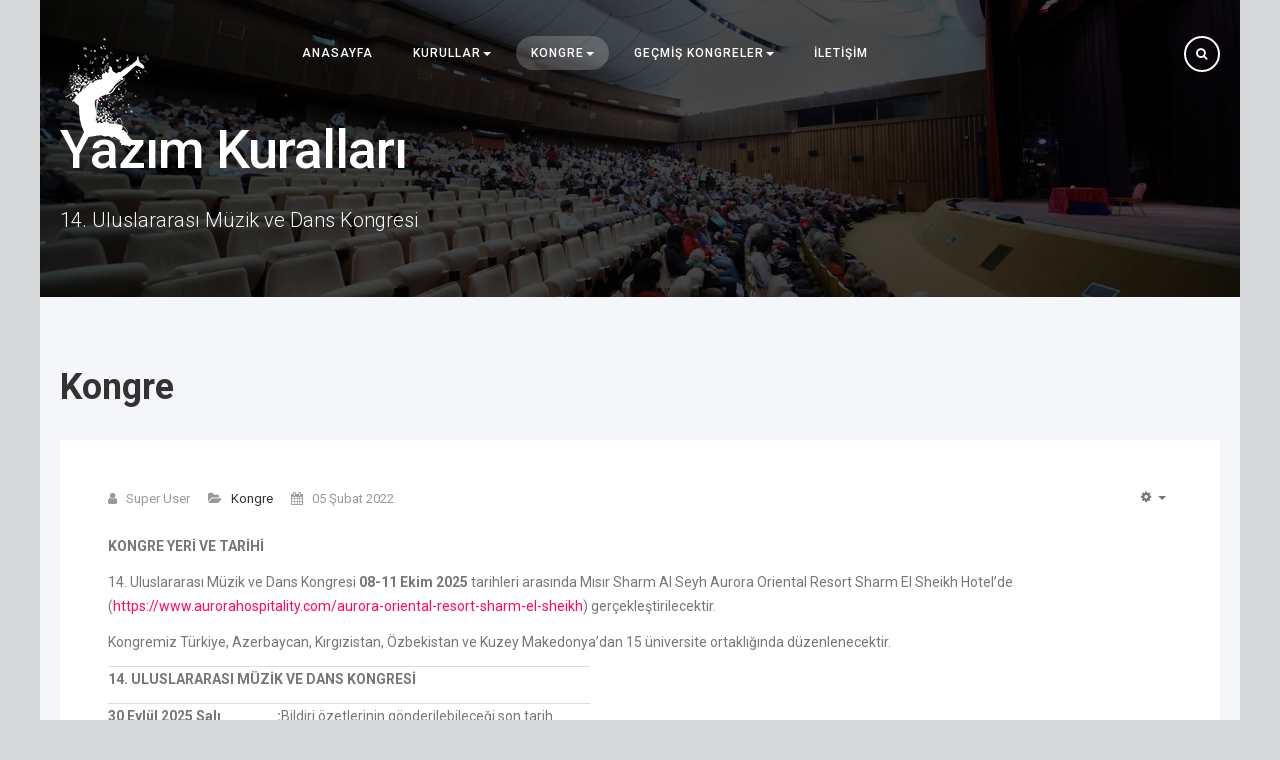

--- FILE ---
content_type: text/html; charset=utf-8
request_url: http://www.imdcongress.com/index.php/kongre/yazim-kurallari/30-kongre
body_size: 9692
content:

<!DOCTYPE html>
<html lang="tr-tr" dir="ltr"
	  class='com_content view-category itemid-257 j31 mm-hover'>

<head>
	<base href="http://www.imdcongress.com/index.php/kongre/yazim-kurallari/30-kongre" />
	<meta http-equiv="content-type" content="text/html; charset=utf-8" />
	<meta name="keywords" content="Uluslararası Müzik Kongresi
Dans Kongresi
Kültürel Sanat Etkinlikleri
Müzik ve Dans Performansları
Eğitim Seminerleri Müzik
Dans Atölyeleri
Çok Kültürlü Sanat Gösterileri
Sanat ve Kültür Festivali
Canlı Performans ve Gösteriler
Sanatsal İşbirlikleri ve Ağ Kurma
Klasik Müzik ve Modern Dans
Halk Müziği ve Geleneksel Danslar
Çağdaş Sanat Eğitimi
Müzik ve Dans Terapisi
Sanatçı ve Performans Sanatları" />
	<meta name="description" content="14. Uluslararası Müzik ve Dans Kongresi" />
	<meta name="generator" content="Joomla! - Open Source Content Management" />
	<title>Kongre</title>
	<link href="/index.php/kongre/yazim-kurallari/30-kongre?format=feed&amp;type=rss" rel="alternate" type="application/rss+xml" title="RSS 2.0" />
	<link href="/index.php/kongre/yazim-kurallari/30-kongre?format=feed&amp;type=atom" rel="alternate" type="application/atom+xml" title="Atom 1.0" />
	<link href="/templates/ja_events_ii/favicon.ico" rel="shortcut icon" type="image/vnd.microsoft.icon" />
	<link href="http://www.imdcongress.com/index.php/component/search/?Itemid=130&amp;id=30&amp;format=opensearch" rel="search" title="Ara 14. Uluslararası Müzik ve Dans Kongresi" type="application/opensearchdescription+xml" />
	<link href="/t3-assets/css/css-a05e0-39572.css" rel="stylesheet" type="text/css" media="all" />
	<link href="/t3-assets/css/css-d04fd-83316.css" rel="stylesheet" type="text/css" media="all" />
	<link href="/t3-assets/css/css-1637e-19899.css" rel="stylesheet" type="text/css" media="all" />
	<link href="//fonts.googleapis.com/css?family=Roboto:400,500,700,300" rel="stylesheet" type="text/css" />
	<link href="/t3-assets/css/css-43b05-15208.css" rel="stylesheet" type="text/css" media="all" />
	<script type="application/json" class="joomla-script-options new">{"csrf.token":"33450d3e4043578b824e4be5933f1bf7","system.paths":{"root":"","base":""}}</script>
	<script src="/t3-assets/js/js-ed794-19899.js" type="text/javascript"></script>
	<script type="text/javascript">
jQuery(window).on('load',  function() {
				new JCaption('img.caption');
			});jQuery(function($){ initTooltips(); $("body").on("subform-row-add", initTooltips); function initTooltips (event, container) { container = container || document;$(container).find(".hasTooltip").tooltip({"html": true,"container": "body"});} });
	</script>

	
<!-- META FOR IOS & HANDHELD -->
	<meta name="viewport" content="width=device-width, initial-scale=1.0, maximum-scale=1.0, user-scalable=no"/>
	<style type="text/stylesheet">
		@-webkit-viewport   { width: device-width; }
		@-moz-viewport      { width: device-width; }
		@-ms-viewport       { width: device-width; }
		@-o-viewport        { width: device-width; }
		@viewport           { width: device-width; }
	</style>
	<script type="text/javascript">
		//<![CDATA[
		if (navigator.userAgent.match(/IEMobile\/10\.0/)) {
			var msViewportStyle = document.createElement("style");
			msViewportStyle.appendChild(
				document.createTextNode("@-ms-viewport{width:auto!important}")
			);
			document.getElementsByTagName("head")[0].appendChild(msViewportStyle);
		}
		//]]>
	</script>
<meta name="HandheldFriendly" content="true"/>
<meta name="apple-mobile-web-app-capable" content="YES"/>
<!-- //META FOR IOS & HANDHELD -->




<!-- Le HTML5 shim and media query for IE8 support -->
<!--[if lt IE 9]>
<script src="//html5shim.googlecode.com/svn/trunk/html5.js"></script>
<script type="text/javascript" src="/plugins/system/t3/base-bs3/js/respond.min.js"></script>
<![endif]-->

<!-- You can add Google Analytics here or use T3 Injection feature -->

	</head>

<body class="header-trans">

<div class="t3-wrapper" style="background-color: #d7d9db"> <!-- Need this wrapper for off-canvas menu. Remove if you don't use of-canvas -->
  <div class="main-container">
    
<!-- HEADER -->
<header id="t3-header" class="wrap t3-header-wrap affix-top cpanel-close" data-spy="affix" data-offset-top="1">
<div class="t3-cpanel t3-cpanel-search">
	<div class="container">
	<div class="search">
	<form action="/index.php/kongre/yazim-kurallari" method="post" class="form-inline form-search">
		<label for="mod-search-searchword138" class="element-invisible">arama...</label> <input name="searchword" id="mod-search-searchword" aria-label="search" maxlength="200"  class="form-control search-query" type="search" placeholder="Enter Key Words ___" />		<input type="hidden" name="task" value="search" />
		<input type="hidden" name="option" value="com_search" />
		<input type="hidden" name="Itemid" value="130" />
	</form>
</div>

	</div>
</div>

<div class="t3-header">
	<div class="container">
		<div class="row">

			<!-- LOGO -->
			<div class="col-xs-6 col-sm-2 logo">
				<div class="logo-image">
					<a href="/" title="14. Uluslararası Müzik ve Dans Kongresi">
													<img class="logo-img" src="/templates/ja_events_ii/images/logo.png" alt="14. Uluslararası Müzik ve Dans Kongresi" />
																		<span>14. Uluslararası Müzik ve Dans Kongresi</span>
					</a>
					<small class="site-slogan"></small>
				</div>
			</div>
			<!-- //LOGO -->

			<!-- MAIN NAVIGATION -->
			<nav id="t3-mainnav" class="col-xs-2 col-sm-7 navbar navbar-default t3-mainnav">
					<!-- Brand and toggle get grouped for better mobile display -->
					<div class="navbar-header">
					
						
													
<button class="btn btn-primary off-canvas-toggle  hidden-lg hidden-md" type="button" data-pos="right" data-nav="#t3-off-canvas" data-effect="off-canvas-effect-4">
  <span class="patty"></span>
</button>

<!-- OFF-CANVAS SIDEBAR -->
<div id="t3-off-canvas" class="t3-off-canvas  hidden-lg hidden-md">
  <button type="button" class="close" data-dismiss="modal" aria-hidden="true"><i class="pe-7s-close"></i></button>
  <div class="t3-off-canvas-body">
    
  </div>

</div>
<!-- //OFF-CANVAS SIDEBAR -->

						
					</div>

					
					<div class="t3-navbar navbar-collapse collapse">
						<div  class="t3-megamenu animate elastic"  data-duration="400" data-responsive="true">
<ul itemscope itemtype="http://www.schema.org/SiteNavigationElement" class="nav navbar-nav level0">
<li itemprop='name'  data-id="161" data-level="1">
<a itemprop='url' class=""  href="/index.php"   data-target="#">Anasayfa </a>

</li>
<li itemprop='name' class="dropdown mega" data-id="236" data-level="1">
<span class=" dropdown-toggle separator"   data-target="#" data-toggle="dropdown"> Kurullar<em class="caret"></em></span>

<div class="nav-child dropdown-menu mega-dropdown-menu"  ><div class="mega-dropdown-inner">
<div class="row">
<div class="col-xs-12 mega-col-nav" data-width="12"><div class="mega-inner">
<ul itemscope itemtype="http://www.schema.org/SiteNavigationElement" class="mega-nav level1">
<li itemprop='name'  data-id="290" data-level="2">
<a itemprop='url' class=""  href="/index.php/kurullar/kongre-baskani"   data-target="#">Kongre Başkanı </a>

</li>
<li itemprop='name'  data-id="241" data-level="2">
<a itemprop='url' class=""  href="/index.php/kurullar/kongre-koordinatorleri"   data-target="#">Kongre Koordinatörleri </a>

</li>
<li itemprop='name'  data-id="242" data-level="2">
<a itemprop='url' class=""  href="/index.php/kurullar/onur-kurulu"   data-target="#">Onur Kurulu </a>

</li>
<li itemprop='name'  data-id="246" data-level="2">
<a itemprop='url' class=""  href="/index.php/kurullar/duzenleme-kurulu"   data-target="#">Düzenleme Kurulu </a>

</li>
<li itemprop='name'  data-id="244" data-level="2">
<a itemprop='url' class=""  href="/index.php/kurullar/sanat-kurulu"   data-target="#">Sanat Kurulu </a>

</li>
<li itemprop='name'  data-id="243" data-level="2">
<a itemprop='url' class=""  href="/index.php/kurullar/bilim-hakem-kurulu"   data-target="#">Bilim Hakem Kurulu </a>

</li>
</ul>
</div></div>
</div>
</div></div>
</li>
<li itemprop='name' class="active dropdown mega" data-id="237" data-level="1">
<span class=" dropdown-toggle separator"   data-target="#" data-toggle="dropdown"> Kongre<em class="caret"></em></span>

<div class="nav-child dropdown-menu mega-dropdown-menu"  ><div class="mega-dropdown-inner">
<div class="row">
<div class="col-xs-12 mega-col-nav" data-width="12"><div class="mega-inner">
<ul itemscope itemtype="http://www.schema.org/SiteNavigationElement" class="mega-nav level1">
<li itemprop='name'  data-id="252" data-level="2">
<a itemprop='url' class=""  href="/index.php/kongre/kongre-yeri-ve-tarihi"   data-target="#">Kongre Yeri ve Tarihi </a>

</li>
<li itemprop='name'  data-id="253" data-level="2">
<a itemprop='url' class=""  href="/index.php/kongre/katilim"   data-target="#">Katılım </a>

</li>
<li itemprop='name'  data-id="254" data-level="2">
<a itemprop='url' class=""  href="/index.php/kongre/ucret"   data-target="#">Ücret </a>

</li>
<li itemprop='name'  data-id="255" data-level="2">
<a itemprop='url' class=""  href="/index.php/kongre/ozet-gonderimi"   data-target="#">Özet Gönderimi </a>

</li>
<li itemprop='name'  data-id="256" data-level="2">
<a itemprop='url' class=""  href="/index.php/kongre/konu-basliklari"   data-target="#">Konu Başlıkları </a>

</li>
<li itemprop='name' class="current active" data-id="257" data-level="2">
<a itemprop='url' class=""  href="/index.php/kongre/yazim-kurallari"   data-target="#">Yazım Kuralları </a>

</li>
<li itemprop='name'  data-id="260" data-level="2">
<a itemprop='url' class=""  href="/index.php/kongre/sozlu-online-ve-poster-sunumlar"   data-target="#">Sözlü, Online ve Poster Sunumlar </a>

</li>
<li itemprop='name'  data-id="258" data-level="2">
<a itemprop='url' class=""  href="/index.php/kongre/performans-ve-workshop-sartlari"   data-target="#">Performans ve Workshop Şartları </a>

</li>
<li itemprop='name'  data-id="259" data-level="2">
<a itemprop='url' class=""  href="/index.php/kongre/sergi-katilim-sartlari"   data-target="#">Sergi Katılım Şartları </a>

</li>
<li itemprop='name'  data-id="261" data-level="2">
<a itemprop='url' class=""  href="/index.php/kongre/bildiri-yayin"   data-target="#">Bildiri Yayın </a>

</li>
<li itemprop='name'  data-id="280" data-level="2">
<a itemprop='url' class=""  href="/index.php/kongre/konaklama"   data-target="#">Konaklama </a>

</li>
<li itemprop='name'  data-id="262" data-level="2">
<a itemprop='url' class=""  href="/index.php/kongre/ortaklar"   data-target="#">Ortaklar </a>

</li>
<li itemprop='name'  data-id="263" data-level="2">
<a itemprop='url' class=""  href="/index.php/kongre/destekciler"   data-target="#">Destekçiler </a>

</li>
<li itemprop='name'  data-id="269" data-level="2">
<a itemprop='url' class=""  href="/index.php/kongre/afis"   data-target="#">Afiş </a>

</li>
<li itemprop='name'  data-id="281" data-level="2">
<a itemprop='url' class=""  href="/index.php/kongre/program"   data-target="#">Program </a>

</li>
<li itemprop='name'  data-id="296" data-level="2">
<a itemprop='url' class=""  href="/index.php/kongre/ozet-kitapcigi"   data-target="#">Özet Kitapçığı </a>

</li>
<li itemprop='name'  data-id="288" data-level="2">
<a itemprop='url' class=""  href="/index.php/kongre/kongre-kitapcigi"   data-target="#">Kongre Kitapçığı </a>

</li>
</ul>
</div></div>
</div>
</div></div>
</li>
<li itemprop='name' class="dropdown mega" data-id="270" data-level="1">
<span class=" dropdown-toggle separator"   data-target="#" data-toggle="dropdown"> Geçmiş Kongreler<em class="caret"></em></span>

<div class="nav-child dropdown-menu mega-dropdown-menu"  ><div class="mega-dropdown-inner">
<div class="row">
<div class="col-xs-12 mega-col-nav" data-width="12"><div class="mega-inner">
<ul itemscope itemtype="http://www.schema.org/SiteNavigationElement" class="mega-nav level1">
<li itemprop='name'  data-id="272" data-level="2">
<a itemprop='url' class=""  href="/index.php/gecmis-kongreler/2015"   data-target="#">2015 </a>

</li>
<li itemprop='name'  data-id="273" data-level="2">
<a itemprop='url' class=""  href="/index.php/gecmis-kongreler/2016"   data-target="#">2016 </a>

</li>
<li itemprop='name'  data-id="274" data-level="2">
<a itemprop='url' class=""  href="/index.php/gecmis-kongreler/2017"   data-target="#">2017 </a>

</li>
<li itemprop='name'  data-id="275" data-level="2">
<a itemprop='url' class=""  href="/index.php/gecmis-kongreler/2018"   data-target="#">2018 </a>

</li>
<li itemprop='name'  data-id="276" data-level="2">
<a itemprop='url' class=""  href="/index.php/gecmis-kongreler/2019"   data-target="#">2019 </a>

</li>
<li itemprop='name'  data-id="277" data-level="2">
<a itemprop='url' class=""  href="/index.php/gecmis-kongreler/2020"   data-target="#">2020 </a>

</li>
<li itemprop='name'  data-id="278" data-level="2">
<a itemprop='url' class=""  href="/index.php/gecmis-kongreler/2021-cesme"   data-target="#">2021 - Çeşme </a>

</li>
<li itemprop='name'  data-id="279" data-level="2">
<a itemprop='url' class=""  href="/index.php/gecmis-kongreler/2021-baku"   data-target="#">2021 - Bakü </a>

</li>
<li itemprop='name'  data-id="282" data-level="2">
<a itemprop='url' class=""  href="/index.php/gecmis-kongreler/2022-kirgizistan"   data-target="#">2022 - Kırgızistan </a>

</li>
<li itemprop='name'  data-id="285" data-level="2">
<a itemprop='url' class=""  href="/index.php/gecmis-kongreler/2022-marmaris"   data-target="#">2022 - Marmaris </a>

</li>
<li itemprop='name'  data-id="289" data-level="2">
<a itemprop='url' class=""  href="/index.php/gecmis-kongreler/2023-kutahya"   data-target="#">2023 - Kütahya </a>

</li>
<li itemprop='name'  data-id="294" data-level="2">
<a itemprop='url' class=""  href="/index.php/gecmis-kongreler/2024-marmaris"   data-target="#">2024 - Marmaris </a>

</li>
<li itemprop='name'  data-id="298" data-level="2">
<a itemprop='url' class=""  href="/index.php/gecmis-kongreler/2025-doha"   data-target="#">2025 - DOHA </a>

</li>
<li itemprop='name'  data-id="299" data-level="2">
<a itemprop='url' class=""  href="/index.php/gecmis-kongreler/2025-misir"   data-target="#">2025 - MISIR </a>

</li>
</ul>
</div></div>
</div>
</div></div>
</li>
<li itemprop='name'  data-id="128" data-level="1">
<a itemprop='url' class=""  href="/index.php/i-letisim"   data-target="#">İletişim </a>

</li>
</ul>
</div>

					</div>
			</nav>
			<!-- //MAIN NAVIGATION -->

							<div class="col-xs-4 col-sm-3 head-actions pull-right">
					 
					
					
											<!-- HEAD SEARCH -->
						<div class="head-search">
							<button class="btn btn-search"><i class="fa fa-search"></i></button>
						</div>
						<!-- //HEAD SEARCH -->
									</div>
			
		</div>
	</div>
</div>
</header>
<!-- //HEADER -->


    
	<!-- MASTHEAD -->
	<div class="wrap t3-masthead ">
		<div class="jamasshead" >
	<div class="container">
		<h3 class="jamasshead-title">Yazım Kuralları</h3>
		<div class="jamasshead-description">14. Uluslararası Müzik ve Dans Kongresi</div>
	</div>
</div>	
	</div>
	<!-- //MASTHEAD -->


    

<div id="t3-mainbody" class="container t3-mainbody">
	<div class="row">

		<!-- MAIN CONTENT -->
		<div id="t3-content" class="t3-content col-xs-12">
						<div class="blog blog-col-2">
		<div class="page-header clearfix">
		<h1 class="page-title"> Kongre </h1>
	</div>
		
	
	
			<div class="items-leading has-inview">
				<div class="leading leading-0">
			

		
	<!-- Article -->
	<article>
  
    
    <!-- Aside -->
        <aside class="article-aside clearfix">
            	<dl class="article-info  muted">

		
			<dt class="article-info-term">
													Ayrıntılar							</dt>

							
<dd class="createdby hasTooltip" itemprop="author" title=" tarafından yazıldı.">
	<i class="fa fa-user"></i>
			<span itemprop="name">Super User</span>
	  <span style="display: none;" itemprop="publisher" itemscope itemtype="https://schema.org/Organization">
  <span itemprop="logo" itemscope itemtype="https://schema.org/ImageObject">
    <img src="http://www.imdcongress.com//templates/ja_events_ii/images/logo.png" alt="logo" itemprop="url" />
    <meta itemprop="width" content="auto" />
    <meta itemprop="height" content="auto" />
  </span>
  <meta itemprop="name" content="Super User"/>
  <meta itemprop="url" content="http://www.imdcongress.com/"/>
  </span>
</dd>
			
			
										<dd class="category-name hasTooltip" title="Kategori: ">
				<i class="fa fa-folder-open"></i>
									<a href="/index.php/kongre/yazim-kurallari/30-kongre" ><span itemprop="genre">Kongre</span></a>							</dd>			
										<dd class="published hasTooltip" title=" tarihinde yayınlandı.">
				<i class="fa fa-calendar"></i>
				<time datetime="2022-02-05T22:32:24+00:00" itemprop="datePublished">
					05 Şubat 2022				</time>
			</dd>
					
					
			
						</dl>
            
            	
					<div class="btn-group pull-right">
				<a class="btn dropdown-toggle" data-toggle="dropdown" href="#"> <span class="fa fa-cog"></span> <span class="caret"><span class="element-invisible">Empty</span></span> </a>
								<ul class="dropdown-menu">
											<li class="print-icon"> <a href="/index.php/kongre/yazim-kurallari/30-kongre/51-kongre-yeri-ve-tarihi?tmpl=component&amp;print=1&amp;page=" title="Yazdır" onclick="window.open(this.href,'win2','status=no,toolbar=no,scrollbars=yes,titlebar=no,menubar=no,resizable=yes,width=640,height=480,directories=no,location=no'); return false;" rel="nofollow"><span class="fa fa-print"></span>&#160;Yazdır&#160;</a> </li>
																<li class="email-icon"> <a href="/index.php/component/mailto/?tmpl=component&amp;template=ja_events_ii&amp;link=eef4073815c87a9abb36b2e7c23c69a6882456bc" title="e-Posta" onclick="window.open(this.href,'win2','width=400,height=350,menubar=yes,resizable=yes'); return false;"><span class="fa fa-envelope"></span> e-Posta</a> </li>
														</ul>
			</div>
		
	          </aside>  
        <!-- //Aside -->

		<section class="article-intro clearfix" itemprop="articleBody">
			
			
			<p><strong>KONGRE YERİ VE TARİHİ</strong></p>
<p>14. Uluslararası Müzik ve Dans Kongresi <strong>08-11 Ekim 2025 </strong>tarihleri arasında Mısır Sharm Al Seyh Aurora Oriental Resort Sharm El Sheikh Hotel’de (<a href="https://www.aurorahospitality.com/aurora-oriental-resort-sharm-el-sheikh"></a><a href="https://www.aurorahospitality.com/aurora-oriental-resort-sharm-el-sheikh">https://www.aurorahospitality.com/aurora-oriental-resort-sharm-el-sheikh</a>) gerçekleştirilecektir.</p>
<p>Kongremiz Türkiye, Azerbaycan, Kırgızistan, Özbekistan ve Kuzey Makedonya’dan 15 üniversite ortaklığında düzenlenecektir.</p>
<table>
<tbody>
<tr>
<td colspan="3">
<p><strong>14. ULUSLARARASI MÜZİK VE DANS KONGRESİ</strong></p>
</td>
</tr>
<tr>
<td>
<p><strong>30 Eylül 2025 Salı</strong></p>
</td>
<td>
<p><strong>:</strong></p>
</td>
<td>
<p>Bildiri özetlerinin gönderilebileceği son tarih</p>
</td>
</tr>
<tr>
<td>
<p><strong>03 Ekim 2025 Cuma</strong></p>
</td>
<td>
<p><strong>:</strong></p>
</td>
<td>
<p>Ücret yatırma son tarihi</p>
</td>
</tr>
<tr>
<td>
<p><strong>06 Ekim 2025 Pazartesi</strong></p>
</td>
<td>
<p><strong>:</strong></p>
</td>
<td>
<p>Kongre programının ilanı</p>
</td>
</tr>
<tr>
<td>
<p><strong>08-11 Ekim 2025</strong></p>
</td>
<td>
<p><strong>:</strong></p>
</td>
<td>
<p>Kongre açılış, oturum, performans, workshop</p>
</td>
</tr>
<tr>
<td>
<p><strong>11 Ekim 2025 Cumartesi</strong></p>
</td>
<td>
<p><strong>:</strong></p>
</td>
<td>
<p>Kongre kapanış</p>
</td>
</tr>
<tr>
<td>
<p><strong>15 Kasım 2025 Cumartesi</strong></p>
</td>
<td>
<p><strong>:</strong></p>
</td>
<td>
<p>Bildiri tam metinlerinin gönderilebileceği son tarih</p>
</td>
</tr>
</tbody>
</table>		</section>

    <!-- footer -->
        <!-- //footer -->


		
	</article>
	<!-- //Article -->


 
		</div>
					</div><!-- end items-leading -->
	
	
											<div class="items-row has-inview cols-2 row-0 row">
					<div class="col-sm-6">
				<div class="item column-1">
					

		
	<!-- Article -->
	<article>
  
    
    <!-- Aside -->
        <aside class="article-aside clearfix">
            	<dl class="article-info  muted">

		
			<dt class="article-info-term">
													Ayrıntılar							</dt>

							
<dd class="createdby hasTooltip" itemprop="author" title=" tarafından yazıldı.">
	<i class="fa fa-user"></i>
			<span itemprop="name">Super User</span>
	  <span style="display: none;" itemprop="publisher" itemscope itemtype="https://schema.org/Organization">
  <span itemprop="logo" itemscope itemtype="https://schema.org/ImageObject">
    <img src="http://www.imdcongress.com//templates/ja_events_ii/images/logo.png" alt="logo" itemprop="url" />
    <meta itemprop="width" content="auto" />
    <meta itemprop="height" content="auto" />
  </span>
  <meta itemprop="name" content="Super User"/>
  <meta itemprop="url" content="http://www.imdcongress.com/"/>
  </span>
</dd>
			
			
										<dd class="category-name hasTooltip" title="Kategori: ">
				<i class="fa fa-folder-open"></i>
									<a href="/index.php/kongre/yazim-kurallari/30-kongre" ><span itemprop="genre">Kongre</span></a>							</dd>			
										<dd class="published hasTooltip" title=" tarihinde yayınlandı.">
				<i class="fa fa-calendar"></i>
				<time datetime="2022-02-05T22:32:24+00:00" itemprop="datePublished">
					05 Şubat 2022				</time>
			</dd>
					
					
			
						</dl>
            
            	
					<div class="btn-group pull-right">
				<a class="btn dropdown-toggle" data-toggle="dropdown" href="#"> <span class="fa fa-cog"></span> <span class="caret"><span class="element-invisible">Empty</span></span> </a>
								<ul class="dropdown-menu">
											<li class="print-icon"> <a href="/index.php/kongre/yazim-kurallari/30-kongre/52-katilim?tmpl=component&amp;print=1&amp;page=" title="Yazdır" onclick="window.open(this.href,'win2','status=no,toolbar=no,scrollbars=yes,titlebar=no,menubar=no,resizable=yes,width=640,height=480,directories=no,location=no'); return false;" rel="nofollow"><span class="fa fa-print"></span>&#160;Yazdır&#160;</a> </li>
																<li class="email-icon"> <a href="/index.php/component/mailto/?tmpl=component&amp;template=ja_events_ii&amp;link=050d940c7d9696ebc83a170525103157d8cec65d" title="e-Posta" onclick="window.open(this.href,'win2','width=400,height=350,menubar=yes,resizable=yes'); return false;"><span class="fa fa-envelope"></span> e-Posta</a> </li>
														</ul>
			</div>
		
	          </aside>  
        <!-- //Aside -->

		<section class="article-intro clearfix" itemprop="articleBody">
			
			
			<p>Kongre, öncelik hakkı bildiri/performans/sergi sahiplerinde olmak üzere katılmak ve izlemek isteyen herkese açıktır. Özet gönderimi, katılım ücretleri, bildiri yayın vb. konularda detaylı bilgilere ilgili bölümlerden ulaşılabilir.</p>
<p>Bildiri özetinin <strong>“Kongre Özet Kitabında” </strong>ve tam metninin ISBN numaralı<strong> “14</strong><strong>. Uluslararası Müzik ve Dans Kongresi Bildiriler Kitabında</strong><strong>”</strong> yayınlanabilmesi için kongre kayıt işlemlerinin tamamlanmış, bildirinin hakem değerlendirmesinden geçmiş ve kongrede sunulmuş olması gerekmektedir.</p>
<p>Kongrede sunulan bildiriler için tüm yazar/yazarlara <strong>“Sunum Belgesi” </strong>verilecektir. Sunumu yapanın bildiri yazarlarından biri olması zorunludur. Kongreye katılan ve sunum yapmayan katılımcılara talep edilmesi halinde <strong>“Katılım Belgesi” </strong>verilecektir.</p>
<p>Performans/workshop/masterclass gerçekleştirmek isteyenler <strong>“Performans ve Workshop”</strong> bölümündeki istenilen şartları yerine getirmelidirler. Sanat Kurulunun değerlendirmesi (hakemlik/jüri üyeliği) sonucunda genel veya alanlara göre <strong>“Performans Ödülü”</strong> verilmektedir.</p>
<p>Sergi düzenlemek isteyenler <strong>“Sergi”</strong> bölümündeki istenilen şartları yerine getirmelidirler. Sanat Kurulunun değerlendirmesi (hakemlik/jüri üyeliği) sonucunda genel veya alanlara göre <strong>“Sergi Ödülü”</strong> verilmektedir.</p>		</section>

    <!-- footer -->
        <!-- //footer -->


		
	</article>
	<!-- //Article -->


 
				</div><!-- end item -->
							</div><!-- end span -->
											<div class="col-sm-6">
				<div class="item column-2">
					

		
	<!-- Article -->
	<article>
  
    
    <!-- Aside -->
        <aside class="article-aside clearfix">
            	<dl class="article-info  muted">

		
			<dt class="article-info-term">
													Ayrıntılar							</dt>

							
<dd class="createdby hasTooltip" itemprop="author" title=" tarafından yazıldı.">
	<i class="fa fa-user"></i>
			<span itemprop="name">Super User</span>
	  <span style="display: none;" itemprop="publisher" itemscope itemtype="https://schema.org/Organization">
  <span itemprop="logo" itemscope itemtype="https://schema.org/ImageObject">
    <img src="http://www.imdcongress.com//templates/ja_events_ii/images/logo.png" alt="logo" itemprop="url" />
    <meta itemprop="width" content="auto" />
    <meta itemprop="height" content="auto" />
  </span>
  <meta itemprop="name" content="Super User"/>
  <meta itemprop="url" content="http://www.imdcongress.com/"/>
  </span>
</dd>
			
			
										<dd class="category-name hasTooltip" title="Kategori: ">
				<i class="fa fa-folder-open"></i>
									<a href="/index.php/kongre/yazim-kurallari/30-kongre" ><span itemprop="genre">Kongre</span></a>							</dd>			
										<dd class="published hasTooltip" title=" tarihinde yayınlandı.">
				<i class="fa fa-calendar"></i>
				<time datetime="2022-02-05T22:32:24+00:00" itemprop="datePublished">
					05 Şubat 2022				</time>
			</dd>
					
					
			
						</dl>
            
            	
					<div class="btn-group pull-right">
				<a class="btn dropdown-toggle" data-toggle="dropdown" href="#"> <span class="fa fa-cog"></span> <span class="caret"><span class="element-invisible">Empty</span></span> </a>
								<ul class="dropdown-menu">
											<li class="print-icon"> <a href="/index.php/kongre/yazim-kurallari/30-kongre/54-ozet-gonderimi?tmpl=component&amp;print=1&amp;page=" title="Yazdır" onclick="window.open(this.href,'win2','status=no,toolbar=no,scrollbars=yes,titlebar=no,menubar=no,resizable=yes,width=640,height=480,directories=no,location=no'); return false;" rel="nofollow"><span class="fa fa-print"></span>&#160;Yazdır&#160;</a> </li>
																<li class="email-icon"> <a href="/index.php/component/mailto/?tmpl=component&amp;template=ja_events_ii&amp;link=00913316436ff5128a215b7e15054c8060d9a990" title="e-Posta" onclick="window.open(this.href,'win2','width=400,height=350,menubar=yes,resizable=yes'); return false;"><span class="fa fa-envelope"></span> e-Posta</a> </li>
														</ul>
			</div>
		
	          </aside>  
        <!-- //Aside -->

		<section class="article-intro clearfix" itemprop="articleBody">
			
			
			<p><strong>Lütfen duyurunun tamamını okumadan bildiri özeti göndermeyiniz. Aksi halde bildiri özetiniz değerlendirmeye alınmayacaktır.</strong></p>
<p>Kongre programında yer alan ve sunumu yapılmış olan tüm bildiri özetleri <strong>“Kongre Özet Kitabında”</strong> yer alarak kongre web sayfasında yayınlanacaktır. Hakem değerlendirme sürecinin sağlıklı işleyebilmesi için <strong>bildiri özet formunun</strong> eksiksiz doldurulması önem arz etmektedir.</p>
<p><strong>Bildiri Özeti Yazım Kuralları:</strong></p>
<ol>
<li>Bildiri özetleri <strong>Türkçe ve İngilizce </strong>olarak göndermelidirler. Türkçe ve İngilizce haricindeki dillerde yapılan sunumlarda <strong>sunum dilinde özet isteğe bağlıdır.</strong></li>
<li>En az 200 ve en fazla 500 kelime olacak şekilde yazılmalıdır.</li>
<li>Özet; çalışma ile ilgili <strong>amaç, yöntem, bulgular ve sonuçları</strong> içermelidir. Alt başlık kullanılmamalıdır.</li>
<li>Çalışmaya ait en az 5 anahtar sözcük verilmelidir.</li>
<li>Özet içinde kısaltma kullanılması durumunda, kısaltmanın açık şekli parantez içinde belirtilmelidir.</li>
<li>Müzik ile ilgili bildiri özetleri <a href="mailto:music@imdcongress.com"></a><span id="cloak4a793ef5cea8e8c1a87ac9f879046b4c">Bu e-Posta adresi istenmeyen posta engelleyicileri tarafından korunuyor. Görüntülemek için JavaScript etkinleştirilmelidir.</span><script type='text/javascript'>
				document.getElementById('cloak4a793ef5cea8e8c1a87ac9f879046b4c').innerHTML = '';
				var prefix = '&#109;a' + 'i&#108;' + '&#116;o';
				var path = 'hr' + 'ef' + '=';
				var addy4a793ef5cea8e8c1a87ac9f879046b4c = 'm&#117;s&#105;c' + '&#64;';
				addy4a793ef5cea8e8c1a87ac9f879046b4c = addy4a793ef5cea8e8c1a87ac9f879046b4c + '&#105;mdc&#111;ngr&#101;ss' + '&#46;' + 'c&#111;m';
				var addy_text4a793ef5cea8e8c1a87ac9f879046b4c = 'm&#117;s&#105;c' + '&#64;' + '&#105;mdc&#111;ngr&#101;ss' + '&#46;' + 'c&#111;m';document.getElementById('cloak4a793ef5cea8e8c1a87ac9f879046b4c').innerHTML += '<a ' + path + '\'' + prefix + ':' + addy4a793ef5cea8e8c1a87ac9f879046b4c + '\'>'+addy_text4a793ef5cea8e8c1a87ac9f879046b4c+'<\/a>';
		</script> adresine gönderilmelidir.</li>
<li>Dans ile ilgili bildiri özetleri <a href="mailto:dance@imdcongress.com"></a><span id="cloak444107e55849811cbb17f4a057020fa0">Bu e-Posta adresi istenmeyen posta engelleyicileri tarafından korunuyor. Görüntülemek için JavaScript etkinleştirilmelidir.</span><script type='text/javascript'>
				document.getElementById('cloak444107e55849811cbb17f4a057020fa0').innerHTML = '';
				var prefix = '&#109;a' + 'i&#108;' + '&#116;o';
				var path = 'hr' + 'ef' + '=';
				var addy444107e55849811cbb17f4a057020fa0 = 'd&#97;nc&#101;' + '&#64;';
				addy444107e55849811cbb17f4a057020fa0 = addy444107e55849811cbb17f4a057020fa0 + '&#105;mdc&#111;ngr&#101;ss' + '&#46;' + 'c&#111;m';
				var addy_text444107e55849811cbb17f4a057020fa0 = 'd&#97;nc&#101;' + '&#64;' + '&#105;mdc&#111;ngr&#101;ss' + '&#46;' + 'c&#111;m';document.getElementById('cloak444107e55849811cbb17f4a057020fa0').innerHTML += '<a ' + path + '\'' + prefix + ':' + addy444107e55849811cbb17f4a057020fa0 + '\'>'+addy_text444107e55849811cbb17f4a057020fa0+'<\/a>';
		</script> adresine gönderilmelidir.</li>
</ol>
<p><span style="color: #ff0000;"><a href="/dosya/Formlar/Bildiri_Ozet_Formu.doc" target="_blank" rel="noopener" style="color: #ff0000;">Özet Gönderim Formu</a></span></p>		</section>

    <!-- footer -->
        <!-- //footer -->


		
	</article>
	<!-- //Article -->


 
				</div><!-- end item -->
							</div><!-- end span -->
						
		</div><!-- end row -->
													<div class="items-row has-inview cols-2 row-1 row">
					<div class="col-sm-6">
				<div class="item column-1">
					

		
	<!-- Article -->
	<article>
  
    
    <!-- Aside -->
        <aside class="article-aside clearfix">
            	<dl class="article-info  muted">

		
			<dt class="article-info-term">
													Ayrıntılar							</dt>

							
<dd class="createdby hasTooltip" itemprop="author" title=" tarafından yazıldı.">
	<i class="fa fa-user"></i>
			<span itemprop="name">Super User</span>
	  <span style="display: none;" itemprop="publisher" itemscope itemtype="https://schema.org/Organization">
  <span itemprop="logo" itemscope itemtype="https://schema.org/ImageObject">
    <img src="http://www.imdcongress.com//templates/ja_events_ii/images/logo.png" alt="logo" itemprop="url" />
    <meta itemprop="width" content="auto" />
    <meta itemprop="height" content="auto" />
  </span>
  <meta itemprop="name" content="Super User"/>
  <meta itemprop="url" content="http://www.imdcongress.com/"/>
  </span>
</dd>
			
			
										<dd class="category-name hasTooltip" title="Kategori: ">
				<i class="fa fa-folder-open"></i>
									<a href="/index.php/kongre/yazim-kurallari/30-kongre" ><span itemprop="genre">Kongre</span></a>							</dd>			
										<dd class="published hasTooltip" title=" tarihinde yayınlandı.">
				<i class="fa fa-calendar"></i>
				<time datetime="2022-02-05T22:32:24+00:00" itemprop="datePublished">
					05 Şubat 2022				</time>
			</dd>
					
					
			
						</dl>
            
            	
					<div class="btn-group pull-right">
				<a class="btn dropdown-toggle" data-toggle="dropdown" href="#"> <span class="fa fa-cog"></span> <span class="caret"><span class="element-invisible">Empty</span></span> </a>
								<ul class="dropdown-menu">
											<li class="print-icon"> <a href="/index.php/kongre/yazim-kurallari/30-kongre/53-ucret?tmpl=component&amp;print=1&amp;page=" title="Yazdır" onclick="window.open(this.href,'win2','status=no,toolbar=no,scrollbars=yes,titlebar=no,menubar=no,resizable=yes,width=640,height=480,directories=no,location=no'); return false;" rel="nofollow"><span class="fa fa-print"></span>&#160;Yazdır&#160;</a> </li>
																<li class="email-icon"> <a href="/index.php/component/mailto/?tmpl=component&amp;template=ja_events_ii&amp;link=0079bd570c55f720d94db244820f7c904d35fe3d" title="e-Posta" onclick="window.open(this.href,'win2','width=400,height=350,menubar=yes,resizable=yes'); return false;"><span class="fa fa-envelope"></span> e-Posta</a> </li>
														</ul>
			</div>
		
	          </aside>  
        <!-- //Aside -->

		<section class="article-intro clearfix" itemprop="articleBody">
			
			
			<p><strong>KATILIM ÜCRETLERİ</strong></p>
<p><strong>(Sözlü Bildiri, Poster Bildiri, Canlı Performans)</strong></p>
<p><strong>&nbsp;</strong></p>
<table>
<tbody>
<tr>
<td>
<p>1 Bildiri/Performans/Sergi/Workshop (aynı yazar/yazarlar)</p>
</td>
<td>
<p>150 $ (USD)</p>
</td>
</tr>
<tr>
<td>
<p>2 Bildiri/Performans/Sergi/Workshop (aynı yazar/yazarlar)</p>
</td>
<td>
<p>250 $ (USD)</p>
</td>
</tr>
<tr>
<td>
<p>3 Bildiri/Performans/Sergi/Workshop (aynı yazar/yazarlar)</p>
</td>
<td>
<p>300 $ (USD)</p>
</td>
</tr>
</tbody>
</table>
<p><strong>Not: </strong>Birden fazla yazarlı bildiri ve performansta her katılımcı ücret ödeyecektir.</p>
<p><strong>Not: </strong>Kongre oteli dışında konaklanması durumunda kişi başı günlük 150 $ (USD) otel kullanım ücreti kongre düzenleme kuruluna ödenecektir.</p>
<p><strong>&nbsp;</strong></p>
<p><strong>KATILIM ÜCRETLERİ</strong></p>
<p><strong>(Online Bildiri, Kayıt Performans)</strong></p>
<table>
<tbody>
<tr>
<td>
<p>1 Bildiri/Performans/Sergi/Workshop (aynı yazar/yazarlar)</p>
</td>
<td>
<p>100 $ (USD)</p>
</td>
</tr>
<tr>
<td>
<p>2 Bildiri/Performans/Sergi/Workshop (aynı yazar/yazarlar)</p>
</td>
<td>
<p>150 $ (USD)</p>
</td>
</tr>
<tr>
<td>
<p>3 Bildiri/Performans/Sergi/Workshop (aynı yazar/yazarlar)</p>
</td>
<td>
<p>200 $ (USD)</p>
</td>
</tr>
</tbody>
</table>
<p><strong>Not: </strong>Birden fazla yazarlı bildiri ve performansta her katılımcı ücret ödeyecektir.</p>
<p><strong>&nbsp;</strong></p>
<p><strong>&nbsp;</strong></p>
<p><strong>HESAP BİLGİLERİ</strong></p>
<p><strong>&nbsp;</strong></p>
<p>Kürşad GÜLBEYAZ</p>
<p><strong>Ziraat Bankası (USD Hesabı) IBAN NO: </strong>TR65 0001 0020 9461 6381 4150 04</p>
<p><strong>&nbsp;</strong></p>
<p><strong>AÇIKLAMALAR</strong></p>
<p>Ücret hesaba yatırılırken yazar/performans/sergi sahibinin ad soyadının belirtilmesi ve <strong>03 Ekim 2025 Cuma </strong>akşamına kadar yukarıdaki hesaba yatırılmış olması gerekmektedir. Aksi halde bildiri/performans/workshop/masterclass/sergi <strong>“kabul”</strong> edilmiş olsa dahi programda yer almayacak ve gerçekleştirilemeyecektir.</p>
<p>Ücretini yanlış hesaba yatıran, eksik veya geç yatırdığı için programda yer almayan, bildiri/performans/workshop/masterclass/sergi reddedildiği halde ücret yatıran, ücretini yatırdığı halde kongreye katılmayan, kongreye katıldığı halde sunumunu yapmayanlara hiçbir surette katılım ücretleri iade edilmeyecek ve yayınlanmayacaktır.</p>
<p>Bildiri/performans/workshop/masterclass/sergi sahibinin kongre kurullarının herhangi birinde görev alması ilgili ücreti ödeme mecburiyetini kesinlikle ortadan kaldırmaz.</p>		</section>

    <!-- footer -->
        <!-- //footer -->


		
	</article>
	<!-- //Article -->


 
				</div><!-- end item -->
							</div><!-- end span -->
											<div class="col-sm-6">
				<div class="item column-2">
					

		
	<!-- Article -->
	<article>
  
    
    <!-- Aside -->
        <aside class="article-aside clearfix">
            	<dl class="article-info  muted">

		
			<dt class="article-info-term">
													Ayrıntılar							</dt>

							
<dd class="createdby hasTooltip" itemprop="author" title=" tarafından yazıldı.">
	<i class="fa fa-user"></i>
			<span itemprop="name">Super User</span>
	  <span style="display: none;" itemprop="publisher" itemscope itemtype="https://schema.org/Organization">
  <span itemprop="logo" itemscope itemtype="https://schema.org/ImageObject">
    <img src="http://www.imdcongress.com//templates/ja_events_ii/images/logo.png" alt="logo" itemprop="url" />
    <meta itemprop="width" content="auto" />
    <meta itemprop="height" content="auto" />
  </span>
  <meta itemprop="name" content="Super User"/>
  <meta itemprop="url" content="http://www.imdcongress.com/"/>
  </span>
</dd>
			
			
										<dd class="category-name hasTooltip" title="Kategori: ">
				<i class="fa fa-folder-open"></i>
									<a href="/index.php/kongre/yazim-kurallari/30-kongre" ><span itemprop="genre">Kongre</span></a>							</dd>			
										<dd class="published hasTooltip" title=" tarihinde yayınlandı.">
				<i class="fa fa-calendar"></i>
				<time datetime="2022-02-05T22:32:24+00:00" itemprop="datePublished">
					05 Şubat 2022				</time>
			</dd>
					
					
			
						</dl>
            
            	
					<div class="btn-group pull-right">
				<a class="btn dropdown-toggle" data-toggle="dropdown" href="#"> <span class="fa fa-cog"></span> <span class="caret"><span class="element-invisible">Empty</span></span> </a>
								<ul class="dropdown-menu">
											<li class="print-icon"> <a href="/index.php/kongre/yazim-kurallari/30-kongre/55-konu-basliklari?tmpl=component&amp;print=1&amp;page=" title="Yazdır" onclick="window.open(this.href,'win2','status=no,toolbar=no,scrollbars=yes,titlebar=no,menubar=no,resizable=yes,width=640,height=480,directories=no,location=no'); return false;" rel="nofollow"><span class="fa fa-print"></span>&#160;Yazdır&#160;</a> </li>
																<li class="email-icon"> <a href="/index.php/component/mailto/?tmpl=component&amp;template=ja_events_ii&amp;link=c1b39564c2d00c3dc7000fa8552157cfc1173814" title="e-Posta" onclick="window.open(this.href,'win2','width=400,height=350,menubar=yes,resizable=yes'); return false;"><span class="fa fa-envelope"></span> e-Posta</a> </li>
														</ul>
			</div>
		
	          </aside>  
        <!-- //Aside -->

		<section class="article-intro clearfix" itemprop="articleBody">
			
			
			<table>
<tbody>
<tr>
<td>
<p>Eğitim ve Öğretim</p>
</td>
</tr>
<tr>
<td>
<p>Alan Araştırması ve Derleme</p>
</td>
</tr>
<tr>
<td>
<p>Kültürel, Sanatsal ve Toplumsal Boyut</p>
</td>
</tr>
<tr>
<td>
<p>Popüler Kültür</p>
</td>
</tr>
<tr>
<td>
<p>Teknoloji</p>
</td>
</tr>
<tr>
<td>
<p>Disiplinler Arası İlişki</p>
</td>
</tr>
</tbody>
</table>		</section>

    <!-- footer -->
        <!-- //footer -->


		
	</article>
	<!-- //Article -->


 
				</div><!-- end item -->
							</div><!-- end span -->
						
		</div><!-- end row -->
						
		<div class="items-more">
	

<section class="items-more">
	<h3>Diğer Makaleler...</h3>
	<ol class="nav">
					<li>
				<a href="/index.php/kongre/yazim-kurallari">
					Yazım Kuralları</a>
			</li>
					<li>
				<a href="/index.php/kongre/yazim-kurallari/30-kongre/57-performans-ve-workshop-sartlari">
					Performans ve Workshop Şartları</a>
			</li>
					<li>
				<a href="/index.php/kongre/yazim-kurallari/30-kongre/58-sergi-katilim-sartlari">
					Sergi Katılım Şartları</a>
			</li>
					<li>
				<a href="/index.php/kongre/yazim-kurallari/30-kongre/59-sozlu-online-ve-poster-sunumlar">
					Sözlü, Online ve Poster Sunumlar</a>
			</li>
			</ol>
</section>
	</div>
		
		
	</div>

		</div>
		<!-- //MAIN CONTENT -->

	</div>
</div> 

    
    


    
<!-- FOOTER -->
<footer id="t3-footer" class="wrap t3-footer">

	
	<section class="t3-copyright">
		<div class="container">
			<div class="row">
				<div class="col-md-8 copyright ">
					<div class="module">
	<small>Telif Hakkı &#169; 2026 Open Source Matters. Tüm Hakları Saklıdır.<br /> Designed by <a href="http://www.joomlart.com/" title="Visit Joomlart.com!" rel="nofollow">JoomlArt.com</a>.</small>
	<small><a href="https://www.joomla.org">Joomla!</a>, <a href="http://www.gnu.org/licenses/gpl-2.0.html">GNU Genel Kamu Lisansı</a> altında dağıtılan özgür bir yazılımdır.</small>
</div>
				</div>
									<div class="col-md-4 poweredby text-hide">
						<a class="t3-logo t3-logo-color" href="http://t3-framework.org" title="Powered By T3 Framework"
						   target="_blank" rel="nofollow">Powered By <strong>T3 Framework</strong></a>
					</div>
							</div>
		</div>
	</section>

</footer>
<!-- //FOOTER -->
  </div>
</div>

</body>

</html>

--- FILE ---
content_type: text/css
request_url: http://www.imdcongress.com/t3-assets/css/css-1637e-19899.css
body_size: 27161
content:


/*===============================
/plugins/system/t3/base-bs3/fonts/font-awesome/css/font-awesome.min.css
================================================================================*/
@import url('/plugins/system/t3/base-bs3/fonts/font-awesome/css/font-awesome-base.css');


/*===============================
/templates/ja_events_ii/css/template.css
================================================================================*/
@media (max-width:991px){.always-show .mega > .mega-dropdown-menu,.always-show .dropdown-menu{display:block !important;position:static}.open .dropdown-menu{display:block}}.t3-logo,.t3-logo-small{display:block;text-decoration:none;text-align:left;background-repeat:no-repeat;background-position:center}.t3-logo{width:182px;height:50px}.t3-logo-small{width:60px;height:30px}.t3-logo,.t3-logo-color{background-image:url("//static.joomlart.com/images/jat3v3-documents/logo-complete/t3logo-big-color.png")}.t3-logo-small,.t3-logo-small.t3-logo-color{background-image:url("//static.joomlart.com/images/jat3v3-documents/logo-complete/t3logo-small-color.png")}.t3-logo-dark{background-image:url("//static.joomlart.com/images/jat3v3-documents/logo-complete/t3logo-big-dark.png")}.t3-logo-small.t3-logo-dark{background-image:url("//static.joomlart.com/images/jat3v3-documents/logo-complete/t3logo-small-dark.png")}.t3-logo-light{background-image:url("//static.joomlart.com/images/jat3v3-documents/logo-complete/t3logo-big-light.png")}.t3-logo-small.t3-logo-light{background-image:url("//static.joomlart.com/images/jat3v3-documents/logo-complete/t3logo-small-light.png")}@media (max-width:991px){.logo-control .logo-img-sm{display:block}.logo-control .logo-img{display:none}}@media (min-width:992px){.logo-control .logo-img-sm{display:none}.logo-control .logo-img{display:block}}#community-wrap .collapse{position:relative;height:0;overflow:hidden;display:block}.body-data-holder:before{display:none;content:"grid-float-breakpoint:992px screen-xs:480px screen-sm:768px screen-md:992px screen-lg:1200px"}body{padding:0}input,button,select,textarea{font-family:inherit;font-size:inherit;line-height:inherit}a{color:#ff0763;text-decoration:none}a:hover,a:focus{color:#b90045;text-decoration:underline;outline:none}a:focus{outline:thin dotted;outline:5px auto -webkit-focus-ring-color;outline-offset:-2px;outline:none}img{vertical-align:middle}th,td{line-height:1.71428571;text-align:left;vertical-align:top}th{font-weight:bold}td,tr td{border-top:1px solid #dddddd}.cat-list-row0:hover,.cat-list-row1:hover{background:#f5f5f5}.cat-list-row1,tr.cat-list-row1 td{background:#f9f9f9}table.contentpane,table.tablelist,table.category,table.admintable,table.blog{width:100%}table.contentpaneopen{border:0}.star{color:#fcb82f}.red{color:#ca3058}hr{margin-top:24px;margin-bottom:24px;border:0;border-top:1px solid #e0e0e0}.wrap{width:auto;clear:both}.center,.table td.center,.table th.center{text-align:center}.element-invisible{position:absolute;padding:0;margin:0;border:0;height:1px;width:1px;overflow:hidden}h1,h2,h3,h4,h5,h6,.h1,.h2,.h3,.h4,.h5,.h6{font-family:"Helvetica Neue",'Roboto',sans-serif;font-weight:500;line-height:1.1;color:inherit}h1 small,h2 small,h3 small,h4 small,h5 small,h6 small,.h1 small,.h2 small,.h3 small,.h4 small,.h5 small,.h6 small,h1 .small,h2 .small,h3 .small,h4 .small,h5 .small,h6 .small,.h1 .small,.h2 .small,.h3 .small,.h4 .small,.h5 .small,.h6 .small{font-weight:normal;line-height:1;color:#999999}h1,.h1,h2,.h2,h3,.h3{margin-top:24px;margin-bottom:12px}h1 small,.h1 small,h2 small,.h2 small,h3 small,.h3 small,h1 .small,.h1 .small,h2 .small,.h2 .small,h3 .small,.h3 .small{font-size:65%}h4,.h4,h5,.h5,h6,.h6{margin-top:12px;margin-bottom:12px}h4 small,.h4 small,h5 small,.h5 small,h6 small,.h6 small,h4 .small,.h4 .small,h5 .small,.h5 .small,h6 .small,.h6 .small{font-size:75%}h1,.h1{font-size:36px}h2,.h2{font-size:30px}h3,.h3{font-size:24px}h4,.h4{font-size:18px}h5,.h5{font-size:14px}h6,.h6{font-size:12px}p{margin:0 0 12px}.lead{margin-bottom:24px;font-size:16px;font-weight:200;line-height:1.4}@media (min-width:768px){.lead{font-size:21px}}small,.small{font-size:85%}cite{font-style:normal}.text-left{text-align:left}.text-right{text-align:right}.text-center{text-align:center}.text-justify{text-align:justify}.text-muted{color:#999999}.text-primary{color:#ff0763}a.text-primary:hover{color:#d3004e}.text-success{color:#468847}a.text-success:hover{color:#356635}.text-info{color:#3a87ad}a.text-info:hover{color:#2d6987}.text-warning{color:#c09853}a.text-warning:hover{color:#a47e3c}.text-danger{color:#b94a48}a.text-danger:hover{color:#953b39}.bg-primary{color:#fff;background-color:#ff0763}a.bg-primary:hover{background-color:#d3004e}.bg-success{background-color:#dff0d8}a.bg-success:hover{background-color:#c1e2b3}.bg-info{background-color:#d9edf7}a.bg-info:hover{background-color:#afd9ee}.bg-warning{background-color:#fcf8e3}a.bg-warning:hover{background-color:#f7ecb5}.bg-danger{background-color:#f2dede}a.bg-danger:hover{background-color:#e4b9b9}.highlight{background-color:#FFC;font-weight:bold;padding:1px 4px}.page-header{padding-bottom:11px;margin:48px 0 24px;border-bottom:1px solid none}ul,ol{margin-top:0;margin-bottom:12px}ul ul,ol ul,ul ol,ol ol{margin-bottom:0}.list-unstyled{padding-left:0;list-style:none}.list-inline{padding-left:0;list-style:none;margin-left:-5px}.list-inline > li{display:inline-block;padding-left:5px;padding-right:5px}dl{margin-top:0;margin-bottom:24px}dt,dd{line-height:1.71428571}dt{font-weight:bold}dd{margin-left:0}@media (min-width:992px){.dl-horizontal dt{float:left;width:160px;clear:left;text-align:right;overflow:hidden;text-overflow:ellipsis;white-space:nowrap}.dl-horizontal dd{margin-left:180px}}abbr[title],abbr[data-original-title]{cursor:help;border-bottom:1px dotted #999999}.initialism{font-size:90%;text-transform:uppercase}blockquote{padding:12px 24px;margin:0 0 24px;font-size:17.5px;border-left:5px solid #e0e0e0}blockquote p:last-child,blockquote ul:last-child,blockquote ol:last-child{margin-bottom:0}blockquote footer,blockquote small,blockquote .small{display:block;font-size:80%;line-height:1.71428571;color:#999999}blockquote footer:before,blockquote small:before,blockquote .small:before{content:'\2014 \00A0'}.blockquote-reverse,blockquote.pull-right{padding-right:15px;padding-left:0;border-right:5px solid #e0e0e0;border-left:0;text-align:right}.blockquote-reverse footer:before,blockquote.pull-right footer:before,.blockquote-reverse small:before,blockquote.pull-right small:before,.blockquote-reverse .small:before,blockquote.pull-right .small:before{content:''}.blockquote-reverse footer:after,blockquote.pull-right footer:after,.blockquote-reverse small:after,blockquote.pull-right small:after,.blockquote-reverse .small:after,blockquote.pull-right .small:after{content:'\00A0 \2014'}blockquote:before,blockquote:after{content:""}address{margin-bottom:24px;font-style:normal;line-height:1.71428571}code,kbd,pre,samp{font-family:Monaco,Menlo,Consolas,"Courier New",monospace}.btn-actions{text-align:center}.features-list{margin-top:72px}.features-list .page-header{border:0;text-align:center}.features-list .page-header h1{font-size:46px}.features-list .feature-row{overflow:hidden;min-height:200px;color:#696f72;border-top:1px solid #e0e2e3;padding:72px 0 0;text-align:center}.features-list .feature-row:last-child{border-bottom:1px solid #e0e2e3;margin-bottom:72px}.features-list .feature-row h3{font-size:28px}.features-list .feature-row div:first-child{padding-left:0}.features-list .feature-row div:last-child{padding-right:0}.features-list .feature-row div:first-child.feature-img img{float:left}.features-list .feature-row div:last-child.feature-img img{float:right}.jumbotron h2{font-size:46px}.jumbotron iframe{margin-top:24px}.well{background-color:#ffffff;box-shadow:none}.content-section{border-bottom:1px solid #e0e0e0;margin-bottom:72px;padding-bottom:48px}.content-section .section-title{margin-bottom:24px}.content-section .section-title h2{font-weight:600;font-size:30px}.content-section .section-title p{font-size:18px;padding-left:20%;padding-right:20%;text-align:center}.content-section a img{-webkit-filter:grayscale(100%);filter:grayscale(100%);opacity:0.5;filter:alpha(opacity=50);-webkit-transition:all 0.35s;-o-transition:all 0.35s;transition:all 0.35s}.content-section a:hover img{-webkit-filter:none;filter:none;opacity:1;filter:alpha(opacity=100)}.form-control:focus{border-color:#66afe9;outline:0;-webkit-box-shadow:inset 0 1px 1px rgba(0,0,0,.075),0 0 8px rgba(102,175,233,0.6);box-shadow:inset 0 1px 1px rgba(0,0,0,.075),0 0 8px rgba(102,175,233,0.6)}.form-control::-moz-placeholder{color:#999999;opacity:1}.form-control:-ms-input-placeholder{color:#999999}.form-control::-webkit-input-placeholder{color:#999999}textarea.form-control{height:auto}.form-group{margin-bottom:24px}.radio label,.checkbox label{display:inline}.form-control-static{margin-bottom:0}@media (min-width:768px){.form-inline .form-group{display:inline-block}.form-inline .form-control{display:inline-block}.form-inline .radio input[type="radio"],.form-inline .checkbox input[type="checkbox"]{float:none}}.form-horizontal .control-label,.form-horizontal .radio,.form-horizontal .checkbox,.form-horizontal .radio-inline,.form-horizontal .checkbox-inline{margin-top:0;margin-bottom:0;padding-top:6px}.form-horizontal .form-control-static{padding-top:6px}.btn{text-transform:uppercase;border-radius:20px;font-size:12px;height:36px;line-height:24px;letter-spacing:1px;font-weight:500;-webkit-transition:all 0.35s;-o-transition:all 0.35s;transition:all 0.35s}.btn:focus{outline:none}.btn:hover,.btn:focus{outline:none}.btn:active,.btn.active{outline:none}.btn-inverse{color:#ffffff;background-color:#333333;border-color:#262626}.btn-inverse:hover,.btn-inverse:focus,.btn-inverse.focus,.btn-inverse:active,.btn-inverse.active,.open > .dropdown-toggle.btn-inverse{color:#ffffff;background-color:#1a1a1a;border-color:#080808}.btn-inverse:active,.btn-inverse.active,.open > .dropdown-toggle.btn-inverse{background-image:none}.btn-inverse.disabled,.btn-inverse[disabled],fieldset[disabled] .btn-inverse,.btn-inverse.disabled:hover,.btn-inverse[disabled]:hover,fieldset[disabled] .btn-inverse:hover,.btn-inverse.disabled:focus,.btn-inverse[disabled]:focus,fieldset[disabled] .btn-inverse:focus,.btn-inverse.disabled.focus,.btn-inverse[disabled].focus,fieldset[disabled] .btn-inverse.focus,.btn-inverse.disabled:active,.btn-inverse[disabled]:active,fieldset[disabled] .btn-inverse:active,.btn-inverse.disabled.active,.btn-inverse[disabled].active,fieldset[disabled] .btn-inverse.active{background-color:#333333;border-color:#262626}.btn-inverse .badge{color:#333333;background-color:#ffffff}.btn-light-trans{color:#ffffff;background-color:rgba(255,255,255,0.2);border-color:transparent}.btn-light-trans:hover,.btn-light-trans:focus,.btn-light-trans.focus,.btn-light-trans:active,.btn-light-trans.active,.open > .dropdown-toggle.btn-light-trans{color:#ffffff;background-color:rgba(230,230,230,0.2);border-color:rgba(0,0,0,0)}.btn-light-trans:active,.btn-light-trans.active,.open > .dropdown-toggle.btn-light-trans{background-image:none}.btn-light-trans.disabled,.btn-light-trans[disabled],fieldset[disabled] .btn-light-trans,.btn-light-trans.disabled:hover,.btn-light-trans[disabled]:hover,fieldset[disabled] .btn-light-trans:hover,.btn-light-trans.disabled:focus,.btn-light-trans[disabled]:focus,fieldset[disabled] .btn-light-trans:focus,.btn-light-trans.disabled.focus,.btn-light-trans[disabled].focus,fieldset[disabled] .btn-light-trans.focus,.btn-light-trans.disabled:active,.btn-light-trans[disabled]:active,fieldset[disabled] .btn-light-trans:active,.btn-light-trans.disabled.active,.btn-light-trans[disabled].active,fieldset[disabled] .btn-light-trans.active{background-color:rgba(255,255,255,0.2);border-color:transparent}.btn-light-trans .badge{color:rgba(255,255,255,0.2);background-color:#ffffff}.btn-light-trans:hover,.btn-light-trans:focus,.btn-light-trans:active{background:#ffffff;color:#ff0763}.btn-dark-trans{color:#ffffff;background-color:rgba(0,0,0,0.2);border-color:transparent}.btn-dark-trans:hover,.btn-dark-trans:focus,.btn-dark-trans.focus,.btn-dark-trans:active,.btn-dark-trans.active,.open > .dropdown-toggle.btn-dark-trans{color:#ffffff;background-color:rgba(0,0,0,0.2);border-color:rgba(0,0,0,0)}.btn-dark-trans:active,.btn-dark-trans.active,.open > .dropdown-toggle.btn-dark-trans{background-image:none}.btn-dark-trans.disabled,.btn-dark-trans[disabled],fieldset[disabled] .btn-dark-trans,.btn-dark-trans.disabled:hover,.btn-dark-trans[disabled]:hover,fieldset[disabled] .btn-dark-trans:hover,.btn-dark-trans.disabled:focus,.btn-dark-trans[disabled]:focus,fieldset[disabled] .btn-dark-trans:focus,.btn-dark-trans.disabled.focus,.btn-dark-trans[disabled].focus,fieldset[disabled] .btn-dark-trans.focus,.btn-dark-trans.disabled:active,.btn-dark-trans[disabled]:active,fieldset[disabled] .btn-dark-trans:active,.btn-dark-trans.disabled.active,.btn-dark-trans[disabled].active,fieldset[disabled] .btn-dark-trans.active{background-color:rgba(0,0,0,0.2);border-color:transparent}.btn-dark-trans .badge{color:rgba(0,0,0,0.2);background-color:#ffffff}.btn-secondary{color:#ffffff;background-color:#743fa9;border-color:#743fa9}.btn-secondary:hover,.btn-secondary:focus,.btn-secondary.focus,.btn-secondary:active,.btn-secondary.active,.open > .dropdown-toggle.btn-secondary{color:#ffffff;background-color:#5a3184;border-color:#552e7c}.btn-secondary:active,.btn-secondary.active,.open > .dropdown-toggle.btn-secondary{background-image:none}.btn-secondary.disabled,.btn-secondary[disabled],fieldset[disabled] .btn-secondary,.btn-secondary.disabled:hover,.btn-secondary[disabled]:hover,fieldset[disabled] .btn-secondary:hover,.btn-secondary.disabled:focus,.btn-secondary[disabled]:focus,fieldset[disabled] .btn-secondary:focus,.btn-secondary.disabled.focus,.btn-secondary[disabled].focus,fieldset[disabled] .btn-secondary.focus,.btn-secondary.disabled:active,.btn-secondary[disabled]:active,fieldset[disabled] .btn-secondary:active,.btn-secondary.disabled.active,.btn-secondary[disabled].active,fieldset[disabled] .btn-secondary.active{background-color:#743fa9;border-color:#743fa9}.btn-secondary .badge{color:#743fa9;background-color:#ffffff}.btn-lg{height:45px;line-height:23px}.btn-sm,.btn-xs{height:30px;line-height:15px}.btn-block + .btn-block{margin-top:5px}select,textarea,input[type="text"],input[type="password"],input[type="datetime"],input[type="datetime-local"],input[type="date"],input[type="month"],input[type="time"],input[type="week"],input[type="number"],input[type="email"],input[type="url"],input[type="search"],input[type="tel"],input[type="color"],.inputbox{box-shadow:none;font-size:14px}select:focus,textarea:focus,input[type="text"]:focus,input[type="password"]:focus,input[type="datetime"]:focus,input[type="datetime-local"]:focus,input[type="date"]:focus,input[type="month"]:focus,input[type="time"]:focus,input[type="week"]:focus,input[type="number"]:focus,input[type="email"]:focus,input[type="url"]:focus,input[type="search"]:focus,input[type="tel"]:focus,input[type="color"]:focus,.inputbox:focus{box-shadow:none}select::-moz-placeholder,textarea::-moz-placeholder,input[type="text"]::-moz-placeholder,input[type="password"]::-moz-placeholder,input[type="datetime"]::-moz-placeholder,input[type="datetime-local"]::-moz-placeholder,input[type="date"]::-moz-placeholder,input[type="month"]::-moz-placeholder,input[type="time"]::-moz-placeholder,input[type="week"]::-moz-placeholder,input[type="number"]::-moz-placeholder,input[type="email"]::-moz-placeholder,input[type="url"]::-moz-placeholder,input[type="search"]::-moz-placeholder,input[type="tel"]::-moz-placeholder,input[type="color"]::-moz-placeholder,.inputbox::-moz-placeholder{color:#999999;opacity:1}select:-ms-input-placeholder,textarea:-ms-input-placeholder,input[type="text"]:-ms-input-placeholder,input[type="password"]:-ms-input-placeholder,input[type="datetime"]:-ms-input-placeholder,input[type="datetime-local"]:-ms-input-placeholder,input[type="date"]:-ms-input-placeholder,input[type="month"]:-ms-input-placeholder,input[type="time"]:-ms-input-placeholder,input[type="week"]:-ms-input-placeholder,input[type="number"]:-ms-input-placeholder,input[type="email"]:-ms-input-placeholder,input[type="url"]:-ms-input-placeholder,input[type="search"]:-ms-input-placeholder,input[type="tel"]:-ms-input-placeholder,input[type="color"]:-ms-input-placeholder,.inputbox:-ms-input-placeholder{color:#999999}select::-webkit-input-placeholder,textarea::-webkit-input-placeholder,input[type="text"]::-webkit-input-placeholder,input[type="password"]::-webkit-input-placeholder,input[type="datetime"]::-webkit-input-placeholder,input[type="datetime-local"]::-webkit-input-placeholder,input[type="date"]::-webkit-input-placeholder,input[type="month"]::-webkit-input-placeholder,input[type="time"]::-webkit-input-placeholder,input[type="week"]::-webkit-input-placeholder,input[type="number"]::-webkit-input-placeholder,input[type="email"]::-webkit-input-placeholder,input[type="url"]::-webkit-input-placeholder,input[type="search"]::-webkit-input-placeholder,input[type="tel"]::-webkit-input-placeholder,input[type="color"]::-webkit-input-placeholder,.inputbox::-webkit-input-placeholder{color:#999999}textareaselect,textareatextarea,textareainput[type="text"],textareainput[type="password"],textareainput[type="datetime"],textareainput[type="datetime-local"],textareainput[type="date"],textareainput[type="month"],textareainput[type="time"],textareainput[type="week"],textareainput[type="number"],textareainput[type="email"],textareainput[type="url"],textareainput[type="search"],textareainput[type="tel"],textareainput[type="color"],textarea.inputbox{height:auto}@media screen and (min-width:768px){select,textarea,input[type="text"],input[type="password"],input[type="datetime"],input[type="datetime-local"],input[type="date"],input[type="month"],input[type="time"],input[type="week"],input[type="number"],input[type="email"],input[type="url"],input[type="search"],input[type="tel"],input[type="color"],.inputbox{width:auto}}select,select.form-control,select.inputbox,select.input{padding-right:5px}.input-append .active,.input-prepend .active{background-color:#acefc2;border-color:#2cd664}.invalid{border-color:#ca3058}label.invalid{color:#ca3058}input.invalid{border:1px solid #ca3058}.dropdown-menu .divider{background:#ffffff;margin:0;height:auto;overflow:inherit}.dropdown-menu .divider span{color:#777777;display:block;padding-bottom:5px;padding-left:20px;padding-right:20px;padding-top:5px}.dropdown-menu .divider span:hover,.dropdown-menu .divider span:focus{color:#ff0763}.dropdown-menu > li > a{padding:5px 20px}.dropdown-header{padding:3px 20px;font-size:14px}.dropdown-header a{color:#333333}.dropdown-submenu > a:after{border-left-color:#777777}.dropdown-submenu:hover > a:after{border-left-color:#262626}.nav > li > .separator{position:relative;display:block;padding:5px 15px;line-height:24px}@media (min-width:992px){.nav > li > .separator{padding-top:13px;padding-bottom:13px}}@media (max-width:991px){.nav > li > span{padding:5px 15px;display:inline-block}}.nav-tabs > li.open > a,.nav-tabs > li.open > a:hover,.nav-tabs > li.open > a:focus,.nav-tabs > li.open > a:active{background:#ffffff;border-color:#e0e0e0 #e0e0e0 transparent #e0e0e0;color:#555555}.nav-tabs > li.active > a,.nav-tabs > li.active > a:hover,.nav-tabs > li.active > a:focus{background:#ffffff}.nav-tabs > li > a.active,.nav-tabs > li > a.active:hover,.nav-tabs > li > a.active:focus{background:#ffffff}.nav-tabs > li .dropdown-menu > li.open > a,.nav-tabs > li .dropdown-menu > li.active > a,.nav-tabs > li .dropdown-menu > li.open > a:hover,.nav-tabs > li .dropdown-menu > li.active > a:hover,.nav-tabs > li .dropdown-menu > li.open > a:focus,.nav-tabs > li .dropdown-menu > li.active > a:focus,.nav-tabs > li .dropdown-menu > li.open > a:active,.nav-tabs > li .dropdown-menu > li.active > a:active{background:transparent;color:#ff0763}.tab-content{border:1px solid #e0e0e0;border-top:0;padding:24px}.nav .caret{border-top-color:#ff0763;border-bottom-color:#ff0763}.nav a:hover .caret{border-top-color:#b90045;border-bottom-color:#b90045}.t3-navhelper{background:#d7d9db;border-top:1px solid #e0e0e0;color:#555555;padding:5px 0}.breadcrumb{margin-bottom:0;padding-left:0;padding-right:0;border-radius:0}.breadcrumb > li + li:before{content:"/\00a0"}.breadcrumb > .active{color:#999999}.breadcrumb > .active + li:before{content:"";padding:0}.breadcrumb > .active .hasTooltip{padding-right:12px}.breadcrumb .divider{display:none}.pagination-wrap .pagination > li:first-child > a,.pagination-wrap .pagination > li:first-child > span,.pagination-wrap .pagination > li:last-child > a,.pagination-wrap .pagination > li:last-child > span{border-radius:0}.pagination > li > a,.pagination > li > span{border-radius:0;color:#777777;line-height:1;letter-spacing:1px;margin-right:12px;padding:12px;text-transform:uppercase}@media (max-width:767px){.pagination > li > a,.pagination > li > span{margin-bottom:12px}}.pagination > li > a:hover,.pagination > li > span:hover,.pagination > li > a:focus,.pagination > li > span:focus{background-color:#222222;border-color:#222222;color:#ffffff}.pagination > .active > a,.pagination > .active > span,.pagination > .active > a:hover,.pagination > .active > span:hover,.pagination > .active > a:focus,.pagination > .active > span:focus{font-weight:700}.pagination > .disabled > span,.pagination > .disabled > span:hover,.pagination > .disabled > span:focus,.pagination > .disabled > a,.pagination > .disabled > a:hover,.pagination > .disabled > a:focus{color:#b3b3b3;border-color:#e0e0e0}.pagination{display:block}.pagination:before,.pagination:after{content:" ";display:table}.pagination:after{clear:both}@media screen and (min-width:768px){.pagination{float:left}}.pagination .pagination{display:inline-block}.counter{color:#555555;display:inline-block;line-height:1;margin-top:24px;padding:12px 15px;text-transform:uppercase}@media screen and (min-width:768px){.counter{float:right}}@media (min-width:992px){.navbar .navbar-nav{float:none;display:inline-block}}.navbar-toggle{background:#ff0763;border-radius:0;border-color:#ff0763;color:#ffffff;padding:0;height:35px;line-height:35px;width:35px;margin-left:20px;margin-top:12px;margin-right:0}@media (min-width:992px){.navbar-toggle{display:none}}.navbar-nav{margin:6.5px -20px;float:none;display:inline-block}@media (min-width:992px){.navbar-nav{margin:0}}.navbar-nav > li > .dropdown-menu{border-radius:5px;margin-top:10px}.navbar-nav > li > .dropdown-menu:before{border-bottom:7px solid #ffffff;border-left:7px solid transparent;border-right:7px solid transparent;content:"";left:20px;position:absolute;top:-7px}.navbar-nav > li.mega-align-right > .dropdown-menu:before{left:auto;right:20px}.navbar-nav > li.mega-align-center > .dropdown-menu:before{left:50%;margin-left:-5px;right:auto}.navbar-default{background-color:transparent;border-color:transparent}.header-trans .navbar-default{background:transparent;border:0}.navbar-default .navbar-brand{color:#ffffff}.navbar-default .navbar-brand:hover,.navbar-default .navbar-brand:focus{color:#e6e6e6;background-color:transparent}.navbar-default .navbar-text{color:#777777}.navbar-default .navbar-nav > li{margin-right:10px}.navbar-default .navbar-nav > li > a,.navbar-default .navbar-nav > li > .separator{color:#ffffff;text-transform:uppercase;border-radius:20px;padding:5px 15px;font-size:12px;letter-spacing:1px;font-weight:500;text-shadow:none}.navbar-default .navbar-nav > li > a:hover,.navbar-default .navbar-nav > li > .separator:hover,.navbar-default .navbar-nav > li > a:focus,.navbar-default .navbar-nav > li > .separator:focus{color:#ffffff;background-color:rgba(255,255,255,0.2)}.navbar-default .navbar-nav > li > .nav-header{color:#ffffff;text-transform:uppercase;border-radius:20px;padding:5px 15px;font-size:12px;letter-spacing:1px;font-weight:500;text-shadow:none;display:block;line-height:24px}.navbar-default .navbar-nav > li > .nav-header:hover,.navbar-default .navbar-nav > li > .nav-header:focus{color:#ffffff;background-color:rgba(255,255,255,0.2)}.navbar-default .navbar-nav > .active > a,.navbar-default .navbar-nav > li.dropdown.active > .dropdown-toggle,.navbar-default .navbar-nav > .active > a:hover,.navbar-default .navbar-nav > li.dropdown.active > .dropdown-toggle:hover,.navbar-default .navbar-nav > .active > a:focus,.navbar-default .navbar-nav > li.dropdown.active > .dropdown-toggle:focus{color:#ffffff;background-color:rgba(255,255,255,0.2)}.navbar-default .navbar-nav > .open > a,.navbar-default .navbar-nav > li.dropdown.open > .dropdown-toggle,.navbar-default .navbar-nav > .open > a:hover,.navbar-default .navbar-nav > li.dropdown.open > .dropdown-toggle:hover,.navbar-default .navbar-nav > .open > a:focus,.navbar-default .navbar-nav > li.dropdown.open > .dropdown-toggle:focus{color:#ffffff;background-color:rgba(255,255,255,0.2)}.navbar-default .navbar-nav > .disabled > a,.navbar-default .navbar-nav > .dropdown.disabled > .dropdown-toggle,.navbar-default .navbar-nav > .disabled > a:hover,.navbar-default .navbar-nav > .dropdown.disabled > .dropdown-toggle:hover,.navbar-default .navbar-nav > .disabled > a:focus,.navbar-default .navbar-nav > .dropdown.disabled > .dropdown-toggle:focus{color:#cccccc;background-color:transparent}.navbar-default .navbar-toggle{border-color:#ff0763}.navbar-default .navbar-toggle:hover,.navbar-default .navbar-toggle:focus{background-color:#d3004e}.navbar-default .navbar-toggle .icon-bar{background-color:#cccccc}.navbar-default .navbar-collapse,.navbar-default .navbar-form{border-color:#e7e7e7}.navbar-default .navbar-nav > .dropdown > a:hover .caret,.navbar-default .navbar-nav > .dropdown > a:focus .caret{border-top-color:#ffffff;border-bottom-color:#ffffff}.navbar-default .navbar-nav .dropdown-menu > li.open > a,.navbar-default .navbar-nav .dropdown-menu > li.active > a,.navbar-default .navbar-nav .dropdown-menu > li.open > a:hover,.navbar-default .navbar-nav .dropdown-menu > li.active > a:hover,.navbar-default .navbar-nav .dropdown-menu > li.open > a:focus,.navbar-default .navbar-nav .dropdown-menu > li.active > a:focus,.navbar-default .navbar-nav .dropdown-menu > li.open > a:active,.navbar-default .navbar-nav .dropdown-menu > li.active > a:active{background:transparent;color:#ff0763}.navbar-default .navbar-nav .dropdown-menu > li.open > a:after,.navbar-default .navbar-nav .dropdown-menu > li.active > a:after{border-left-color:#ff0763}.navbar-default .navbar-nav .dropdown-menu > li > a:hover,.navbar-default .navbar-nav .dropdown-menu > li > a:focus,.navbar-default .navbar-nav .dropdown-menu > li > a:active{background:transparent;color:#ff0763}.navbar-default .navbar-nav .dropdown-menu > li > a:hover:after,.navbar-default .navbar-nav .dropdown-menu > li > a:focus:after,.navbar-default .navbar-nav .dropdown-menu > li > a:active:after{border-left-color:#ff0763}.navbar-default .navbar-nav > .open > a,.navbar-default .navbar-nav > .open > .separator,.navbar-default .navbar-nav > .open > a:hover,.navbar-default .navbar-nav > .open > .separator:hover,.navbar-default .navbar-nav > .open > a:focus,.navbar-default .navbar-nav > .open > .separator:focus{background-color:rgba(255,255,255,0.2);color:#ffffff}.navbar-default .navbar-nav > .open > a .caret,.navbar-default .navbar-nav > .open > .separator .caret,.navbar-default .navbar-nav > .open > a:hover .caret,.navbar-default .navbar-nav > .open > .separator:hover .caret,.navbar-default .navbar-nav > .open > a:focus .caret,.navbar-default .navbar-nav > .open > .separator:focus .caret{border-top-color:#ffffff;border-bottom-color:#ffffff}.navbar-default .navbar-nav > .dropdown > a .caret,.navbar-default .navbar-nav > .dropdown > .separator .caret{border-top-color:#ffffff;border-bottom-color:#ffffff}@media (max-width:767px){.navbar-default .navbar-nav .open .dropdown-menu > li > a{color:#ffffff}.navbar-default .navbar-nav .open .dropdown-menu > li > a:hover,.navbar-default .navbar-nav .open .dropdown-menu > li > a:focus{color:#ffffff;background-color:rgba(255,255,255,0.2)}.navbar-default .navbar-nav .open .dropdown-menu > .active > a,.navbar-default .navbar-nav .open .dropdown-menu > .active > a:hover,.navbar-default .navbar-nav .open .dropdown-menu > .active > a:focus{color:#ffffff;background-color:rgba(255,255,255,0.2)}.navbar-default .navbar-nav .open .dropdown-menu > .disabled > a,.navbar-default .navbar-nav .open .dropdown-menu > .disabled > a:hover,.navbar-default .navbar-nav .open .dropdown-menu > .disabled > a:focus{color:#cccccc;background-color:transparent}}.navbar-default .navbar-link{color:#ffffff}.navbar-default .navbar-link:hover{color:#ffffff}.t3-mainnav{border-left:0;border-right:0;margin-bottom:0;border-radius:0;padding-top:12px;padding-bottom:12px;position:static}@media (max-width:991px){.t3-mainnav{padding-top:0;padding-bottom:0;padding-left:0;float:right;width:auto}}@media (min-width:992px) and (max-width:1199px){.t3-mainnav{padding-right:0;width:auto}}.t3-mainnav .t3-navbar{padding-left:0;padding-right:0;text-align:center}.t3-mainnav .t3-navbar-collapse{background:#2b2a2f;border:0;position:absolute;left:0;top:100%;max-height:300px;width:100%}@media (min-width:992px){.t3-mainnav .t3-navbar-collapse{display:none !important}}.t3-mainnav .t3-navbar-collapse .navbar-nav{display:block;margin:0 -20px}.t3-mainnav .t3-navbar-collapse .navbar-nav > li{margin:0}.t3-mainnav .t3-navbar-collapse .navbar-nav > li > .dropdown-menu:before{display:none}.t3-mainnav .t3-navbar-collapse .navbar-nav > li > .dropdown-menu > li > span{padding-left:12px}.t3-mainnav .t3-navbar-collapse .navbar-nav > li > .dropdown-menu > li > a,.t3-mainnav .t3-navbar-collapse .navbar-nav > li > .dropdown-menu > li > span{padding-top:12px;padding-bottom:12px}.t3-mainnav .t3-navbar-collapse .navbar-nav > li.active > a,.t3-mainnav .t3-navbar-collapse .navbar-nav > li.active > span{background:rgba(255,255,255,0.2)}.t3-mainnav .t3-navbar-collapse .navbar-nav li > span{border-top:1px solid rgba(0,0,0,0.2);border-radius:0;color:#ffffff;display:block;font-weight:500;padding-top:12px;padding-bottom:12px;position:relative;text-transform:uppercase}.t3-mainnav .t3-navbar-collapse .navbar-nav li > span .caret{border-bottom-color:#ffffff;border-top-color:#ffffff;position:absolute;right:15px;top:40%}.t3-mainnav .t3-navbar-collapse .navbar-nav li > a .fa{margin-right:5px}.t3-mainnav .t3-navbar-collapse .navbar-nav > li > a{border-top:1px solid rgba(0,0,0,0.2);border-radius:0;color:#ffffff;display:block;font-weight:500;padding-top:12px;padding-bottom:12px;text-transform:uppercase}.t3-mainnav .t3-navbar-collapse .navbar-nav > li > a .caret{border-bottom-color:#ffffff;border-top-color:#ffffff;position:absolute;right:15px;top:40%}.t3-mainnav .t3-navbar-collapse .navbar-nav > li:first-child > a{border-top:0}.t3-mainnav .t3-navbar-collapse .navbar-nav .dropdown > a .caret{position:absolute;top:40%;right:15px}.t3-module{background:#ffffff;color:#777777;margin-bottom:24px}@media screen and (min-width:768px){.t3-module{margin-bottom:48px}}.t3-module .module-inner{padding:24px}.t3-module.no-padding .module-inner{padding:0}.t3-module.no-padding .module-title{display:none}.module-title{background:#ffffff;color:#333333;font-size:14px;font-weight:600;letter-spacing:1px;margin:0 0 12px 0;padding:0 0 10px 0;padding-bottom:0;text-transform:uppercase;position:relative}@media screen and (min-width:768px){.module-title{margin-bottom:24px}}.module-ct{background:#ffffff;color:#777777;padding:0}.module-ct:before,.module-ct:after{content:" ";display:table}.module-ct:after{clear:both}.module-ct > ul,.module-ct .custom > ul,.module-ct > ol,.module-ct .custom > ol{margin-left:20px;padding-left:0}.module-ct > ul.unstyled,.module-ct .custom > ul.unstyled,.module-ct > ol.unstyled,.module-ct .custom > ol.unstyled{padding-left:0}.module-ct > ul.nav,.module-ct .custom > ul.nav,.module-ct > ol.nav,.module-ct .custom > ol.nav{padding-left:0;margin-left:0}.module_menu .nav > li > a,.module_menu .nav > li > .separator{padding:5px 5px;display:block}.t3-module #login-form input[type="text"],.t3-module #login-form input[type="password"]{font-size:14px;padding-left:12px;width:100%}.t3-module #login-form ul.unstyled{list-style:none;margin-top:24px;padding-left:0}.t3-module #login-form ul.unstyled li{margin-bottom:6px}.t3-module #login-form ul.unstyled li a{color:#999999}.t3-module #login-form ul.unstyled li a:hover,.t3-module #login-form ul.unstyled li a:focus,.t3-module #login-form ul.unstyled li a:active{color:#ff0763}.t3-module #login-form #form-login-remember label{font-weight:normal}.t3-module #login-form .logout-button{margin-top:12px}.head-btn .ja-login{float:right}.head-btn .ja-login > li{display:block;height:auto;float:right;margin:0;position:static}.head-btn .ja-login > li > a{float:right;z-index:90}.head-btn .ja-login > li > a.register-switch{display:none}.head-btn .ja-login > li #ja-user-login,.head-btn .ja-login > li #ja-user-register{position:fixed}.head-btn .login-greeting{display:inline-block;color:#ff0763;text-transform:none}.head-btn .logout-button{display:inline-block}#ja-login-form{text-transform:none}#ja-login-form:before{content:"";background:#000000;position:absolute;top:0;left:0;right:0;bottom:0;opacity:0.5;filter:alpha(opacity=50)}#ja-login-form .modal-content{background:none;border:0;-webkit-box-shadow:none;box-shadow:none}#ja-login-form .modal-dialog{max-width:350px;margin-top:100px}#ja-login-form .modal-header{padding:0;border-bottom:0}#ja-login-form .modal-header .close{margin-top:24px;color:#ff0763;text-shadow:none;opacity:0.8;filter:alpha(opacity=80)}#ja-login-form .nav-tabs{border-top:0;border-bottom:0}#ja-login-form .nav-tabs > li{margin-bottom:0;margin-right:4px}#ja-login-form .nav-tabs > li a{border:0;border-radius:0;padding:12px 24px;color:#ffffff;background:#ff0763;margin-right:0;font-weight:600;text-transform:uppercase}#ja-login-form .nav-tabs > li a:hover,#ja-login-form .nav-tabs > li a:focus,#ja-login-form .nav-tabs > li a:active{color:#ffffff}#ja-login-form .nav-tabs > li.active a{background:#ffffff;color:#333333}#ja-login-form .nav-tabs > li.active a:hover,#ja-login-form .nav-tabs > li.active a:focus,#ja-login-form .nav-tabs > li.active a:active{color:#ff0763}#ja-login-form .nav-tabs > li a.active{background:#ffffff;color:#333333}#ja-login-form .nav-tabs > li a.active:hover,#ja-login-form .nav-tabs > li a.active:focus,#ja-login-form .nav-tabs > li a.active:active{color:#ff0763}#ja-login-form .tab-content{padding:24px;background:#ffffff}#ja-login-form #ja-user-login em,#ja-login-form #ja-user-register em{font-style:normal;font-weight:400;font-size:13px}#ja-login-form #ja-user-login ul li a:link,#ja-login-form #ja-user-register ul li a:link,#ja-login-form #ja-user-login ul li a:visited,#ja-login-form #ja-user-register ul li a:visited{padding:0 !important}#ja-login-form #ja-user-login dd,#ja-login-form #ja-user-register dd{margin-bottom:12px}#ja-login-form #ja-user-login .inputbox,#ja-login-form #ja-user-register .inputbox{width:100%}#ja-login-form #ja-user-login #modlgn-remember,#ja-login-form #ja-user-register #modlgn-remember{background:none;display:inline-block;float:left;margin-right:6px;height:auto;width:auto}#ja-login-form .action-button{margin:0 -24px;padding:0 24px}#ja-login-form .action-button ul{padding:0;margin-bottom:24px}#ja-login-form .action-button ul li{margin-bottom:4px}#ja-login-form .action-button ul li a{color:#555555;font-size:13px}#ja-login-form .action-button ul li a:hover,#ja-login-form .action-button ul li a:focus,#ja-login-form .action-button ul li a:active{color:#b90045}#ja-login-form .action-button .btn{font-size:12px;font-weight:600;height:36px;line-height:36px;padding-top:0;padding-bottom:0;letter-spacing:0.5px;text-transform:uppercase}#ja-login-form .action-button .btn.btn-default{margin-right:5px}#ja-login-form .action-button .btn.btn-primary{border:0;height:38px;line-height:38px}.banneritem a{font-weight:bold}.bannerfooter{border-top:1px solid #e0e0e0;font-size:12px;padding-top:12px;text-align:right}.module-ct .mostread{list-style:none;margin-left:0}.module-ct .mostread li{margin-bottom:12px}.module-ct .mostread li a{color:#333333}.category-grid .row > div{margin-bottom:48px}.category-grid .row > div .event{transition-delay:0s;transition-duration:0.15s;transition-property:transform,box-shadow;transition-timing-function:ease-in-out;-webkit-transition-delay:0s;-webkit-transition-duration:0.15s;-webkit-transition-property:transform,box-shadow;-webkit-transition-timing-function:ease-in-out}.category-grid .row > div .event:hover{-webkit-box-shadow:0 22px 43px rgba(0,0,0,0.15);box-shadow:0 22px 43px rgba(0,0,0,0.15);transform:translateY(-4px);-webkit-transform:translateY(-4px)}.category-grid .event-info{background:#ffffff;border-bottom:1px solid #e0e0e0;color:#777777;padding:24px}.category-grid .event-info > div{margin-bottom:12px;line-height:17px}.category-grid .event-info > div.event-title{font-size:18px;margin-bottom:24px;line-height:1.71428571}.category-grid .event-info > div .fa{margin-right:12px;width:14px}.category-grid .event-info > div:last-child{margin-bottom:0}.category-grid .event-info .event-title a{color:#2b2a2f;font-weight:600}.category-grid .event-info .event-title a:hover,.category-grid .event-info .event-title a:focus,.category-grid .event-info .event-title a:active{color:#ff0763}.t3-section.module-grid > .container{padding-bottom:48px}.module-ct .latestnews{margin:0;list-style:none}.module-ct .latestnews li{margin-bottom:24px}.module-ct .latestnews li:last-child{margin-bottom:0}.module-ct .latestnews li .item-title{color:#2b2a2f;font-weight:400}.module-ct .latestnews li .item-title:hover,.module-ct .latestnews li .item-title:focus,.module-ct .latestnews li .item-title:active{color:#ff0763}.module-ct .latestnews li .published{font-size:13px;margin-top:6px}.module-ct .latestnews li .published .fa{margin-right:6px}.t3-module.mod-blue{background-color:#0082d5;color:#ffffff}.t3-module.mod-blue .module-title{background-color:transparent;color:#ffffff}.t3-module.mod-blue .module-title:before{background-color:#ffffff;opacity:0.5;filter:alpha(opacity=50)}.t3-module.mod-blue .module-ct{background-color:transparent;color:#ffffff}.t3-module.mod-dark{background-color:#000000;color:#ffffff}.t3-module.mod-dark .module-title{background-color:transparent;color:#ffffff}.t3-module.mod-dark .module-title:before{background-color:#ffffff;opacity:0.5;filter:alpha(opacity=50)}.t3-module.mod-dark .module-ct{background-color:transparent;color:#ffffff}.t3-module.mod-hilite{border:2px solid #ff0763}.t3-module.mod-hilite .module-title{color:#ff0763}.categories-module,ul.categories-module,.category-module,ul.category-module{margin:0}.categories-module .intro-ct,ul.categories-module .intro-ct,.category-module .intro-ct,ul.category-module .intro-ct{margin-bottom:12px;position:relative}.categories-module .intro-ct .event-location,ul.categories-module .intro-ct .event-location,.category-module .intro-ct .event-location,ul.category-module .intro-ct .event-location{background:rgba(0,0,0,0.5);border-radius:5px;color:#ffffff;font-size:12px;padding:2.4px 6px;position:absolute;top:12px;left:12px}.categories-module li,ul.categories-module li,.category-module li,ul.category-module li{list-style:none;padding:12px 0}.categories-module li > .mod-articles-category-title,ul.categories-module li > .mod-articles-category-title,.category-module li > .mod-articles-category-title,ul.category-module li > .mod-articles-category-title{color:#2b2a2f;display:block;margin-bottom:12px;font-weight:600;font-size:15px}.categories-module li .mod-articles-category-writtenby,ul.categories-module li .mod-articles-category-writtenby,.category-module li .mod-articles-category-writtenby,ul.category-module li .mod-articles-category-writtenby{display:block}.categories-module li .mod-articles-category-date,ul.categories-module li .mod-articles-category-date,.category-module li .mod-articles-category-date,ul.category-module li .mod-articles-category-date{display:block}.categories-module li .mod-articles-category-introtext,ul.categories-module li .mod-articles-category-introtext,.category-module li .mod-articles-category-introtext,ul.category-module li .mod-articles-category-introtext{margin-top:12px}.categories-module h4,ul.categories-module h4,.category-module h4,ul.category-module h4{font-size:14px;font-weight:normal;margin:0}.module-inner .eventnews{margin:0;list-style:none}.module-inner .eventnews > li{background-color:#5bc0de;background-image:none !important;background-size:cover;color:#ffffff;padding:24px;position:relative}.module-inner .eventnews > li .mask{background-size:cover;position:absolute;height:100%;top:0;left:0;width:100%;z-index:1;opacity:0;filter:alpha(opacity=0);-webkit-transition:all 500ms;-o-transition:all 500ms;transition:all 500ms}.module-inner .eventnews > li .mask:after{background:rgba(0,0,0,0.5);content:"";position:absolute;height:100%;top:0;left:0;width:100%}.module-inner .eventnews > li:hover{background-image:inherit !important}.module-inner .eventnews > li:hover .mask{opacity:1;filter:alpha(opacity=100)}.module-inner .eventnews > li .sub-title{color:#ff0763;font-size:11px;font-weight:bold;line-height:1;text-transform:uppercase;position:relative;z-index:2}.module-inner .eventnews > li .item-title{color:#ffffff;display:block;margin-bottom:12px;text-transform:uppercase;position:relative;z-index:2}.module-inner .eventnews > li .event-info{position:relative;z-index:2}.module-inner .eventnews > li .event-info > div{margin-bottom:6px}.module-inner .eventnews > li .event-info > div:last-child{margin-bottom:0}.module-inner .eventnews > li .event-info .fa{margin-right:6px;width:15px}.mostevent:before,.mostevent:after{content:" ";display:table}.mostevent:after{clear:both}.mostevent.owl-carousel{padding:92px 0 0;margin-bottom:-192px;width:auto;margin-left:-20px;margin-right:-20px;z-index:2}.mostevent.owl-carousel .owl-wrapper-outer{padding-bottom:96px;padding-top:4px}.mostevent.owl-carousel .owl-item{padding:0 20px}.mostevent.owl-carousel .owl-controls{position:absolute;top:0;right:20px}.mostevent.owl-carousel .owl-controls .owl-buttons div{background:none;border:2px solid #ffffff;font-size:18px;text-align:center;padding:0;width:36px;height:36px;line-height:32px}.mostevent .mostread-item{background:#ffffff;border-bottom:1px solid #e0e0e0;transition-delay:0s;transition-duration:0.15s;transition-property:transform,box-shadow;transition-timing-function:ease-in-out;-webkit-transition-delay:0s;-webkit-transition-duration:0.15s;-webkit-transition-property:transform,box-shadow;-webkit-transition-timing-function:ease-in-out}.mostevent .mostread-item:hover{-webkit-box-shadow:0 5px 20px rgba(0,0,0,0.15);box-shadow:0 5px 20px rgba(0,0,0,0.15);transform:translateY(-4px);-webkit-transform:translateY(-4px)}.mostevent .mostread-item .event-info{padding:24px;color:#777777}.mostevent .mostread-item .event-info > div{margin-bottom:6px}.mostevent .mostread-item .event-info > div:last-child{margin-bottom:0}.mostevent .mostread-item .event-info .fa{margin-right:6px;width:15px}.mostevent .mostread-item .event-info .event-title{margin-bottom:12px}.mostevent .mostread-item .event-info .event-title a{color:#2b2a2f;font-size:18px;font-weight:700}.mostevent .mostread-item .event-info .event-title a:hover,.mostevent .mostread-item .event-info .event-title a:focus,.mostevent .mostread-item .event-info .event-title a:active{color:#ff0763;text-decoration:none}.feed h4{font-weight:bold}.feed .newsfeed,.feed ul.newsfeed{border-top:1px solid #e0e0e0}.feed .newsfeed .feed-link,.feed ul.newsfeed .feed-link,.feed .newsfeed h5.feed-link,.feed ul.newsfeed h5.feed-link{font-size:14px;font-weight:normal;margin:0}.latestusers,ul.latestusers{margin-left:0}.latestusers li,ul.latestusers li{background:#e0e0e0;display:inline-block;padding:5px 10px;border-radius:5px}.stats-module dt,.stats-module dd{display:inline-block;margin:0}.stats-module dt{font-weight:bold;width:35%}.stats-module dd{width:60%}.tagspopular ul{display:block;margin:0;padding:0;list-style:none;overflow:hidden}.tagspopular ul > li{color:#555555;display:inline-block;margin:0 5px 5px 0}.tagspopular ul > li > a{background:#f7f7f7;border-radius:3px;color:#333333;display:block;padding:2px 5px}.tagspopular ul > li > a .badge-info{background-color:transparent;color:#333333;padding:0}.tagspopular ul > li > a:hover,.tagspopular ul > li > a:focus,.tagspopular ul > li > a:active{background:#ff0763;color:#ffffff;text-decoration:none}.tagspopular ul > li > a:hover .badge-info,.tagspopular ul > li > a:focus .badge-info,.tagspopular ul > li > a:active .badge-info{color:#ffffff}.tagssimilar ul{margin:0;padding:0;list-style:none}.tagssimilar ul > li{border-bottom:1px solid #e0e0e0;padding:8px 0}.tagssimilar ul > li > a{color:#555555}.tagssimilar ul > li > a:hover,.tagssimilar ul > li > a:focus,.tagssimilar ul > li > a:active{color:#b90045}.module-ct > ol.breadcrumb{padding:5px 15px;margin-left:0}.jamasshead{background:url('/templates/ja_events_ii/images/bg-masthead.jpg');background-size:cover;color:#ffffff;padding:96px 0 60px;position:relative;text-align:left;z-index:1}@media (max-width:767px){.jamasshead{padding:72px 0}}.jamasshead:after{background:rgba(0,0,0,0.5);content:"";position:absolute;top:0;left:0;width:100%;height:100%}.jamasshead .jamasshead-title{font-weight:500;font-size:54px;letter-spacing:-1px;margin-bottom:24px;position:relative;z-index:2}@media (max-width:767px){.jamasshead .jamasshead-title{font-size:30px}}.jamasshead .jamasshead-description{color:#f7f7f7;font-size:20px;font-weight:300;position:relative;z-index:2}@media (max-width:767px){.jamasshead .jamasshead-description{font-size:14px}}.blog.blog-col-1{padding:0 120px}@media (max-width:767px){.blog.blog-col-1{padding:0 12px}}.blog img{max-width:100%}.col-md-9 .blog.blog-col-1{padding:0}.category-info{position:relative;margin-bottom:48px}.category-info .page-subheader{background:rgba(0,0,0,0.7);border:0;bottom:0;color:#ffffff;left:0;padding:24px;position:absolute;margin-bottom:0;width:100%}.category-info .page-subheader .page-subtitle{margin-bottom:12px}.category-info .page-subheader .subheading-category{color:#ffffff;font-size:24px}.category-info .page-subheader .category-desc{font-size:13px}.items-leading .leading{margin-bottom:48px}.items-row .item{margin-bottom:48px}.divider-vertical{margin:0 0 48px;border:0;border-top:1px solid #e0e0e0}.has-inview{transform:translateY(10%);-webkit-transform:translateY(10%);opacity:0;filter:alpha(opacity=0);-webkit-transition:all 900ms;-o-transition:all 900ms;transition:all 900ms}.has-inview.inview{transform:translateY(0);-webkit-transform:translateY(0);opacity:1;filter:alpha(opacity=100)}.has-inview article{background:#ffffff;border-bottom:1px solid #e0e0e0;margin-bottom:24px;padding:48px}@media (max-width:991px){.has-inview article{padding:24px}}.view-featured .has-inview article{margin-bottom:0}.item-image{margin-bottom:24px;width:100%}.item-image img{max-width:100%}.blog .item-image{margin-bottom:48px}@media (max-width:767px){.blog .item-image{margin-bottom:24px}}.blog-col-2 .item-image.pull-left{float:none !important;margin:0}.article-aside{color:#777777;font-size:13px;margin-bottom:24px}.article-aside .btn-group .btn{line-height:1;height:auto;color:#777777}.article-aside .btn-group .btn:focus,.article-aside .btn-group .btn:hover,.article-aside .btn-group .btn:focus{box-shadow:none;color:#ff0763}.article-aside .btn-group.open .btn{box-shadow:none;color:#ff0763}.article-aside .dropdown-menu{border-radius:0;background:#ffffff}.article-info{color:#999999;float:left;margin:0;width:80%}.article-info .fa{margin-right:6px}.article-info .article-info-term{display:none}.article-info dd{display:inline-block;margin-left:0;margin-right:15px}.article-info dd strong{font-weight:bold}.category-name a{color:#333333}.category-name a:hover,.category-name a:focus,.category-name a:active{color:#b90045}.article-vote .content_rating{margin-right:12px;margin-top:6px;float:left}.article-vote .form-inline{margin-bottom:12px}.article-vote select[name="user_rating"]{width:auto}div.content_rating img{display:inline-block}.readmore{text-align:right}.readmore span{white-space:normal}.article-footer{color:#999999;font-size:12px;margin-bottom:24px}.article-intro{color:#777777;margin-bottom:12px}.article-intro img,.article-content img{display:block;max-width:100%;height:auto}.article-intro img[align=left],.article-content img[align=left],.article-intro .img_caption.left,.article-content .img_caption.left,.article-intro .pull-left.item-image,.article-content .pull-left.item-image{margin:0 36px 24px 0}.article-intro img[align=right],.article-content img[align=right],.article-intro .img_caption.right,.article-content .img_caption.right,.article-intro .pull-right.item-image,.article-content .pull-right.item-image{margin:0 0 24px 36px}.article-content{background:#ffffff;padding:24px}@media (max-width:768px){.article-content iframe{width:100% !important;height:auto}}.img-intro-none,.img-intro-left,.img-intro-right,.img-fulltext-none,.img-fulltext-left,.img-fulltext-right,.img_caption{position:relative}.img-intro-none,.img-intro-left,.img-intro-right,.img-fulltext-none,.img-fulltext-left,.img-fulltext-right{margin-bottom:24px;max-width:100%}.img-fulltext-left{float:left;margin-right:24px}.img-fulltext-right{float:right;margin-left:24px}.img-intro-none img,.img-intro-left img,.img-intro-right img,.img-fulltext-none img,.img-fulltext-left img,.img-fulltext-right img{margin:0}.img_caption p.img_caption{background:#e0e0e0;color:#555555;font-size:12px;width:100%;margin:0;padding:5px;text-align:center;clear:both}@media screen and (max-width:767px){article img[align=left],.img_caption.left,article img[align=right],.img_caption.right,.img-fulltext-left,.img-fulltext-right{float:none !important;margin-left:0;margin-right:0;width:100% !important}}article aside .btn-group > .dropdown-toggle,article aside .btn-group > .dropdown-toggle:hover,article aside .btn-group > .dropdown-toggle:active,article aside .btn-group > .dropdown-toggle:focus{padding:2px 5px}article aside .btn-group > .dropdown-toggle .caret{margin-left:2px}.row-even,.row-odd{padding:5px;width:99%;border-bottom:1px solid #dddddd}.row-odd{background-color:transparent}.row-even{background-color:#f9f9f9}.blog-row-rule,.blog-item-rule{border:0}.row-fluid .row-reveal{visibility:hidden}.row-fluid:hover .row-reveal{visibility:visible}.nav-list > li.offset > a{padding-left:30px;font-size:12px}.list-striped,.row-striped{list-style:none;line-height:24px;text-align:left;vertical-align:middle;border-top:1px solid #dddddd;margin-left:0;padding-left:0}.list-striped li,.list-striped dd,.row-striped .row,.row-striped .row-fluid{border-bottom:1px solid #dddddd;padding:10px 15px}.list-striped li:nth-child(odd),.list-striped dd:nth-child(odd),.row-striped .row:nth-child(odd),.row-striped .row-fluid:nth-child(odd){background-color:#f9f9f9}.list-striped li:hover,.list-striped dd:hover,.row-striped .row:hover,.row-striped .row-fluid:hover{background-color:#f5f5f5}.row-striped .row-fluid{width:97%}.row-striped .row-fluid [class*="span"]{min-height:10px}.row-striped .row-fluid [class*="span"]{margin-left:8px}.row-striped .row-fluid [class*="span"]:first-child{margin-left:0}.list-condensed li{padding:5px 10px}.row-condensed .row,.row-condensed .row-fluid{padding:5px 10px}.list-bordered,.row-bordered{list-style:none;line-height:18px;text-align:left;vertical-align:middle;margin-left:0;border:1px solid #dddddd}.star{color:#ca3058}.login-wrap{background:#ffffff;border:1px solid #e0e0e0;border-radius:5px;width:470px;padding:48px;margin:72px auto}@media (max-width:767px){.login-wrap{padding:24px;width:auto}}.login-wrap .page-header{border-bottom:0;margin-bottom:30px;position:relative;padding-bottom:0}.login-wrap .page-header h1{display:inline-block;font-size:24px;font-weight:700;padding-bottom:12px;position:relative}.login-wrap form .control-label{text-align:left}.login-wrap form .control-label{position:relative;padding:0}.login-wrap form .control-label label{background-color:#f7f7f7;border-right:1px solid #e0e0e0;border-radius:5px 0 0 5px;color:#999999;display:block;height:38px;left:1px;line-height:38px;padding:0 0 0 15px;position:absolute;min-width:125px;top:1px;z-index:3}@media (max-width:767px){.login-wrap form .control-label label{background:transparent;border:0;padding-left:0;position:static;height:auto;line-height:1}}.login-wrap form .control-label label#username-lbl:before,.login-wrap form .control-label label#password-lbl:before,.login-wrap form .control-label label#secretkey-lbl:before{content:"\f007";display:inline-block;font-family:FontAwesome;height:16px;width:16px}@media (max-width:767px){.login-wrap form .control-label label#username-lbl:before,.login-wrap form .control-label label#password-lbl:before,.login-wrap form .control-label label#secretkey-lbl:before{display:none}}.login-wrap form .control-label label#password-lbl:before{content:"\f084"}.login-wrap form .control-label label#secretkey-lbl:before{content:"\f09c"}.login-wrap form label{color:#555555;text-align:left;font-weight:normal}.login-wrap form .form-group{margin:0 0 24px}.login-wrap form .form-group input[type="text"],.login-wrap form .form-group input[type="password"]{box-shadow:none;border-radius:5px;padding:0 20px 0 135px;height:40px;line-height:40px;width:100%}@media (max-width:767px){.login-wrap form .form-group input[type="text"],.login-wrap form .form-group input[type="password"]{padding-left:24px}}.login-wrap form .form-group .input-group input[type="password"]{border-radius:5px 0 0 5px}.login-wrap .btn-actions{text-align:right}.login-wrap .btn-actions:before,.login-wrap .btn-actions:after{content:" ";display:table}.login-wrap .btn-actions:after{clear:both}@media (max-width:767px){.login-wrap .btn-actions{text-align:left}}.login-wrap .btn-actions .btn{border:0;float:none;font-weight:600;height:40px;line-height:38px;margin-right:12px;padding:0 24px;vertical-align:top;width:100%}@media (min-width:480px){.login-wrap .btn-actions .btn{float:left;width:auto}}.login-wrap .btn-actions a{border:2px solid #e0e0e0;border-radius:24px;color:#999999;display:inline-block;height:42px;font-weight:600;font-size:13px;line-height:40px;letter-spacing:0.5px;margin-top:12px;padding:0 12px;text-transform:uppercase;text-align:center;width:100%;-webkit-transition:all 0.35s;-o-transition:all 0.35s;transition:all 0.35s}@media (min-width:480px){.login-wrap .btn-actions a{float:right;margin-top:0;padding:0 24px;width:auto}}.login-wrap .btn-actions a:hover,.login-wrap .btn-actions a:focus,.login-wrap .btn-actions a:active{background-color:#5cb85c;border-color:#5cb85c;color:#ffffff;text-decoration:none}.login-wrap .other-links.form-group{margin-bottom:0}.login-wrap .other-links.form-group ul{padding:0;font-size:13px;margin-top:12px;margin-bottom:0}.login-wrap .other-links.form-group ul li{display:inline-block;padding:0 5px;margin-bottom:12px}.login-wrap .other-links.form-group ul li a{color:#333333}.login-wrap .other-links.form-group ul li a:hover,.login-wrap .other-links.form-group ul li a:focus,.login-wrap .other-links.form-group ul li a:active{color:#b90045}.form-register{background:#ffffff;border-bottom:2px solid #e0e0e0}.form-register fieldset{padding:0 0 10px}.form-register p{margin:0 0 5px}.form-register p.form-des{margin:15px 0}.form-register label{display:block;float:left;font-weight:bold;text-align:right;width:130px}.form-register .input,.form-register .inputbox{margin-left:10px;width:200px}.form-register .btn,.form-register .button{margin-left:140px}.registration{background:#ffffff;border:1px solid #e0e0e0;border-radius:5px;padding:24px;margin:0 auto}@media screen and (min-width:768px){.registration{padding:72px;width:650px}}.registration legend{border-bottom:2px solid #e0e0e0;font-weight:700;font-size:24px;line-height:1;padding-bottom:12px;width:auto}.registration input{height:40px;line-height:40px}.registration .control-label{padding-top:10px}@media (min-width:768px){.registration .control-label{padding-left:0}}.registration #jform_privacyconsent_privacy input,.registration #jform_terms_terms input{height:auto}.registration label{font-weight:normal}.registration fieldset dt{margin-right:5px}.registration .form-actions{background:transparent;border:none;padding:0}.registration .form-actions .col-sm-offset-4{padding-left:15px !important}@media (max-width:480px){.registration .form-actions .col-sm-offset-4{padding-left:0 !important}}.registration .form-actions .col-sm-offset-4 .validate{margin-right:12px}.registration .form-actions .btn{font-weight:600;height:40px;line-height:36px;padding:0 24px}.registration .form-actions .btn-default,.registration .form-actions .cancel{border-width:2px;color:#999999;border-color:#ccc}.registration .form-actions .btn-default:hover,.registration .form-actions .cancel:hover,.registration .form-actions .btn-default:focus,.registration .form-actions .cancel:focus,.registration .form-actions .btn-default:active,.registration .form-actions .cancel:active{background:#5cb85c;border-color:#5cb85c;color:#ffffff}.admintable textarea{max-width:90% !important;resize:none}.com_mailto body{padding:12px}.com_mailto .t3-mainbody{padding-top:0;padding-bottom:0}.com_mailto .t3-content{width:auto}#mailto-window{background:#fff;margin:10px 0 20px;padding:0;position:relative}#mailto-window h2{margin-top:0;margin-bottom:24px;font-size:24px}#mailto-window .mailto-close a{font-size:16px}#mailto-window .mailto-close a:hover{color:#ff0763}#mailtoForm .formelm{padding:5px 0;vertical-align:middle;overflow:hidden}#mailtoForm .control-group .controls{margin-left:0}#mailtoForm .formelm label{display:inline-block;float:left;font-weight:bold;vertical-align:middle;width:100px}#mailtoForm p{margin-top:20px}#mailtoForm .input,#mailtoForm .inputbox{width:65%}#mailtoForm .btn,#mailtoForm .button,#mailtoForm button{margin-right:5px}#mailtoForm .control-group .controls{margin-left:0}#mailtoForm .control-group .controls #consentbox{padding-left:24px}.user-details{padding:10px 0}.user-details p{margin:0 0 5px}.user-details label{display:block;float:left;font-weight:bold;text-align:right;width:130px}.user-details .input,.user-details .inputbox{margin-left:10px;width:200px}.user-details .btn,.user-details button{margin-left:140px}.user-details .paramlist .paramlist_key{padding:0 0 5px;width:130px}.user-details .paramlist .paramlist_value{padding:0 0 5px}.user-details .user_name span{font-weight:bold;padding-left:10px}.reset .form-validate p,.remind .form-validate p{background:#e0e0e0;border:1px solid #e0e0e0;margin-bottom:24px;padding:12px 24px;border-radius:5px}.reset .form-validate fieldset dl,.remind .form-validate fieldset dl{margin:0}.reset .form-validate fieldset dt,.remind .form-validate fieldset dt{margin:4px 0 0 0}.profile-edit{background:#ffffff;border:1px solid #e0e0e0;border-radius:5px;padding:72px}@media (max-width:767px){.profile-edit{padding:24px}}.profile-edit legend{border-bottom:2px solid #e0e0e0;font-weight:700;font-size:24px;line-height:1;padding-bottom:12px;width:auto}.profile-edit input{position:relative;min-height:1px;padding-left:7.5px;padding-right:7.5px;height:40px;line-height:40px}@media (min-width:768px){.profile-edit input{float:left;width:50%}}.profile-edit select{position:relative;min-height:1px;padding-left:7.5px;padding-right:7.5px}@media (min-width:768px){.profile-edit select{float:left;width:50%}}.profile-edit select + button{margin-left:5px}.profile-edit label{font-weight:normal}.profile-edit #helpsite-refresh{margin-top:24px}.profile-edit .form-actions{background:transparent;padding-top:0;padding-bottom:0;margin-bottom:0}@media (max-width:767px){.profile-edit .form-actions > .col-sm-8{padding:0 !important}}.profile-edit .form-actions .btn{font-weight:600;margin-left:12px;height:40px;line-height:36px;padding:0 24px}.profile-edit .form-actions .btn-default{border-width:2px;color:#999999}.profile-edit .form-actions .btn-default:hover,.profile-edit .form-actions .btn-default:focus,.profile-edit .form-actions .btn-default:active{background:#5cb85c;border-color:#5cb85c;color:#ffffff}.t3-mainbody .search{background:#ffffff;padding:24px}.t3-mainbody .search .page-title{line-height:1.1;margin-bottom:24px;font-size:24px;font-weight:700;text-transform:uppercase;position:relative}.t3-mainbody .search .input-group .btn-default{border-radius:0 5px 5px 0}.t3-mainbody .search .chzn-container-single .chzn-single span{margin-right:12px}.t3-mainbody .search .pagination{float:none}#searchForm:before,#searchForm:after{content:" ";display:table}#searchForm:after{clear:both}#searchForm fieldset{margin:24px 0}#searchForm legend{margin-bottom:12px}#searchForm select{width:auto;display:inline-block;margin-left:5px;padding-left:5px}#searchForm .form-limit{margin-top:24px}#searchForm .form-limit .counter{margin-top:0}#search-form ul#finder-filter-select-list{margin-left:0;padding-left:0}#search-form ul#finder-filter-select-list li{list-style:none;padding:12px 0}#search-form ul#finder-filter-select-list li label{width:150px}#search-form .word .form-group{margin-bottom:12px}@media screen and (max-width:768px){#searchForm .radio-inline,#searchForm .checkbox-inline{display:block;width:100%;margin-left:0}}.search-results{margin-top:24px;margin-left:0;padding-left:0}.search-results .result-title{font-size:16px;margin-top:24px}.search-results .result-category{font-size:12px;color:#999999}.search-results .result-text{margin-top:5px;margin-bottom:5px;word-wrap:break-word}.search-results .result-url{color:#555555;margin-top:24px}.search-results .result-created{font-size:12px;color:#999999}div.finder{background:#ffffff;padding:24px;margin-bottom:24px}div.finder > h1{margin-top:0;margin-bottom:24px;font-size:24px;font-weight:700;text-transform:uppercase;position:relative}div.finder .filter-branch.control-group{display:table}div.finder .filter-branch.control-group .finder-selects{margin-right:12px;margin-bottom:12px}div.finder .form-group.actions{margin-left:12px}@media (min-width:768px) and (max-width:1199px){div.finder .form-group.actions{margin-left:105px}}@media (max-width:767px){div.finder .form-group.actions{margin-left:0}div.finder .form-group.actions .btn{margin-bottom:12px}}#searchForm .phrases-box input[type="radio"]{vertical-align:top;margin-top:3px}.contact{color:#777777}@media (max-width:768px){.contact .thumbnail{width:100%}}.contact .dl-horizontal > dt{display:none}.contact .dl-horizontal > dd{margin-left:0;margin-bottom:6px}.contact .checkbox{padding-top:5px}.contact .checkbox label{color:#555555}.contact .checkbox input[type="checkbox"]{margin-left:0;vertical-align:middle}.contact .control-btn{text-align:right}@media (max-width:991px){.contact .control-btn{margin-top:12px}}.contact .control-btn .btn{border:0;height:48px;line-height:48px;padding:0 24px;font-weight:600;font-size:13px;letter-spacing:1px;outline:none;text-transform:uppercase}.contact .form-group{margin-bottom:24px}.contact .control-label{color:#222222;margin-bottom:6px}.contact .control-group .control-label{display:block;text-align:left;width:100%;float:left}.contact .control-group .controls{display:inline-block;margin-left:0}.contact .control-group .controls .checkbox{margin:0}.plain-style .control-group .control-label{text-align:left}.plain-style .control-group .controls{float:left;margin-left:0}.plain-style .control-group .controls #jform_consentbox .checkbox{margin-left:18px}.plain-style .control-group .controls #jform_consentbox #jform_consentbox0{margin-left:-16px}.plain-style .address-contact{padding-top:80px}.plain-style .address-contact .address-detail{padding:0;list-style:none}.plain-style .address-contact .address-detail li{float:left}@media (max-width:991px){.plain-style .address-contact .address-detail li{padding:0 6px}}.plain-style .address-contact .address-detail li > div{background:#ffffff;border:1px solid #e0e0e0;color:#222222;margin-bottom:40px;padding:40px;text-align:center;-webkit-transition:all 0.35s;-o-transition:all 0.35s;transition:all 0.35s}@media (max-width:991px){.plain-style .address-contact .address-detail li > div{margin-bottom:12px;padding:24px}}.plain-style .address-contact .address-detail li > div:hover{border-color:#999999}.plain-style .address-contact .address-detail li > div.highlight{font-weight:normal}.plain-style .address-contact .address-detail li > div .fa{color:#555555;font-size:50px;margin-bottom:24px}.plain-style .address-contact .address-detail li > div strong{color:#222222;display:block;font-size:16px;font-weight:600;line-height:1;margin-bottom:12px}.plain-style .address-contact .address-detail li > div a{color:#555555;word-wrap:break-word}.plain-style .address-contact .address-detail li > div a:hover,.plain-style .address-contact .address-detail li > div a:focus,.plain-style .address-contact .address-detail li > div a:active{color:#b90045}.plain-style .detail-contact{padding-top:36px}.plain-style .contact-left > h3{color:#222222;font-weight:700;text-transform:uppercase;position:relative}.plain-style .contact-left .contact-form legend{border-bottom:0;color:#777777;font-size:12px;margin-bottom:0;margin-top:14px}.plain-style .contact-left .contact-form input.form-control,.plain-style .contact-left .contact-form textarea{height:40px;line-height:40px;box-shadow:none;width:100%}.plain-style .contact-left .contact-form input.form-control.invalid,.plain-style .contact-left .contact-form textarea.invalid{border-color:#ca3058}.plain-style .contact-left .contact-form textarea{line-height:24px}.plain-style .contact-left .contact-form .form-group:last-child{margin-bottom:0}.plain-style .contact-left #jform_contact_message{height:150px}@media (max-width:991px){.plain-style .contact-left .contact-name input{margin-bottom:24px}}.plain-style .contact-information .page-header{border-bottom:0;padding-bottom:0;margin-bottom:0}.plain-style .contact-information .page-header h2{color:#222222;font-size:24px;font-weight:700;position:relative}.plain-style .contact-information .page-header + .contact-miscinfo{margin-top:24px}.plain-style .contact-information .contact-miscinfo{margin-top:48px}.plain-style .contact-information .fa{margin-right:12px;width:10px}.plain-style .contact-information .box-contact > h3{color:#222222;font-size:16px;font-weight:700;margin-bottom:12px}.plain-style .contact-information .box-contact .fa{font-size:18px}.plain-style .contact-information .contact-links li{display:inline-block;margin-right:8px;margin-bottom:8px}.plain-style .contact-information .contact-links li > a{border-radius:3px;background-color:#e6e6e6;color:#333333;padding:4.8px 8px}.plain-style .contact-information .contact-links li > a:hover,.plain-style .contact-information .contact-links li > a:focus,.plain-style .contact-information .contact-links li > a:active{background-color:#ff0763;color:#ffffff}#slide-contact .panel{box-shadow:none}#slide-contact .panel .fa{margin-right:6px;width:15px}#slide-contact .panel .accordion-toggle{font-size:14px}#slide-contact .contact-form input[type="text"],#slide-contact .contact-form input[type="email"],#slide-contact .contact-form input[type="password"]{width:100%}#myTab{border:0}@media (max-width:767px){#myTab > li{display:block;float:none;margin-bottom:12px}}#myTab > li > a{border:0;border-bottom:2px solid transparent;color:#333333;font-weight:700;padding:0 0 8px;line-height:1;margin-right:24px;text-transform:uppercase}@media (max-width:767px){#myTab > li > a{display:inline-block}}#myTab > li > a:hover,#myTab > li > a:focus,#myTab > li > a:active{border-bottom-color:#ff0763;background-color:transparent;color:#ff0763}#myTab > li.active a{border-bottom-color:#ff0763;color:#ff0763}.contact #myTabContent{background-color:#e0e0e0;padding:24px;margin-top:12px}.contact #myTabContent .fa{margin-right:6px;width:15px}.contact #myTabContent .contact-form input[type="text"],.contact #myTabContent .contact-form input[type="email"],.contact #myTabContent .contact-form input[type="password"]{width:100%}.contact .accordion-toggle{font-weight:bold}.archive .filters{margin:48px 0}.archive .filters .filter-search > select{margin-right:12px}#archive-items > li{line-height:normal;margin:0;overflow:visible;padding:0}#archive-items .intro{clear:both;overflow:hidden}#archive-items article{border-bottom:1px solid #e0e0e0;margin-bottom:24px;padding-bottom:24px}#archive-items article:last-child{border-bottom:0;margin-bottom:0;padding-bottom:0}.categories-list{margin-bottom:24px}.categories-list img{max-width:100%}.categories-list .base-desc{margin-bottom:24px}.categories-list .category-item{margin-bottom:48px}.categories-list .category-item .cat-detail{-webkit-transition:transform 400ms;-o-transition:transform 400ms;transition:transform 400ms}.categories-list .category-item .cat-detail:hover{box-shadow:0 22px 43px rgba(0,0,0,0.15);transform:translateY(-4px)}.categories-list .cat-description{background:#ffffff;border-bottom:2px solid #e0e0e0;padding:24px}.categories-list .cat-description .item-title{margin-top:0}.categories-list .cat-description .item-title a{color:#2b2a2f}.categories-list .cat-description .item-title a:hover,.categories-list .cat-description .item-title a:focus,.categories-list .cat-description .item-title a:active{color:#ff0763}.categories-list .cat-description .category-desc{color:#777777;font-size:13px}.category-item:before,.category-item:after{content:" ";display:table}.category-item:after{clear:both}.category-item .page-header{line-height:normal;padding:12px 5px;margin:0;font-size:18px;font-weight:normal}.category-item .category-item{margin-bottom:0;margin-left:40px}.category-item .category-item .page-header{font-size:14px}.cat-children .page-header{line-height:normal;padding:12px 5px;margin:0;font-size:18px;font-weight:normal}.newsfeed-category > h2,.newsfeed > h2{border-bottom:1px solid #e0e0e0;padding-bottom:12px;margin-bottom:24px;margin-top:0}.newsfeed-category .filters,.newsfeed .filters{margin:24px 0}.newsfeed-category .category-desc,.newsfeed .category-desc{margin-bottom:24px}.newsfeed-category .category li,.newsfeed .category li{background:#ffffff;padding:24px}.newsfeed-category .category li:before,.newsfeed .category li:before,.newsfeed-category .category li:after,.newsfeed .category li:after{content:" ";display:table}.newsfeed-category .category li:after,.newsfeed .category li:after{clear:both}.newsfeed-category .category li a,.newsfeed .category li a{color:#555555}.newsfeed-category .category li .list-title a,.newsfeed .category li .list-title a{color:#ff0763}.newsfeed > h2{border-bottom:1px solid #e0e0e0;padding-bottom:24px;margin-bottom:24px;margin-top:0}.newsfeed .feed-description{margin-bottom:24px;font-size:16px}.newsfeed .feed-item-description .feed-description{font-size:14px}.newsfeed ol li > a{font-weight:bold;font-size:16px}.article-content .pagination ul{display:block;list-style:none;padding:0;overflow:hidden}.article-content .pagination ul li{border:1px solid #e0e0e0;float:left;line-height:normal;margin-right:12px;padding:12px 24px}.article-content .pagination ul li a{border:0;text-decoration:none;background-color:transparent;line-height:normal;padding:0}.pagenavcounter{margin:0 0 24px;font-weight:bold}#article-index,.article-index{border:1px solid #e0e0e0;border-radius:5px;float:right;padding:10px;margin:0 0 24px 24px;width:25%}#article-index ul,.article-index ul{list-style:none;margin:0;padding:0;border:0}#article-index ul > li,.article-index ul > li{border:0;margin-top:2px}#article-index ul > li > a,.article-index ul > li > a{border:0;padding:5px;border-radius:5px}#article-index ul > .active > a,.article-index ul > .active > a{border:0;background:#ff0763;color:#ffffff}#article-index ul > .active > a:hover,.article-index ul > .active > a:hover,#article-index ul > .active > a:active,.article-index ul > .active > a:active,#article-index ul > .active > a:focus,.article-index ul > .active > a:focus{border:0;background:#ff0763;color:#ffffff}.pagenav{margin:0;padding:0;list-style:none}.pagenav > li{margin:0;padding:0;float:left}.pagenav > li.pagenav-prev,.pagenav > li.previous{margin-right:10px}.pagenav li > a{border:1px solid #e0e0e0;border-radius:0;color:#2b2a2f;padding:12px 24px;line-height:normal}.pagenav li > a:hover,.pagenav li > a:active,.pagenav li > a:focus{background-color:#ff0763;color:#ffffff}.pagenav li > a .icon-chevron-left{margin-right:6px}.pagenav li > a .icon-chevron-right{margin-left:6px}.items-more{margin-bottom:24px}.items-more h3{margin:0;font-size:18px;font-weight:600}.items-more .nav{border-bottom:0;margin-top:12px}.items-more .nav > li > a{border:0;color:#2b2a2f;padding:5px 5px}.items-more .nav > li > a:hover,.items-more .nav > li > a:focus,.items-more .nav > li > a:active{background:transparent;border:0;color:#ff0763}.event-list .intro-event{position:relative;overflow:hidden}.event-list .intro-event .item-image{margin-bottom:0}.event-list .intro-event .event-info{background:#5cb85c;color:#ffffff;position:absolute;top:0;transform:translateY(-100%);left:0;text-align:center;width:100%;-webkit-transition:transform 500ms;-o-transition:transform 500ms;transition:transform 500ms}@media (max-width:991px){.event-list .intro-event .event-info{position:static;transform:translateY(0)}}.event-list .intro-event .event-info:after{border-width:20px;border-style:solid;border-color:#5cb85c transparent transparent transparent;bottom:-40px;content:"";position:absolute;left:50%;margin-left:-20px}.event-list .intro-event .event-info:before{bottom:-18px;content:"\f107";font-family:FontAwesome;position:absolute;left:50%;margin-left:-4px;z-index:1}.event-list .intro-event .event-info > div{display:inline-block;padding:12px}@media (max-width:991px){.event-list .intro-event .event-info > div{padding:6px}}.event-list .intro-event .event-info > div .fa{margin-right:6px}.event-list .item:hover .event-info{transform:translateY(0)}.event-detail{background:#5cb85c;color:#ffffff;padding:24px;margin:0 0 24px 24px;max-width:100%}@media (max-width:991px){.event-detail{float:none !important;margin-left:0}}.event-detail h3{font-size:16px;font-weight:600;margin-top:0;margin-bottom:24px;text-transform:uppercase}.event-detail .event-map{margin-top:24px;max-width:300px;overflow:hidden}.event-detail > div{margin-bottom:12px}.event-detail > div .fa{margin-right:6px}.event-detail > div:last-child{margin-bottom:0}.event-time > h3{margin-bottom:24px;font-weight:600}.event-time .panel{box-shadow:none;border-color:#e0e0e0;border-radius:0}.event-time .panel .panel-heading{background:#e0e0e0;border-radius:0}.event-time .panel-title a{font-weight:600;font-size:14px;text-transform:uppercase}.event-time .panel-title span{background:#ff0763;line-height:1;float:right;font-size:12px;color:#ffffff;padding:4.8px 6px}.event-time .panel-title .collapsed span{background:#555555}.back_button a{display:block;margin:10px 0}.filters{margin:12px 0}.display-limit{margin:12px 0 5px}.filters .display-limit{float:right;text-align:right}.tag-category img{max-width:100%}.tag-category .filters{margin:48px 0}.tag-category .category{border:0}.tag-category .category li{background:#ffffff;border-bottom:0;padding:0;margin-bottom:48px}.tag-category .category li .info-tag{border-bottom:1px solid #e0e0e0;padding:24px}.tag-category .category li .info-tag h3{margin-top:0}.tag-category .category li .info-tag h3 a{color:#2b2a2f;font-weight:600}.tags > span{margin-right:6px}#system-message dt{font-weight:bold}#system-message dd{font-weight:bold}#system-message dd.message ul,#system-message dd.error ul,#system-message dd.notice ul{margin:0;padding:0}#system-message dd.message ul li,#system-message dd.error ul li,#system-message dd.notice ul li{background:none;margin:0;padding:5px}.alert.alert-message{background-color:#dff0d8;border-color:#d6e9c6;color:#468847}.alert.alert-message hr{border-top-color:#c9e2b3}.alert.alert-message .alert-link{color:#356635}.alert.alert-notice{background-color:#d9edf7;border-color:#bce8f1;color:#3a87ad}.alert.alert-notice hr{border-top-color:#a6e1ec}.alert.alert-notice .alert-link{color:#2d6987}.alert.danger,.alert.alert-error{background-color:#f2dede;border-color:#ebccd1;color:#b94a48}.alert.danger hr,.alert.alert-error hr{border-top-color:#e4b9c0}.alert.danger .alert-link,.alert.alert-error .alert-link{color:#953b39}.tip-wrap{background:#fff6df;border:1px solid #fb3;border-radius:5px;-webkit-box-shadow:none;box-shadow:none;max-width:300px;z-index:999}.tip-title{border-bottom:1px solid #fb3;font-weight:bold;padding:5px 10px}.tip-text{font-size:14px;margin:0;padding:5px 10px}.hasTip img{border:none;margin:0 5px 0 0}.t3-header-wrap .languageswitcherload .mod-languages{padding:12px 0}.t3-header-wrap .languageswitcherload .mod-languages .dropdown-toggle{background:rgba(255,255,255,0.2);border-radius:20px;color:#ffffff;display:inline-block;font-size:12px;font-weight:500;height:36px;letter-spacing:1px;line-height:36px;text-transform:uppercase;margin-left:12px;padding:0 15px}.t3-header-wrap .languageswitcherload .mod-languages.open .dropdown-toggle{position:relative}.t3-header-wrap .languageswitcherload .mod-languages.open .dropdown-toggle:before{border-bottom:7px solid #ffffff;border-left:7px solid transparent;border-right:7px solid transparent;content:"";left:50%;margin-left:-7px;position:absolute;bottom:-12px}.t3-header-wrap .languageswitcherload .mod-languages .fa-caret-down{color:#ffffff}.t3-header-wrap .languageswitcherload .mod-languages .dropdown-menu{border:0;right:0;left:auto;overflow:hidden}.t3-header-wrap .languageswitcherload .mod-languages .dropdown-menu img{margin-right:6px}.t3-header-wrap .languageswitcherload .mod-languages .dropdown-menu li{margin:0}div.calendar{width:187px}.edit.item-page .btn-toolbar{margin-top:12px}.edit.item-page .btn-toolbar .btn-group .btn{border-radius:20px}.edit.item-page .field-calendar > .input-group{display:block}.chzn-container-multi .chzn-choices li.search-field input[type="text"]{height:auto}.iframe-bordered{border:1px solid #dddddd}.chzn-container{display:block;font-size:14px}.chzn-container-single .chzn-single,.chzn-container-multi .chzn-choices .search-field input,.chzn-container-single .chzn-search input{height:36px}.chzn-container-single .chzn-single{line-height:1.71428571;padding:5px 7.5px}.chzn-container-single .chzn-single div b{background-position:0 6px}.chzn-container-multi .chzn-choices{border:1px solid #cccccc;border-radius:5px;background:#ffffff}.chzn-container-multi .chzn-choices li.search-field input[type="text"]{padding:5px 15px;line-height:1.71428571;height:34px;font-size:14px;width:100% !important;font-weight:400}.chzn-container-active .chzn-choices{border-color:#66afe9;-webkit-box-shadow:none;box-shadow:none}.chzn-container-active.chzn-with-drop .chzn-single div b{background-position:-15px 6px}.input-prepend .chzn-container-single .chzn-single{border-color:#cccccc;height:26px;border-radius:0 3px 3px 0;-webkit-box-shadow:none;box-shadow:none}.input-prepend .chzn-container-active .chzn-single-with-drop{border-radius:0 3px 0 0}.input-prepend .chzn-container-single .chzn-drop{border-color:#cccccc}.btn-group .chzn-results{white-space:normal}#jform_privacyconsent_privacy-lbl a.modal,#jform_consentbox-lbl a.modal,#jform_terms_terms-lbl a.modal,#jform_profile_tos-lbl a.modal{display:inline-block;position:relative}#jform_terms_terms input[type="radio"],#jform_privacyconsent_privacy input[type="radio"],#jform_consentbox input[type="radio"],#jform_profile_tos input[type="radio"],#jform_terms_terms input[type="checkbox"],#jform_privacyconsent_privacy input[type="checkbox"],#jform_consentbox input[type="checkbox"],#jform_profile_tos input[type="checkbox"]{position:relative;margin:0;margin-right:5px;width:auto}#jform_terms_terms label,#jform_privacyconsent_privacy label,#jform_consentbox label,#jform_profile_tos label{margin-right:12px;padding:0}#jform_terms_terms-lbl .star,#jform_privacyconsent_privacy-lbl .star,#jform_consentbox-lbl .star{width:10px;vertical-align:top}#jform_captcha .grecaptcha-badge{z-index:99}.modal-open .modal-backdrop{display:block !important;z-index:100 !important}#modal-jform_consentbox,#modal-consentbox{top:5%;display:block;z-index:1050;left:50%;width:80%;position:fixed;margin-left:-40%;background:#fff;border-radius:6px;-webkit-border-radius:6px;-moz-border-radius:6px;box-shadow:0 3px 7px rgba(0,0,0,0.3);-webkit-box-shadow:0 3px 7px rgba(0,0,0,0.3);-moz-box-shadow:0 3px 7px rgba(0,0,0,0.3);background-clip:padding-box;-webkit-background-clip:padding-box;-moz-background-clip:padding-box;outline:none;padding:0 !important;transform:none;bottom:auto}#modal-jform_consentbox.in,#modal-consentbox.in{opacity:1;display:block !important}#modal-jform_consentbox .modal-header,#modal-consentbox .modal-header{padding:9px 15px;border-bottom:1px solid #eee}#modal-jform_consentbox .modal-body,#modal-consentbox .modal-body{overflow-y:auto;width:98%;position:relative;padding:1%}#modal-jform_consentbox .modal-body,#modal-consentbox .modal-body{height:75vh}#modal-jform_consentbox .iframe,#modal-consentbox .iframe{height:98%}#modal-consentbox .modal-header h3{margin:0}#sbox-window #sbox-content iframe{max-height:100%;max-width:100%}.page-header{padding-bottom:11px;margin:0 0 24px;border-bottom:1px solid none}.page-title,.page-header h1{line-height:1;margin:0;font-weight:700}.page-subheader{border-bottom:1px solid #e0e0e0;margin:0 0 24px}.page-subheader:before,.page-subheader:after{content:" ";display:table}.page-subheader:after{clear:both}.page-subtitle,.page-subheader h2{line-height:1;margin:0}.page-header + .page-subheader{margin-top:-24px}.blog-col-2 .article-title,.blog-col-2 .article-header h1{line-height:1.25;overflow:hidden;white-space:nowrap;text-overflow:ellipsis}.blog-col-2 .article-title:hover,.blog-col-2 .article-header h1:hover,.blog-col-2 .article-title:focus,.blog-col-2 .article-header h1:focus,.blog-col-2 .article-title:active,.blog-col-2 .article-header h1:active{color:#ff0763}.article-title,.article-header h1{margin:0 0 24px 0}@media (max-width:767px){.article-title,.article-header h1{font-size:24px}}.article-title a,.article-header h1 a{color:#2b2a2f;font-weight:600}.article-title a:hover,.article-header h1 a:hover,.article-title a:focus,.article-header h1 a:focus,.article-title a:active,.article-header h1 a:active{color:#ff0763}.item-title{font-weight:bold}.form-control-feedback{display:none}.jumbotron h1,.jumbotron h2,.jumbotron h3{margin-top:0}.jumbotron p:last-child{margin-bottom:0}.container .jumbotron{border-radius:7px}.masthead{padding:48px 0;text-align:center}.masthead p:last-child{margin-bottom:0}@media screen and (min-width:992px){.masthead{padding:96px 0}.masthead h1{font-size:98px}.masthead p{font-size:28px}.masthead .btn-lg{margin-top:24px;padding:18px 42px;font-size:21px}}.jumbotron-primary{background-color:#ff0763;color:#ffffff}.jumbotron-primary h1,.jumbotron-primary h2,.jumbotron-primary h3{color:#ffffff}.jumbotron-primary p{color:#ffffff}.jumbotron-primary .btn-primary{border-color:#fff}.label:empty{display:none}.badge:empty{display:none}.btn .badge{position:relative;top:-1px}.page-header .label,.page-header .badge{vertical-align:middle}.alert h4{color:inherit}.media:first-child{margin-top:0}.media-object{display:block}.media-heading{margin:0 0 5px}.media > .pull-left{margin-right:10px}.media > .pull-right{margin-left:10px}.list-group-item > .badge{float:right}.list-group-item > .badge + .badge{margin-right:5px}a.list-group-item.active .list-group-item-heading,a.list-group-item.active:hover .list-group-item-heading,a.list-group-item.active:focus .list-group-item-heading{color:inherit}a.list-group-item.active .list-group-item-text,a.list-group-item.active:hover .list-group-item-text,a.list-group-item.active:focus .list-group-item-text{color:#ffd3e3}.panel-heading > .dropdown .dropdown-toggle{color:inherit}.panel-title > a{color:inherit}.fade.show{opacity:1;filter:alpha(opacity=100)}.modal.fade .modal-dialog{margin-top:100px;transform:translate(0,0)}.modal.fade .modal-dialog iframe{width:100%}.modal-backdrop.fade{opacity:0;filter:alpha(opacity=0)}.modal-backdrop.in{opacity:0.5;filter:alpha(opacity=50)}.modal-backdrop.show{opacity:0.5;filter:alpha(opacity=50);z-index:999}.modal-header .close{position:absolute;top:15px;right:15px}@media screen and (min-width:768px){.modal-dialog{width:600px;margin:30px auto}.modal-content{-webkit-box-shadow:0 5px 15px rgba(0,0,0,0.5);box-shadow:0 5px 15px rgba(0,0,0,0.5)}}body{background:#d7d9db}body.contentpane{background:#ffffff}.main-container{margin:0 auto;background:#f5f6fa}@media (min-width:768px){.main-container{width:760px}}@media (min-width:992px){.main-container{width:980px}}@media (min-width:1200px){.main-container{width:1200px}}@media (min-width:1600px){.main-container{width:1600px}}.com_dtregister .t3-header-wrap,.t3-header-wrap{width:100%}@media (min-width:768px){.com_dtregister .t3-header-wrap,.t3-header-wrap{width:760px}}@media (min-width:992px){.com_dtregister .t3-header-wrap,.t3-header-wrap{width:980px}}@media (min-width:1200px){.com_dtregister .t3-header-wrap,.t3-header-wrap{width:1200px}}@media (min-width:1600px){.com_dtregister .t3-header-wrap,.t3-header-wrap{width:1600px}}.com_dtregister .t3-header-wrap .t3-header,.t3-header-wrap .t3-header{padding-top:24px;padding-bottom:24px;background:rgba(0,0,0,0.86);-webkit-transition:all 0.35s ease 0s;-o-transition:all 0.35s ease 0s;transition:all 0.35s ease 0s}@media (max-width:991px){.com_dtregister .t3-header-wrap .t3-header,.t3-header-wrap .t3-header{padding-top:0;padding-bottom:0;background:rgba(0,0,0,0.86)}}@media (min-width:992px){.com_dtregister .t3-header-wrap.affix,.t3-header-wrap.affix{top:0;position:fixed;z-index:1030}.com_dtregister .t3-header-wrap.affix .t3-header,.t3-header-wrap.affix .t3-header{padding-top:0;padding-bottom:0;background:rgba(0,0,0,0.86)}}.header-trans .com_dtregister .t3-header-wrap,.header-trans .t3-header-wrap{position:absolute;z-index:1000;top:0}@media (min-width:768px) and (max-width:991px){.header-trans .com_dtregister .t3-header-wrap,.header-trans .t3-header-wrap{position:fixed;top:0}.header-trans .com_dtregister .t3-header-wrap .t3-header,.header-trans .t3-header-wrap .t3-header{background:rgba(0,0,0,0.86)}}@media (max-width:767px){.header-trans .com_dtregister .t3-header-wrap,.header-trans .t3-header-wrap{position:relative}.header-trans .com_dtregister .t3-header-wrap .t3-header,.header-trans .t3-header-wrap .t3-header{background:#000000}}@media (min-width:992px){.header-trans .com_dtregister .t3-header-wrap .t3-header,.header-trans .t3-header-wrap .t3-header{background:transparent}}@media (min-width:992px){.header-trans .com_dtregister .t3-header-wrap.affix,.header-trans .t3-header-wrap.affix{position:fixed;z-index:1030;background:rgba(0,0,0,0.86)}}.com_dtregister .t3-header-wrap .t3-cpanel,.t3-header-wrap .t3-cpanel{background:#ff0763;height:0;overflow:hidden;position:relative;z-index:3;-webkit-transition:height 500ms;-o-transition:height 500ms;transition:height 500ms}.com_dtregister .t3-header-wrap .t3-cpanel .finder,.t3-header-wrap .t3-cpanel .finder{margin-bottom:0}.com_dtregister .t3-header-wrap .t3-cpanel .search,.t3-header-wrap .t3-cpanel .search{background:none;padding:0}.com_dtregister .t3-header-wrap .t3-cpanel .form-inline .form-group,.t3-header-wrap .t3-cpanel .form-inline .form-group{display:block}.com_dtregister .t3-header-wrap .t3-cpanel .form-control,.t3-header-wrap .t3-cpanel .form-control{background:none;border:0;width:100%;padding:24px;height:auto;font-weight:700;color:#ffffff;font-size:36px;text-align:center}.com_dtregister .t3-header-wrap .t3-cpanel .form-control::-moz-placeholder,.t3-header-wrap .t3-cpanel .form-control::-moz-placeholder{color:rgba(255,255,255,0.5);opacity:1}.com_dtregister .t3-header-wrap .t3-cpanel .form-control:-ms-input-placeholder,.t3-header-wrap .t3-cpanel .form-control:-ms-input-placeholder{color:rgba(255,255,255,0.5)}.com_dtregister .t3-header-wrap .t3-cpanel .form-control::-webkit-input-placeholder,.t3-header-wrap .t3-cpanel .form-control::-webkit-input-placeholder{color:rgba(255,255,255,0.5)}@media (max-width:767px){.com_dtregister .t3-header-wrap .t3-cpanel .form-control,.t3-header-wrap .t3-cpanel .form-control{font-size:24px}}.com_dtregister .t3-header-wrap .t3-cpanel .form-control:focus,.t3-header-wrap .t3-cpanel .form-control:focus{-webkit-box-shadow:none;box-shadow:none}.com_dtregister .t3-header-wrap .t3-cpanel .form-control:focus::-moz-placeholder,.t3-header-wrap .t3-cpanel .form-control:focus::-moz-placeholder{color:transparent;opacity:1}.com_dtregister .t3-header-wrap .t3-cpanel .form-control:focus:-ms-input-placeholder,.t3-header-wrap .t3-cpanel .form-control:focus:-ms-input-placeholder{color:transparent}.com_dtregister .t3-header-wrap .t3-cpanel .form-control:focus::-webkit-input-placeholder,.t3-header-wrap .t3-cpanel .form-control:focus::-webkit-input-placeholder{color:transparent}.com_dtregister .t3-header-wrap.cpanel-open .t3-cpanel,.t3-header-wrap.cpanel-open .t3-cpanel{height:109px}@media (max-width:767px){.com_dtregister .t3-header-wrap.cpanel-open .t3-cpanel,.t3-header-wrap.cpanel-open .t3-cpanel{height:89px}}.com_dtregister .t3-header-wrap.cpanel-open .t3-header,.t3-header-wrap.cpanel-open .t3-header{padding-top:0;padding-bottom:0;background:rgba(0,0,0,0.86)}@media (max-width:1199px){.com_dtregister .t3-header-wrap .head-actions,.t3-header-wrap .head-actions{width:auto}}.logo{padding-top:12px;padding-bottom:12px;text-align:left}@media screen and (max-width:1199px){.logo{width:auto}}.logo a{display:inline-block;line-height:1;margin:0}.logo-image span,.logo-image small{display:none}.logo-text a{text-decoration:none;font-size:28px;font-weight:bold;color:#ffffff}.logo-text:hover a,.logo-text a:hover,.logo-text a:active,.logo-text a:focus{text-decoration:none}.logo-text .site-slogan{display:block;font-size:14px;margin-top:5px;color:#999999}.head-search{margin-top:12px;float:right}.head-search:before,.head-search:after{content:" ";display:table}.head-search:after{clear:both}.modal-open .head-search{z-index:0}.head-search .btn-search{border:2px solid #ffffff;color:#ffffff;background:none;text-align:center;padding:0;height:36px;width:36px;line-height:32px}.head-search .btn-search:hover,.head-search .btn-search:focus,.head-search .btn-search:active{background:none;border-color:#ff0763;color:#ff0763;outline:none;-webkit-box-shadow:none;box-shadow:none}.head-btn{float:right;position:relative;z-index:1;padding:12px 0;margin-left:10px}.t3-sl{padding-bottom:48px;padding-top:48px}@media screen and (min-width:768px){.t3-sl{padding-bottom:72px;padding-top:72px}}.t3-mainbody{padding-top:12px;padding-bottom:12px}@media (min-width:768px){.t3-mainbody{padding-top:24px;padding-bottom:24px}}@media (min-width:1200px){.t3-mainbody{padding-top:48px;padding-bottom:48px}}.t3-content{padding-top:24px;padding-bottom:24px}.t3-sidebar{padding-top:24px;padding-bottom:24px}.t3-section-wrap{position:relative;z-index:1}.t3-section{background:#f5f6fa;color:#333333}.t3-section .container{padding-top:96px;padding-bottom:96px}@media (min-width:1200px){.t3-section.pt-x2 .container{padding-top:168px}}.t3-section.pb-0 .container{padding-bottom:0}.t3-section.bg-dark{background-color:#1c1c24;color:#ffffff}.t3-section.bg-dark .section-header h3{color:#ffffff}.t3-section.bg-dark .section-header .module-intro{color:#ffffff}.t3-section.bg-grey{background-color:#e0e0e0;color:#333333}.t3-section.bg-greydark{background-color:#555555;color:#333333}.t3-section.bg-light{background-color:#ffffff;color:#333333}.t3-section.bg-transparent{background-color:transparent}@media (min-width:1200px){.t3-section.bg-transparent{margin-top:-300px}}@media (min-width:1600px){.t3-section.bg-transparent{margin-top:-400px}}.t3-section.bg-transparent .container{padding-top:24px;padding-bottom:0}@media (min-width:768px){.t3-section.bg-transparent .container{padding-top:96px;width:760px}}@media (min-width:992px){.t3-section.bg-transparent .container{padding-top:96px;width:980px}}@media (min-width:1200px){.t3-section.bg-transparent .container{padding-top:96px;width:1200px}}@media (min-width:1600px){.t3-section.bg-transparent .container{width:1400px;padding-top:0}}.t3-section .section-header{margin-bottom:24px;padding-top:48px;text-align:center}@media (min-width:1200px){.t3-section .section-header{margin-bottom:0}}.t3-section .section-header h3{font-size:36px;font-weight:700;line-height:1;margin:0 0 24px}@media (min-width:1200px){.t3-section .section-header h3{font-size:70px}}.t3-section .section-header .module-intro{color:#999999;font-size:18px;font-weight:300;padding:0 25%}@media (max-width:991px){.t3-section .section-header .module-intro{padding-left:20px;padding-right:20px}}.t3-section .section-header.text-left{text-align:left}.t3-section .section-header.text-left h3{padding-right:50%}@media (max-width:767px){.t3-section .section-header.text-left h3{padding-right:0}}.t3-section .section-header.text-left .module-intro{padding-left:0;padding-right:50%}@media (max-width:767px){.t3-section .section-header.text-left .module-intro{padding-right:0}}.t3-section .container .section-header{padding-top:0}.t3-slideshow{position:relative}@media (min-width:1200px){.t3-slideshow:after{height:290px;background-size:100% 290px;content:"";position:absolute;bottom:0;right:0;left:0;background:url("/templates/ja_events_ii/images/main-container-ltr.png")}}@media (min-width:1600px){.t3-slideshow:after{height:390px;background-size:100% 390px}}.t3-footer{background:#222222;color:#999999}.t3-footer:before,.t3-footer:after{content:" ";display:table}.t3-footer:after{clear:both}.t3-footer .container{padding-top:24px;padding-bottom:24px}.t3-footer small{display:block;font-size:100%}.t3-footnav{padding:24px 0}.t3-footnav:before,.t3-footnav:after{content:" ";display:table}.t3-footnav:after{clear:both}.t3-footnav .col-sm-6:nth-child(3){clear:left}@media (min-width:768px){.t3-footnav .col-sm-6:nth-child(3){clear:none}}@media screen and (min-width:768px){.t3-footnav{padding:72px 0}}.t3-footnav .t3-module{background:#222222;color:#999999;font-size:14px;margin-top:0;margin-bottom:0}.t3-footnav .t3-module .module-inner{padding:24px 0}.t3-footnav .t3-module .module-title{background-color:transparent;color:#e0e0e0;font-size:14px;margin-bottom:12px}.t3-footnav .t3-module .module-title:before{opacity:0.1;filter:alpha(opacity=10)}.t3-footnav .t3-module .module-ct{background-color:transparent;color:#999999}.t3-footnav .t3-module ul{list-style:none;margin-left:0;margin-bottom:0;padding-left:0}.t3-footnav .t3-module ul > li{line-height:24px}.t3-footnav .t3-module ul > li > a{border-radius:0;color:#999999;padding-left:0;padding-right:0;-webkit-transition:all 0.25s;-o-transition:all 0.25s;transition:all 0.25s}.t3-footnav .t3-module ul > li > a:hover,.t3-footnav .t3-module ul > li > a:active,.t3-footnav .t3-module ul > li > a:focus{color:#ffffff;padding-left:5px}.t3-footnav .t3-module ul > li.active > a{background-color:transparent;color:#ffffff}.t3-footnav .t3-module.mod-border{border:2px solid #2f2f2f}.t3-footnav .t3-module.mod-border .module-ct{padding:0 24px}.t3-footnav .t3-module.mod-hilite .module-inner{padding:24px}.t3-footnav .t3-module.mod-notitle{margin-top:24px}.t3-footnav .t3-module img{margin-bottom:15px}.t3-footnav .t3-module img.img-responsive{width:100%}@media (min-width:991px){.t3-footnav .t3-module img.img-responsive{width:auto}}.t3-footnav .t3-module h4{font-size:16px;line-height:1.5;margin-top:0}.t3-footnav .t3-module .ft_time{display:block;font-size:11px;margin-bottom:12px;text-transform:uppercase}.t3-footnav .t3-module .ft_time time{border:1px solid rgba(255,255,255,0.1);color:#999999;display:inline-block;margin-right:5px;padding:2px 5px}.t3-footnav .t3-module .readmore{padding-top:12px;text-align:right}.t3-footnav .t3-module .readmore a{background-color:rgba(0,0,0,0.3);border-radius:25px;color:#555555;display:inline-block;font-size:12px;font-weight:600;letter-spacing:1px;padding:6px 15px;text-transform:uppercase;transition:all 0.35s}.t3-footnav .t3-module .readmore a:hover,.t3-footnav .t3-module .readmore a:focus,.t3-footnav .t3-module .readmore a:active{background-color:#ff0763;color:#ffffff;text-decoration:none}.t3-footnav .social-list{list-style:none;margin:24px 0 0;padding:0}.t3-footnav .social-list:before,.t3-footnav .social-list:after{content:" ";display:table}.t3-footnav .social-list:after{clear:both}.t3-footnav .social-list li{display:block;float:left;margin-right:12px}.t3-footnav .social-list li a{border:2px solid rgba(255,255,255,0.05);color:#222222;display:block;height:40px;text-align:center;width:40px;-webkit-transition:all 0.35s;-o-transition:all 0.35s;transition:all 0.35s}.t3-footnav .social-list li a i{font-size:18px;line-height:40px}.t3-footnav .social-list li a.facebook:hover{background-color:#3b5998;border-color:#3b5998}.t3-footnav .social-list li a.twitter:hover{background-color:#3a92c8;border-color:#3a92c8}.t3-footnav .social-list li a.google-plus:hover{background-color:#dd4b39;border-color:#dd4b39}.t3-footnav .social-list li a.youtube:hover{background-color:#b00;border-color:#b00}.t3-copyright{border-top:1px solid #2f2f2f;color:#555555;font-size:13px;padding:48px 0}.t3-copyright:before,.t3-copyright:after{content:" ";display:table}.t3-copyright:after{clear:both}.t3-copyright .container{padding-top:0;padding-bottom:0}.t3-copyright small{margin-bottom:5px}.copyright a{color:#999999;text-decoration:none}.copyright a:hover,.copyright a:focus,.copyright a:active{color:#b90045}.poweredby:before,.poweredby:after{content:" ";display:table}.poweredby:after{clear:both}@media screen and (min-width:991px){.poweredby{text-align:right}}.poweredby .t3-logo,.poweredby .t3-logo-small{opacity:.8;display:inline-block}.modal-open .modal-backdrop.fade.in{display:none}.tip-wrap{position:absolute;top:0;left:0;z-index:1010;display:none;max-width:276px;padding:1px;text-align:left;background-color:#ffffff;-webkit-background-clip:padding-box;-moz-background-clip:padding;background-clip:padding-box;border:1px solid #ccc;border:1px solid rgba(0,0,0,0.2);-webkit-box-shadow:0 5px 10px rgba(0,0,0,0.2);box-shadow:0 5px 10px rgba(0,0,0,0.2);white-space:normal}.tip-title{margin:0;padding:8px 14px;font-size:14px;font-weight:normal;line-height:18px;background-color:#f7f7f7;border-bottom:1px solid #ebebeb;border-radius:5px 5px 0 0}.tip-text{padding:9px 14px}.ie8 .header-trans .t3-header-wrap.affix{background:#222222}


/*===============================
/templates/ja_events_ii/css/megamenu.css
================================================================================*/
.t3-megamenu .mega-inner:before,.t3-megamenu .mega-inner:after{content:" ";display:table}.t3-megamenu .mega-inner:after{clear:both}.t3-megamenu .mega > .mega-dropdown-menu{min-width:200px;display:none}.t3-megamenu .mega.open > .mega-dropdown-menu,.t3-megamenu .mega.dropdown-submenu.open > .mega-dropdown-menu{display:block}.t3-megamenu .mega-group:before,.t3-megamenu .mega-group:after{content:" ";display:table}.t3-megamenu .mega-group:after{clear:both}.t3-megamenu .dropdown-header,.t3-megamenu .mega-nav .mega-group > .dropdown-header,.t3-megamenu .dropdown-menu .mega-nav .mega-group > .dropdown-header,.t3-megamenu .dropdown-menu .active .mega-nav .mega-group > .dropdown-header{margin:0;padding:0;background:#ffffff;color:#333333;font-size:18px;line-height:normal}.t3-megamenu .dropdown-header:hover,.t3-megamenu .mega-nav .mega-group > .dropdown-header:hover,.t3-megamenu .dropdown-menu .mega-nav .mega-group > .dropdown-header:hover,.t3-megamenu .dropdown-menu .active .mega-nav .mega-group > .dropdown-header:hover,.t3-megamenu .dropdown-header:active,.t3-megamenu .mega-nav .mega-group > .dropdown-header:active,.t3-megamenu .dropdown-menu .mega-nav .mega-group > .dropdown-header:active,.t3-megamenu .dropdown-menu .active .mega-nav .mega-group > .dropdown-header:active,.t3-megamenu .dropdown-header:focus,.t3-megamenu .mega-nav .mega-group > .dropdown-header:focus,.t3-megamenu .dropdown-menu .mega-nav .mega-group > .dropdown-header:focus,.t3-megamenu .dropdown-menu .active .mega-nav .mega-group > .dropdown-header:focus{background:inherit;color:inherit}.t3-megamenu .mega-group-ct{margin:0;padding:0}.t3-megamenu .mega-group-ct:before,.t3-megamenu .mega-group-ct:after{content:" ";display:table}.t3-megamenu .mega-group-ct:after{clear:both}.t3-megamenu .mega-nav,.t3-megamenu .dropdown-menu .mega-nav{margin:0;padding:0;list-style:none}.t3-megamenu .mega-nav > li,.t3-megamenu .dropdown-menu .mega-nav > li{list-style:none;margin-left:0}.t3-megamenu .mega-nav > li a,.t3-megamenu .dropdown-menu .mega-nav > li a{white-space:normal;display:block;padding:5px}.t3-megamenu .mega-nav > li a:hover,.t3-megamenu .dropdown-menu .mega-nav > li a:hover,.t3-megamenu .mega-nav > li a:focus,.t3-megamenu .dropdown-menu .mega-nav > li a:focus{text-decoration:none;color:#262626;background-color:#f5f5f5}.t3-megamenu .mega-nav > li .separator{display:block;padding:5px}.t3-megamenu .mega-group > .mega-nav,.t3-megamenu .dropdown-menu .mega-group > .mega-nav{margin-left:-5px;margin-right:-5px}.t3-megamenu .mega-nav .dropdown-submenu > a::after{margin-right:5px}.t3-megamenu .t3-module{margin-bottom:12px}.t3-megamenu .t3-module .module-title{margin:0;padding:0;background:#ffffff;color:#333333;font-size:18px;line-height:normal;margin-bottom:5px}.t3-megamenu .t3-module .module-title:hover,.t3-megamenu .t3-module .module-title:active,.t3-megamenu .t3-module .module-title:focus{background:inherit;color:inherit}.t3-megamenu .t3-module .module-ct{margin:0;padding:0}.t3-megamenu .mega-caption{display:block;white-space:nowrap}.t3-megamenu .nav .caret,.t3-megamenu .dropdown-submenu .caret,.t3-megamenu .mega-menu .caret{display:none}.t3-megamenu .nav > .dropdown > .dropdown-toggle .caret{display:inline-block}.t3-megamenu .nav [class^="icon-"],.t3-megamenu .nav [class*=" icon-"],.t3-megamenu .nav .fa{margin-right:5px}.t3-megamenu .nav .input-group-addon [class^="icon-"],.t3-megamenu .nav .input-group-addon [class*=" icon-"],.t3-megamenu .nav .input-group-addon .fa{margin-right:0}.t3-megamenu .mega-align-left > .dropdown-menu{left:0}.t3-megamenu .mega-align-right > .dropdown-menu{left:auto;right:0}.t3-megamenu .mega-align-center > .dropdown-menu{left:50%;-webkit-transform:translate(-50%,0);-ms-transform:translate(-50%,0);-o-transform:translate(-50%,0);transform:translate(-50%,0)}.t3-megamenu .dropdown-submenu.mega-align-left > .dropdown-menu{left:100%}.t3-megamenu .dropdown-submenu.mega-align-right > .dropdown-menu{left:auto;right:100%}.t3-megamenu .mega-align-justify{position:static}.t3-megamenu .mega-align-justify > .dropdown-menu{left:0;margin-left:0;top:auto}.t3-megamenu .mega-tab > div{position:relative}.t3-megamenu .mega-tab > div > ul{width:200px}.t3-megamenu .mega-tab > div > ul > li{position:static}.t3-megamenu .mega-tab > div > ul > li > .dropdown-menu{position:absolute;top:0;right:0;bottom:0;left:200px}.t3-megamenu .mega-tab > div > ul > li > .mega-dropdown-menu{border:none;box-shadow:none}.t3-megamenu .mega-tab > div > ul > li > .mega-dropdown-menu > div{opacity:1 !important;margin-left:0 !important;transition:none !important}@media (min-width:992px){.t3-megamenu.animate .mega > .mega-dropdown-menu{-webkit-backface-visibility:hidden;-moz-backface-visibility:hidden;backface-visibility:hidden;opacity:0}.t3-megamenu.animate .mega.animating > .mega-dropdown-menu{-webkit-transition:all 400ms;-o-transition:all 400ms;transition:all 400ms;display:block}.t3-megamenu.animate .mega.open > .mega-dropdown-menu,.t3-megamenu.animate .mega.animating.open > .mega-dropdown-menu{opacity:1}.t3-megamenu.animate.zoom .mega > .mega-dropdown-menu{-webkit-transform:scale(0,0);-ms-transform:scale(0,0);-o-transform:scale(0,0);transform:scale(0,0);-webkit-transform-origin:20% 20%;-moz-transform-origin:20% 20%;-ms-transform-origin:20% 20%;transform-origin:20% 20%}.t3-megamenu.animate.zoom .mega.open > .mega-dropdown-menu{-webkit-transform:scale(1,1);-ms-transform:scale(1,1);-o-transform:scale(1,1);transform:scale(1,1)}.t3-megamenu.animate.zoom .level0 > .mega-align-center > .mega-dropdown-menu{-webkit-transform:scale(0,0) translate(-50%,0);-ms-transform:scale(0,0) translate(-50%,0);transform:scale(0,0) translate(-50%,0);-webkit-transform-origin:0% 20%;-moz-transform-origin:0% 20%;-ms-transform-origin:0% 20%;transform-origin:0% 20%}.t3-megamenu.animate.zoom .level0 > .mega-align-center.open > .mega-dropdown-menu{-webkit-transform:scale(1,1) translate(-50%,0);-ms-transform:scale(1,1) translate(-50%,0);transform:scale(1,1) translate(-50%,0)}.t3-megamenu.animate.elastic .mega > .mega-dropdown-menu{-webkit-transform:scale(0,1);-ms-transform:scale(0,1);-o-transform:scale(0,1);transform:scale(0,1);-webkit-transform-origin:10% 0;-moz-transform-origin:10% 0;-ms-transform-origin:10% 0;transform-origin:10% 0}.t3-megamenu.animate.elastic .mega.open > .mega-dropdown-menu{-webkit-transform:scale(1,1);-ms-transform:scale(1,1);-o-transform:scale(1,1);transform:scale(1,1)}.t3-megamenu.animate.elastic .level0 > .mega > .mega-dropdown-menu{-webkit-transform:scale(1,0);-ms-transform:scale(1,0);-o-transform:scale(1,0);transform:scale(1,0)}.t3-megamenu.animate.elastic .level0 .open > .mega-dropdown-menu{-webkit-transform:scale(1,1);-ms-transform:scale(1,1);-o-transform:scale(1,1);transform:scale(1,1)}.t3-megamenu.animate.elastic .level0 > .mega-align-center > .mega-dropdown-menu{transform:scale(1,0) translate(-50%,0);-webkit-transform:scale(1,0) translate(-50%,0);-ms-transform:scale(1,0) translate(-50%,0)}.t3-megamenu.animate.elastic .level0 > .mega-align-center.open > .mega-dropdown-menu{transform:scale(1,1) translate(-50%,0);-webkit-transform:scale(1,1) translate(-50%,0);-ms-transform:scale(1,1) translate(-50%,0)}.t3-megamenu.animate.slide .mega{}.t3-megamenu.animate.slide .mega.animating > .mega-dropdown-menu{overflow:hidden}.t3-megamenu.animate.slide .mega > .mega-dropdown-menu > div{-webkit-transition:all 400ms;-o-transition:all 400ms;transition:all 400ms;-webkit-backface-visibility:hidden;-moz-backface-visibility:hidden;backface-visibility:hidden;margin-top:-30%}.t3-megamenu.animate.slide .mega.open > .mega-dropdown-menu > div{margin-top:0%}.t3-megamenu.animate.slide .mega .mega > .mega-dropdown-menu{min-width:0}.t3-megamenu.animate.slide .mega .mega > .mega-dropdown-menu > div{min-width:200px;margin-top:0;margin-left:-500px;width:100%}.t3-megamenu.animate.slide .mega .mega.open > .mega-dropdown-menu > div{margin-left:0}}@media (max-width:991px){.t3-megamenu .mega-inner:before,.t3-megamenu .mega-inner:after{content:" ";display:table}.t3-megamenu .mega-inner:after{clear:both}.t3-megamenu .row,.t3-megamenu .mega-dropdown-menu,.t3-megamenu .row [class*="col-lg-"],.t3-megamenu .row [class*="col-md-"],.t3-megamenu .row [class*="col-sm-"],.t3-megamenu .row [class*="col-xs-"]{width:100% !important;min-width:100% !important;left:0 !important;margin-left:0 !important;-webkit-transform:none !important;-ms-transform:none !important;transform:none !important}.t3-megamenu .hidden-collapse,.t3-megamenu .always-show .caret,.t3-megamenu .always-show .dropdown-submenu > a:after .sub-hidden-collapse > .nav-child,.t3-megamenu .sub-hidden-collapse .caret,.t3-megamenu .sub-hidden-collapse > a:after{display:none !important}.mega-caption{display:none !important}html[dir="rtl"] .t3-megamenu .row,html[dir="rtl"] .t3-megamenu .mega-dropdown-menu,html[dir="rtl"] .t3-megamenu .row [class*="col-lg-"],html[dir="rtl"] .t3-megamenu .row [class*="col-md-"],html[dir="rtl"] .t3-megamenu .row [class*="col-sm-"],html[dir="rtl"] .t3-megamenu .row [class*="col-xs-"]{left:auto;right:0 !important;margin-right:0 !important}}.t3-megamenu .mega-inner{padding:10px 0}.t3-megamenu .row{margin-left:auto;margin-right:auto}.t3-megamenu .row + .row{padding-top:12px;border-top:1px solid #e0e0e0}.t3-megamenu > .mega .mega-dropdown-menu{min-width:220px}.t3-megamenu .dropdown-header,.t3-megamenu .mega-nav .mega-group > .dropdown-header,.t3-megamenu .dropdown-menu .mega-nav .mega-group > .dropdown-header,.t3-megamenu .dropdown-menu .active .mega-nav .mega-group > .dropdown-header{margin:0;padding:12px 0;background:transparent;color:#333333;font-size:12px;text-transform:uppercase;line-height:normal;font-weight:700;border-bottom:1px solid #e0e0e0}.t3-megamenu .dropdown-header:hover,.t3-megamenu .mega-nav .mega-group > .dropdown-header:hover,.t3-megamenu .dropdown-menu .mega-nav .mega-group > .dropdown-header:hover,.t3-megamenu .dropdown-menu .active .mega-nav .mega-group > .dropdown-header:hover,.t3-megamenu .dropdown-header:active,.t3-megamenu .mega-nav .mega-group > .dropdown-header:active,.t3-megamenu .dropdown-menu .mega-nav .mega-group > .dropdown-header:active,.t3-megamenu .dropdown-menu .active .mega-nav .mega-group > .dropdown-header:active,.t3-megamenu .dropdown-header:focus,.t3-megamenu .mega-nav .mega-group > .dropdown-header:focus,.t3-megamenu .dropdown-menu .mega-nav .mega-group > .dropdown-header:focus,.t3-megamenu .dropdown-menu .active .mega-nav .mega-group > .dropdown-header:focus{background:inherit;color:#333333}.t3-megamenu .mega-group-ct .row{margin-left:-20px;margin-right:-20px}.t3-megamenu .mega-group-ct .mega-dropdown-menu .row{margin-left:0;margin-right:0}.t3-megamenu .mega-nav > li .separator,.t3-megamenu .dropdown-menu .mega-nav > li .separator{padding-left:0;padding-right:0}.t3-megamenu .mega-nav > li a,.t3-megamenu .dropdown-menu .mega-nav > li a{color:#777777;padding:5px 0;-webkit-transition:all 400ms;-o-transition:all 400ms;transition:all 400ms}.t3-megamenu .mega-nav > li a:hover,.t3-megamenu .dropdown-menu .mega-nav > li a:hover,.t3-megamenu .mega-nav > li a:focus,.t3-megamenu .dropdown-menu .mega-nav > li a:focus{color:#333333;background:transparent;padding-left:12px}.t3-megamenu .mega-nav > li.open > a,.t3-megamenu .dropdown-menu .mega-nav > li.open > a{color:#333333;background:transparent;padding-left:12px}.t3-megamenu .mega-nav > li.active > a,.t3-megamenu .dropdown-menu .mega-nav > li.active > a{color:#ff0763}.t3-megamenu .dropdown-menu .mega-group .mega-nav > li.active > a{color:#ff0763}.t3-megamenu .mega-nav .dropdown-submenu > a::after{margin-right:10px;margin-top:10px;border-width:3px 0 3px 3px;opacity:0.5;filter:alpha(opacity=50)}.t3-megamenu .t3-module .module-title{margin:0;padding:12px 0;background:transparent;color:#333333;font-size:12px;text-transform:uppercase;line-height:normal;font-weight:700;border-bottom:1px solid #e0e0e0;margin-bottom:10px}.t3-megamenu .t3-module .module-title:hover,.t3-megamenu .t3-module .module-title:active,.t3-megamenu .t3-module .module-title:focus{background:inherit;color:#333333}.t3-megamenu .t3-module ul li,.t3-megamenu .t3-module .nav li{list-style:disc;display:list-item;float:none;margin:0;padding:0;border:0}.t3-megamenu .t3-module ul li a,.t3-megamenu .t3-module .nav li a{display:inline;padding:0;margin:0;border:0;font-size:100%;background:none;font:inherit;white-space:normal}.t3-megamenu .t3-module ul li a:hover,.t3-megamenu .t3-module .nav li a:hover,.t3-megamenu .t3-module ul li a:focus,.t3-megamenu .t3-module .nav li a:focus,.t3-megamenu .t3-module ul li a:active,.t3-megamenu .t3-module .nav li a:active{background:none;color:inherit;font:inherit}.t3-megamenu .mega-caption{color:#999999;font-size:12px;margin-top:3px;font-weight:normal}.t3-megamenu .nav .input-group-addon [class^="icon-"],.t3-megamenu .nav .input-group-addon [class*=" icon-"],.t3-megamenu .nav .input-group-addon .fa{margin-right:0}


/*===============================
/templates/ja_events_ii/css/off-canvas.css
================================================================================*/
.off-canvas-toggle{z-index:100}html,body{height:100%}.noscroll{position:fixed;overflow-y:scroll;width:100%}.t3-wrapper{background:#f5f6fa;position:relative;left:0;z-index:99;-webkit-transition:-webkit-transform 0.5s;transition:transform 0.5s;overflow:visible}.t3-wrapper::after{position:absolute;top:0;right:0;width:0;height:0;background:rgba(0,0,0,0.2);content:'';opacity:0;-webkit-transition:opacity 0.5s,width 0.1s 0.5s,height 0.1s 0.5s;transition:opacity 0.5s,width 0.1s 0.5s,height 0.1s 0.5s;z-index:100}.t3-mainnav-android{-webkit-transition:-webkit-transform 0.5s;transition:transform 0.5s}.t3-mainnav-android::after{-webkit-transition:opacity 0.5s,width 0.1s 0.5s,height 0.1s 0.5s;transition:opacity 0.5s,width 0.1s 0.5s,height 0.1s 0.5s}.off-canvas-open .t3-wrapper::after{width:100%;height:10000px;opacity:1;-webkit-transition:opacity 0.5s;transition:opacity 0.5s}.off-canvas-open .t3-mainnav-android::after{-webkit-transition:opacity 0.5s;transition:opacity 0.5s}.t3-off-canvas{position:absolute;top:0;left:0;z-index:100;visibility:hidden;width:250px;height:100%;overflow:hidden;-webkit-transition:all 0.5s;transition:all 0.5s}.t3-off-canvas::after{position:absolute;top:0;right:0;width:100%;height:100%;background:rgba(0,0,0,0.2);content:'';opacity:1;-webkit-transition:opacity 0.5s;transition:opacity 0.5s}.off-canvas-right.t3-off-canvas{display:none}.off-canvas-right .off-canvas-right.t3-off-canvas{display:block}html[dir="ltr"] .off-canvas-right.t3-off-canvas{left:auto;right:0}.off-canvas-open .t3-off-canvas::after{width:0;height:0;opacity:0;-webkit-transition:opacity 0.5s,width 0.1s 0.5s,height 0.1s 0.5s;transition:opacity 0.5s,width 0.1s 0.5s,height 0.1s 0.5s}.off-canvas-open .off-canvas-current{visibility:visible}.off-canvas-open .t3-off-canvas{overflow-y:auto}.t3-off-canvas{background:#000000;color:#ffffff}.t3-off-canvas .t3-off-canvas-header{background:#000000;color:#333333;padding:5px 15px}.t3-off-canvas .t3-off-canvas-header h2{margin:0}.t3-off-canvas .t3-off-canvas-body{padding:5px 15px}.t3-off-canvas .t3-off-canvas-body a{color:#ffffff}.t3-off-canvas .t3-off-canvas-body a:hover,.t3-off-canvas .t3-off-canvas-body a:focus{color:#ff0763}.t3-off-canvas .t3-off-canvas-body a:focus{outline:thin dotted;outline:5px auto -webkit-focus-ring-color;outline-offset:-2px}.t3-off-canvas .t3-off-canvas-body .dropdown-menu{position:static;float:none;display:block;width:100%;padding:0;border:0;-webkit-box-shadow:none;box-shadow:none}.off-canvas-effect-1.t3-off-canvas{-webkit-transform:translate3d(-100%,0,0);transform:translate3d(-100%,0,0)}.off-canvas-effect-1.off-canvas-open .off-canvas-effect-1.t3-off-canvas{-webkit-transform:translate3d(0,0,0);transform:translate3d(0,0,0)}.off-canvas-effect-1.t3-off-canvas::after{display:none}.off-canvas-right.off-canvas-effect-1.t3-off-canvas{-webkit-transform:translate3d(100%,0,0);transform:translate3d(100%,0,0)}.off-canvas-effect-2.off-canvas-open .t3-wrapper{-webkit-transform:translate3d(250px,0,0);transform:translate3d(250px,0,0)}.off-canvas-effect-2.t3-off-canvas{z-index:1}.off-canvas-effect-2.off-canvas-open .off-canvas-effect-2.t3-off-canvas{-webkit-transition:-webkit-transform 0.5s;transition:transform 0.5s}.off-canvas-effect-2.t3-off-canvas::after{display:none}.off-canvas-right.off-canvas-effect-2.off-canvas-open .t3-wrapper{-webkit-transform:translate3d(-250px,0,0);transform:translate3d(-250px,0,0)}.off-canvas-effect-3.off-canvas-open .t3-wrapper{-webkit-transform:translate3d(250px,0,0);transform:translate3d(250px,0,0)}.off-canvas-effect-3.t3-off-canvas{-webkit-transform:translate3d(-100%,0,0);transform:translate3d(-100%,0,0)}.off-canvas-effect-3.off-canvas-open .off-canvas-effect-3.t3-off-canvas{-webkit-transition:-webkit-transform 0.5s;transition:transform 0.5s}.off-canvas-effect-3.t3-off-canvas::after{display:none}.off-canvas-right.off-canvas-effect-3.off-canvas-open .t3-wrapper{-webkit-transform:translate3d(-250px,0,0);transform:translate3d(-250px,0,0)}.off-canvas-right.off-canvas-effect-3.t3-off-canvas{-webkit-transform:translate3d(100%,0,0);transform:translate3d(100%,0,0)}.off-canvas-effect-4.off-canvas-open .t3-wrapper,.off-canvas-effect-4.off-canvas-open .t3-mainnav-android{-webkit-transform:translate3d(250px,0,0);transform:translate3d(250px,0,0)}.off-canvas-effect-4.t3-off-canvas{z-index:1;-webkit-transform:translate3d(-50%,0,0);transform:translate3d(-50%,0,0)}.off-canvas-effect-4.off-canvas-open .off-canvas-effect-4.t3-off-canvas{-webkit-transition:-webkit-transform 0.5s;transition:transform 0.5s;-webkit-transform:translate3d(0,0,0);transform:translate3d(0,0,0)}.off-canvas-effect-4.t3-off-canvas::after{display:none}.off-canvas-right.off-canvas-effect-4.off-canvas-open .t3-wrapper,.off-canvas-right.off-canvas-effect-4.off-canvas-open .t3-mainnav-android{-webkit-transform:translate3d(-250px,0,0);transform:translate3d(-250px,0,0)}.off-canvas-right.off-canvas-effect-4.t3-off-canvas{-webkit-transform:translate3d(50%,0,0);transform:translate3d(50%,0,0)}.off-canvas-effect-5.off-canvas-open .t3-wrapper{-webkit-transform:translate3d(250px,0,0);transform:translate3d(250px,0,0)}.off-canvas-effect-5.t3-off-canvas{z-index:1;-webkit-transform:translate3d(50%,0,0);transform:translate3d(50%,0,0)}.off-canvas-effect-5.off-canvas-open .off-canvas-effect-5.t3-off-canvas{-webkit-transition:-webkit-transform 0.5s;transition:transform 0.5s;-webkit-transform:translate3d(0,0,0);transform:translate3d(0,0,0)}.off-canvas-right.off-canvas-effect-5.off-canvas-open .t3-wrapper{-webkit-transform:translate3d(-250px,0,0);transform:translate3d(-250px,0,0)}.off-canvas-right.off-canvas-effect-5.t3-off-canvas{z-index:1;-webkit-transform:translate3d(-50%,0,0);transform:translate3d(-50%,0,0)}body.off-canvas-effect-6{-webkit-perspective:1500px;perspective:1500px}.off-canvas-effect-6 .t3-wrapper{-webkit-transform-origin:0% 50%;transform-origin:0% 50%;-webkit-transform-style:preserve-3d;transform-style:preserve-3d;height:auto;overflow:hidden}.off-canvas-effect-6.off-canvas-open .t3-wrapper{-webkit-transform:translate3d(250px,0,0) rotateY(-15deg);transform:translate3d(250px,0,0) rotateY(-15deg)}.off-canvas-effect-6.t3-off-canvas{-webkit-transform:translate3d(-100%,0,0);transform:translate3d(-100%,0,0)}.off-canvas-effect-6.off-canvas-open .off-canvas-effect-6.t3-off-canvas{-webkit-transform:translate3d(0,0,0);transform:translate3d(0,0,0)}.off-canvas-effect-6.t3-off-canvas::after{display:none}.off-canvas-right.off-canvas-effect-6 .t3-wrapper{-webkit-transform-origin:100% 50%;transform-origin:100% 50%}.off-canvas-right.off-canvas-effect-6.off-canvas-open .t3-wrapper{-webkit-transform:translate3d(-250px,0,0) rotateY(15deg);transform:translate3d(-250px,0,0) rotateY(15deg)}.off-canvas-right.off-canvas-effect-6.t3-off-canvas{-webkit-transform:translate3d(100%,0,0);transform:translate3d(100%,0,0)}body.off-canvas-effect-7{-webkit-perspective:1500px;perspective:1500px;-webkit-perspective-origin:0% 50%;perspective-origin:0% 50%}.off-canvas-effect-7 .t3-wrapper{-webkit-transform-style:preserve-3d;transform-style:preserve-3d}.off-canvas-effect-7.off-canvas-open .t3-wrapper{-webkit-transform:translate3d(250px,0,0);transform:translate3d(250px,0,0)}.off-canvas-effect-7.t3-off-canvas{-webkit-transform:translate3d(-100%,0,0) rotateY(-90deg);transform:translate3d(-100%,0,0) rotateY(-90deg);-webkit-transform-origin:100% 50%;transform-origin:100% 50%;-webkit-transform-style:preserve-3d;transform-style:preserve-3d}.off-canvas-effect-7.off-canvas-open .off-canvas-effect-7.t3-off-canvas{-webkit-transition:-webkit-transform 0.5s;transition:transform 0.5s;-webkit-transform:translate3d(-100%,0,0) rotateY(0deg);transform:translate3d(-100%,0,0) rotateY(0deg)}body.off-canvas-effect-7.off-canvas-right{-webkit-perspective-origin:100% 50%;perspective-origin:100% 50%}.off-canvas-right.off-canvas-effect-7.off-canvas-open .t3-wrapper{-webkit-transform:translate3d(-250px,0,0);transform:translate3d(-250px,0,0)}.off-canvas-right.off-canvas-effect-7.t3-off-canvas{-webkit-transform:translate3d(100%,0,0) rotateY(90deg);transform:translate3d(100%,0,0) rotateY(90deg);-webkit-transform-origin:0 50%;transform-origin:0 50%}.off-canvas-right.off-canvas-effect-7.off-canvas-open .off-canvas-right.off-canvas-effect-7.t3-off-canvas{-webkit-transform:translate3d(100%,0,0) rotateY(0deg);transform:translate3d(100%,0,0) rotateY(0deg)}body.off-canvas-effect-8{-webkit-perspective:1500px;perspective:1500px;-webkit-perspective-origin:0% 50%;perspective-origin:0% 50%}.off-canvas-effect-8 .t3-wrapper{-webkit-transform-style:preserve-3d;transform-style:preserve-3d}.off-canvas-effect-8.off-canvas-open .t3-wrapper{-webkit-transform:translate3d(250px,0,0);transform:translate3d(250px,0,0)}.off-canvas-effect-8.t3-off-canvas{-webkit-transform:translate3d(-100%,0,0) rotateY(90deg);transform:translate3d(-100%,0,0) rotateY(90deg);-webkit-transform-origin:100% 50%;transform-origin:100% 50%;-webkit-transform-style:preserve-3d;transform-style:preserve-3d}.off-canvas-effect-8.off-canvas-open .off-canvas-effect-8.t3-off-canvas{-webkit-transition:-webkit-transform 0.5s;transition:transform 0.5s;-webkit-transform:translate3d(-100%,0,0) rotateY(0deg);transform:translate3d(-100%,0,0) rotateY(0deg)}.off-canvas-effect-8.t3-off-canvas::after{display:none}body.off-canvas-effect-8.off-canvas-right{-webkit-perspective-origin:100% 50%;perspective-origin:100% 50%}.off-canvas-right.off-canvas-effect-8.off-canvas-open .t3-wrapper{-webkit-transform:translate3d(-250px,0,0);transform:translate3d(-250px,0,0)}.off-canvas-right.off-canvas-effect-8.t3-off-canvas{-webkit-transform:translate3d(100%,0,0) rotateY(-90deg);transform:translate3d(100%,0,0) rotateY(-90deg);-webkit-transform-origin:0 50%;transform-origin:0 50%}.off-canvas-right.off-canvas-effect-8.off-canvas-open .off-canvas-right.off-canvas-effect-8.t3-off-canvas{-webkit-transform:translate3d(100%,0,0) rotateY(0deg);transform:translate3d(100%,0,0) rotateY(0deg)}body.off-canvas-effect-9{-webkit-perspective:1500px;perspective:1500px}.off-canvas-effect-9 .t3-wrapper{-webkit-transform-style:preserve-3d;transform-style:preserve-3d}.off-canvas-effect-9.off-canvas-open .t3-wrapper{-webkit-transform:translate3d(0,0,-250px);transform:translate3d(0,0,-250px)}.off-canvas-effect-9.t3-off-canvas{opacity:1;-webkit-transform:translate3d(-100%,0,0);transform:translate3d(-100%,0,0)}.off-canvas-effect-9.off-canvas-open .off-canvas-effect-9.t3-off-canvas{-webkit-transition:-webkit-transform 0.5s;transition:transform 0.5s;-webkit-transform:translate3d(0,0,0);transform:translate3d(0,0,0)}.off-canvas-effect-9.t3-off-canvas::after{display:none}.off-canvas-right.off-canvas-effect-9.t3-off-canvas{-webkit-transform:translate3d(100%,0,0);transform:translate3d(100%,0,0)}body.off-canvas-effect-10{-webkit-perspective:1500px;perspective:1500px;-webkit-perspective-origin:0% 50%;perspective-origin:0% 50%}.off-canvas-effect-10.off-canvas-open .t3-wrapper{-webkit-transform:translate3d(250px,0,0);transform:translate3d(250px,0,0)}.off-canvas-effect-10.t3-off-canvas{z-index:1;opacity:1;-webkit-transform:translate3d(0,0,-250px);transform:translate3d(0,0,-250px)}.off-canvas-effect-10.off-canvas-open .off-canvas-effect-10.t3-off-canvas{-webkit-transition:-webkit-transform 0.5s;transition:transform 0.5s;-webkit-transform:translate3d(0,0,0);transform:translate3d(0,0,0)}body.off-canvas-effect-10.off-canvas-right{-webkit-perspective-origin:100% 50%;perspective-origin:100% 50%}.off-canvas-right.off-canvas-effect-10.off-canvas-open .t3-wrapper{-webkit-transform:translate3d(-250px,0,0);transform:translate3d(-250px,0,0)}body.off-canvas-effect-11{-webkit-perspective:1500px;perspective:1500px}.off-canvas-effect-11 .t3-wrapper{height:auto;overflow:hidden;-webkit-transform-style:preserve-3d;transform-style:preserve-3d}.off-canvas-effect-11.off-canvas-open .t3-wrapper{-webkit-transform:translate3d(100px,0,-600px) rotateY(-20deg);transform:translate3d(100px,0,-600px) rotateY(-20deg)}.off-canvas-effect-11.t3-off-canvas{opacity:1;-webkit-transform:translate3d(-100%,0,0);transform:translate3d(-100%,0,0)}.off-canvas-effect-11.off-canvas-open .off-canvas-effect-11.t3-off-canvas{-webkit-transition:-webkit-transform 0.5s;transition:transform 0.5s;-webkit-transform:translate3d(0,0,0);transform:translate3d(0,0,0)}.off-canvas-effect-11.t3-off-canvas::after{display:none}.off-canvas-right.off-canvas-effect-11.off-canvas-open .t3-wrapper{-webkit-transform:translate3d(-100px,0,-600px) rotateY(20deg);transform:translate3d(-100px,0,-600px) rotateY(20deg)}.off-canvas-right.off-canvas-effect-11.t3-off-canvas{-webkit-transform:translate3d(100%,0,0);transform:translate3d(100%,0,0)}body.off-canvas-effect-12{-webkit-perspective:1500px;perspective:1500px}.off-canvas-effect-12 .t3-wrapper{height:auto;overflow:hidden;-webkit-transform-origin:100% 50%;transform-origin:100% 50%;-webkit-transform-style:preserve-3d;transform-style:preserve-3d}.off-canvas-effect-12.off-canvas-open .t3-wrapper{-webkit-transform:rotateY(-10deg);transform:rotateY(-10deg)}.off-canvas-effect-12.t3-off-canvas{opacity:1;-webkit-transform:translate3d(-100%,0,0);transform:translate3d(-100%,0,0)}.off-canvas-effect-12.off-canvas-open .off-canvas-effect-12.t3-off-canvas{-webkit-transition:-webkit-transform 0.5s;transition:transform 0.5s;-webkit-transform:translate3d(0,0,0);transform:translate3d(0,0,0)}.off-canvas-effect-12.t3-off-canvas::after{display:none}.off-canvas-right.off-canvas-effect-12 .t3-wrapper{-webkit-transform-origin:0 50%;transform-origin:0 50%}.off-canvas-right.off-canvas-effect-12.off-canvas-open .t3-wrapper{-webkit-transform:rotateY(10deg);transform:rotateY(10deg)}.off-canvas-right.off-canvas-effect-12.t3-off-canvas{-webkit-transform:translate3d(100%,0,0);transform:translate3d(100%,0,0)}body.off-canvas-effect-13{-webkit-perspective:1500px;perspective:1500px;-webkit-perspective-origin:0% 50%;perspective-origin:0% 50%}.off-canvas-effect-13.off-canvas-open .t3-wrapper{-webkit-transform:translate3d(250px,0,0);transform:translate3d(250px,0,0)}.off-canvas-effect-13.t3-off-canvas{z-index:1;opacity:1;-webkit-transform:translate3d(0,-100%,0);transform:translate3d(0,-100%,0)}.off-canvas-effect-13.off-canvas-open .off-canvas-effect-13.t3-off-canvas{-webkit-transition-timing-function:ease-in-out;transition-timing-function:ease-in-out;-webkit-transition-property:-webkit-transform;transition-property:transform;-webkit-transform:translate3d(0,0,0);transform:translate3d(0,0,0);-webkit-transition-speed:0.2s;transition-speed:0.2s}body.off-canvas-effect-13.off-canvas-right{-webkit-perspective-origin:100% 50%;perspective-origin:100% 50%}.off-canvas-right.off-canvas-effect-13.off-canvas-open .t3-wrapper{-webkit-transform:translate3d(-250px,0,0);transform:translate3d(-250px,0,0)}body.off-canvas-effect-14{-webkit-perspective:1500px;perspective:1500px;-webkit-perspective-origin:0% 50%;perspective-origin:0% 50%}.off-canvas-effect-14 .t3-wrapper{-webkit-transform-style:preserve-3d;transform-style:preserve-3d}.off-canvas-effect-14.off-canvas-open .t3-wrapper{-webkit-transform:translate3d(250px,0,0);transform:translate3d(250px,0,0)}.off-canvas-effect-14.t3-off-canvas{-webkit-transform:translate3d(-100%,0,0) rotateY(90deg);transform:translate3d(-100%,0,0) rotateY(90deg);-webkit-transform-origin:0% 50%;transform-origin:0% 50%;-webkit-transform-style:preserve-3d;transform-style:preserve-3d}.off-canvas-effect-14.off-canvas-open .off-canvas-effect-14.t3-off-canvas{-webkit-transition-delay:0.1s;transition-delay:0.1s;-webkit-transition-timing-function:ease-in-out;transition-timing-function:ease-in-out;-webkit-transition-property:-webkit-transform;transition-property:transform;-webkit-transform:translate3d(-100%,0,0) rotateY(0deg);transform:translate3d(-100%,0,0) rotateY(0deg)}body.off-canvas-effect-14.off-canvas-right{-webkit-perspective-origin:100% 50%;perspective-origin:100% 50%}.off-canvas-right.off-canvas-effect-14.off-canvas-open .t3-wrapper{-webkit-transform:translate3d(-250px,0,0);transform:translate3d(-250px,0,0)}.off-canvas-right.off-canvas-effect-14.t3-off-canvas{-webkit-transform:translate3d(100%,0,0) rotateY(-90deg);transform:translate3d(100%,0,0) rotateY(-90deg);-webkit-transform-origin:100% 50%;transform-origin:100% 50%}.off-canvas-right.off-canvas-effect-14.off-canvas-open .off-canvas-right.off-canvas-effect-14.t3-off-canvas{-webkit-transform:translate3d(100%,0,0) rotateY(0deg);transform:translate3d(100%,0,0) rotateY(0deg)}.old-ie .t3-off-canvas{z-index:100 !important;left:-250px}html[dir="ltr"] .off-canvas-right.old-ie .t3-off-canvas{right:-250px;left:auto}.modal-open .t3-wrapper{position:static}.t3-wrapper{background:#d7d9db}.off-canvas-toggle{border-radius:0;border:0;padding:0;margin-top:12px;width:32px;height:36px;line-height:36px;background:none;display:block}.off-canvas-toggle:focus,.off-canvas-toggle:hover,.off-canvas-toggle:active{background:none;outline:none}.off-canvas-toggle .patty{background-color:#ffffff;height:2px;margin:0 6px;width:20px;display:block;position:relative}.off-canvas-toggle .patty:before,.off-canvas-toggle .patty:after{background:#ffffff;content:"";display:block;height:2px;position:absolute;width:20px;-webkit-transition:all 0.3s ease 0s;-o-transition:all 0.3s ease 0s;transition:all 0.3s ease 0s}.off-canvas-toggle .patty:after{top:8px}.off-canvas-toggle .patty:before{top:-8px}.off-canvas-toggle .patty:hover{background-color:#ff0763}.off-canvas-toggle .patty:hover:after{top:7px;background-color:#ff0763}.off-canvas-toggle .patty:hover:before{top:-7px;background-color:#ff0763}.off-canvas-open .off-canvas-toggle .patty{background-color:transparent}.off-canvas-open .off-canvas-toggle .patty:before,.off-canvas-open .off-canvas-toggle .patty:after{background:#ffffff}.off-canvas-open .off-canvas-toggle .patty:after{top:0;transform:rotate(45deg);-webkit-transform:rotate(45deg)}.off-canvas-open .off-canvas-toggle .patty:before{top:0;transform:rotate(-45deg);-webkit-transform:rotate(-45deg)}.off-canvas-open .off-canvas-toggle .patty:hover:after{top:0}.off-canvas-open .off-canvas-toggle .patty:hover:before{top:0}.t3-off-canvas{background:#000000;color:#ffffff}.t3-off-canvas .t3-off-canvas-header{background:#000000;color:#333333;padding:0 0 0 15px;height:35px}.t3-off-canvas .t3-off-canvas-header h2{margin:0;line-height:35px;font-size:14px;font-weight:bold;text-transform:uppercase}.t3-off-canvas .close{margin:0;height:35px;line-height:35px;width:35px;background:#000000;position:absolute;top:0;right:0;color:#ffffff;opacity:1;filter:alpha(opacity=100);-webkit-box-shadow:none;box-shadow:none}.t3-off-canvas .t3-off-canvas-body{padding:20px 15px}.t3-off-canvas .t3-off-canvas-body a{color:#ffffff;text-decoration:none}.t3-off-canvas .t3-off-canvas-body a:hover,.t3-off-canvas .t3-off-canvas-body a:focus{color:#ff0763;text-decoration:none}.t3-off-canvas .t3-off-canvas-body a:focus{outline:thin dotted;outline:5px auto -webkit-focus-ring-color;outline-offset:-2px}.t3-off-canvas .t3-off-canvas-body .dropdown-menu .active a{background:transparent}.t3-off-canvas .t3-off-canvas-body .nav > li > a,.t3-off-canvas .t3-off-canvas-body .nav > li > .separator{padding-left:0;padding-right:0;text-transform:uppercase;color:#ffffff;opacity:0.4;filter:alpha(opacity=40)}.t3-off-canvas .t3-off-canvas-body .nav > li.open > a,.t3-off-canvas .t3-off-canvas-body .nav > li > a:hover,.t3-off-canvas .t3-off-canvas-body .nav > li > a:focus,.t3-off-canvas .t3-off-canvas-body .nav > li > a:active{background:none;color:#ffffff;opacity:1;filter:alpha(opacity=100)}.t3-off-canvas .t3-off-canvas-body .nav > li.active > a{background:none;color:#ff0763;opacity:1;filter:alpha(opacity=100)}.t3-off-canvas .t3-off-canvas-body .nav .caret{display:none}.t3-off-canvas .t3-off-canvas-body .dropdown-menu{background:none;padding-left:24px}.t3-off-canvas .t3-off-canvas-body .dropdown-menu > li > a,.t3-off-canvas .t3-off-canvas-body .dropdown-menu > li > .nav-header{padding:5px 0;color:#ffffff;display:inline-block;opacity:0.4;filter:alpha(opacity=40)}.t3-off-canvas .t3-off-canvas-body .dropdown-menu > li.open > a,.t3-off-canvas .t3-off-canvas-body .dropdown-menu > li > a:hover,.t3-off-canvas .t3-off-canvas-body .dropdown-menu > li > a:focus,.t3-off-canvas .t3-off-canvas-body .dropdown-menu > li > a:active{background:none;color:#ffffff;opacity:1;filter:alpha(opacity=100)}.t3-off-canvas .t3-off-canvas-body .dropdown-menu > li.active > a{background:none;color:#ff0763;opacity:1;filter:alpha(opacity=100)}.t3-off-canvas .t3-off-canvas-body .dropdown-menu .caret{display:none}.t3-off-canvas .t3-off-canvas-body .dropdown-submenu > a:after,.t3-off-canvas .t3-off-canvas-body .dropdown-submenu > .nav-header:after{display:none}.t3-off-canvas .t3-off-canvas-body .t3-module{background:none;margin-bottom:24px}.t3-off-canvas .t3-off-canvas-body .t3-module .module-inner{padding:0}.t3-off-canvas .t3-off-canvas-body .module-ct{background:none}.t3-off-canvas .t3-off-canvas-body .module-title{margin-bottom:12px}


/*===============================
/templates/ja_events_ii/fonts/font-awesome/css/font-awesome.min.css
================================================================================*/
@font-face{font-family:'FontAwesome';src:url('/templates/ja_events_ii/fonts/font-awesome/fonts/fontawesome-webfont.eot?v=4.7.0');src:url('/templates/ja_events_ii/fonts/font-awesome/fonts/fontawesome-webfont.eot?#iefix&v=4.7.0') format('embedded-opentype'),url('/templates/ja_events_ii/fonts/font-awesome/fonts/fontawesome-webfont.woff2?v=4.7.0') format('woff2'),url('/templates/ja_events_ii/fonts/font-awesome/fonts/fontawesome-webfont.woff?v=4.7.0') format('woff'),url('/templates/ja_events_ii/fonts/font-awesome/fonts/fontawesome-webfont.ttf?v=4.7.0') format('truetype'),url('/templates/ja_events_ii/fonts/font-awesome/fonts/fontawesome-webfont.svg?v=4.7.0#fontawesomeregular') format('svg');font-weight:normal;font-style:normal}.fa{display:inline-block;font:normal normal normal 14px/1 FontAwesome;font-size:inherit;text-rendering:auto;-webkit-font-smoothing:antialiased;-moz-osx-font-smoothing:grayscale}.fa-lg{font-size:1.33333333em;line-height:.75em;vertical-align:-15%}.fa-2x{font-size:2em}.fa-3x{font-size:3em}.fa-4x{font-size:4em}.fa-5x{font-size:5em}.fa-fw{width:1.28571429em;text-align:center}.fa-ul{padding-left:0;margin-left:2.14285714em;list-style-type:none}.fa-ul>li{position:relative}.fa-li{position:absolute;left:-2.14285714em;width:2.14285714em;top:.14285714em;text-align:center}.fa-li.fa-lg{left:-1.85714286em}.fa-border{padding:.2em .25em .15em;border:solid .08em #eee;border-radius:.1em}.fa-pull-left{float:left}.fa-pull-right{float:right}.fa.fa-pull-left{margin-right:.3em}.fa.fa-pull-right{margin-left:.3em}.pull-right{float:right}.pull-left{float:left}.fa.pull-left{margin-right:.3em}.fa.pull-right{margin-left:.3em}.fa-spin{-webkit-animation:fa-spin 2s infinite linear;animation:fa-spin 2s infinite linear}.fa-pulse{-webkit-animation:fa-spin 1s infinite steps(8);animation:fa-spin 1s infinite steps(8)}@-webkit-keyframes fa-spin{0%{-webkit-transform:rotate(0deg);transform:rotate(0deg)}100%{-webkit-transform:rotate(359deg);transform:rotate(359deg)}}@keyframes fa-spin{0%{-webkit-transform:rotate(0deg);transform:rotate(0deg)}100%{-webkit-transform:rotate(359deg);transform:rotate(359deg)}}.fa-rotate-90{-ms-filter:"progid:DXImageTransform.Microsoft.BasicImage(rotation=1)";-webkit-transform:rotate(90deg);-ms-transform:rotate(90deg);transform:rotate(90deg)}.fa-rotate-180{-ms-filter:"progid:DXImageTransform.Microsoft.BasicImage(rotation=2)";-webkit-transform:rotate(180deg);-ms-transform:rotate(180deg);transform:rotate(180deg)}.fa-rotate-270{-ms-filter:"progid:DXImageTransform.Microsoft.BasicImage(rotation=3)";-webkit-transform:rotate(270deg);-ms-transform:rotate(270deg);transform:rotate(270deg)}.fa-flip-horizontal{-ms-filter:"progid:DXImageTransform.Microsoft.BasicImage(rotation=0,mirror=1)";-webkit-transform:scale(-1,1);-ms-transform:scale(-1,1);transform:scale(-1,1)}.fa-flip-vertical{-ms-filter:"progid:DXImageTransform.Microsoft.BasicImage(rotation=2,mirror=1)";-webkit-transform:scale(1,-1);-ms-transform:scale(1,-1);transform:scale(1,-1)}:root .fa-rotate-90,:root .fa-rotate-180,:root .fa-rotate-270,:root .fa-flip-horizontal,:root .fa-flip-vertical{filter:none}.fa-stack{position:relative;display:inline-block;width:2em;height:2em;line-height:2em;vertical-align:middle}.fa-stack-1x,.fa-stack-2x{position:absolute;left:0;width:100%;text-align:center}.fa-stack-1x{line-height:inherit}.fa-stack-2x{font-size:2em}.fa-inverse{color:#fff}.fa-glass:before{content:"\f000"}.fa-music:before{content:"\f001"}.fa-search:before{content:"\f002"}.fa-envelope-o:before{content:"\f003"}.fa-heart:before{content:"\f004"}.fa-star:before{content:"\f005"}.fa-star-o:before{content:"\f006"}.fa-user:before{content:"\f007"}.fa-film:before{content:"\f008"}.fa-th-large:before{content:"\f009"}.fa-th:before{content:"\f00a"}.fa-th-list:before{content:"\f00b"}.fa-check:before{content:"\f00c"}.fa-remove:before,.fa-close:before,.fa-times:before{content:"\f00d"}.fa-search-plus:before{content:"\f00e"}.fa-search-minus:before{content:"\f010"}.fa-power-off:before{content:"\f011"}.fa-signal:before{content:"\f012"}.fa-gear:before,.fa-cog:before{content:"\f013"}.fa-trash-o:before{content:"\f014"}.fa-home:before{content:"\f015"}.fa-file-o:before{content:"\f016"}.fa-clock-o:before{content:"\f017"}.fa-road:before{content:"\f018"}.fa-download:before{content:"\f019"}.fa-arrow-circle-o-down:before{content:"\f01a"}.fa-arrow-circle-o-up:before{content:"\f01b"}.fa-inbox:before{content:"\f01c"}.fa-play-circle-o:before{content:"\f01d"}.fa-rotate-right:before,.fa-repeat:before{content:"\f01e"}.fa-refresh:before{content:"\f021"}.fa-list-alt:before{content:"\f022"}.fa-lock:before{content:"\f023"}.fa-flag:before{content:"\f024"}.fa-headphones:before{content:"\f025"}.fa-volume-off:before{content:"\f026"}.fa-volume-down:before{content:"\f027"}.fa-volume-up:before{content:"\f028"}.fa-qrcode:before{content:"\f029"}.fa-barcode:before{content:"\f02a"}.fa-tag:before{content:"\f02b"}.fa-tags:before{content:"\f02c"}.fa-book:before{content:"\f02d"}.fa-bookmark:before{content:"\f02e"}.fa-print:before{content:"\f02f"}.fa-camera:before{content:"\f030"}.fa-font:before{content:"\f031"}.fa-bold:before{content:"\f032"}.fa-italic:before{content:"\f033"}.fa-text-height:before{content:"\f034"}.fa-text-width:before{content:"\f035"}.fa-align-left:before{content:"\f036"}.fa-align-center:before{content:"\f037"}.fa-align-right:before{content:"\f038"}.fa-align-justify:before{content:"\f039"}.fa-list:before{content:"\f03a"}.fa-dedent:before,.fa-outdent:before{content:"\f03b"}.fa-indent:before{content:"\f03c"}.fa-video-camera:before{content:"\f03d"}.fa-photo:before,.fa-image:before,.fa-picture-o:before{content:"\f03e"}.fa-pencil:before{content:"\f040"}.fa-map-marker:before{content:"\f041"}.fa-adjust:before{content:"\f042"}.fa-tint:before{content:"\f043"}.fa-edit:before,.fa-pencil-square-o:before{content:"\f044"}.fa-share-square-o:before{content:"\f045"}.fa-check-square-o:before{content:"\f046"}.fa-arrows:before{content:"\f047"}.fa-step-backward:before{content:"\f048"}.fa-fast-backward:before{content:"\f049"}.fa-backward:before{content:"\f04a"}.fa-play:before{content:"\f04b"}.fa-pause:before{content:"\f04c"}.fa-stop:before{content:"\f04d"}.fa-forward:before{content:"\f04e"}.fa-fast-forward:before{content:"\f050"}.fa-step-forward:before{content:"\f051"}.fa-eject:before{content:"\f052"}.fa-chevron-left:before{content:"\f053"}.fa-chevron-right:before{content:"\f054"}.fa-plus-circle:before{content:"\f055"}.fa-minus-circle:before{content:"\f056"}.fa-times-circle:before{content:"\f057"}.fa-check-circle:before{content:"\f058"}.fa-question-circle:before{content:"\f059"}.fa-info-circle:before{content:"\f05a"}.fa-crosshairs:before{content:"\f05b"}.fa-times-circle-o:before{content:"\f05c"}.fa-check-circle-o:before{content:"\f05d"}.fa-ban:before{content:"\f05e"}.fa-arrow-left:before{content:"\f060"}.fa-arrow-right:before{content:"\f061"}.fa-arrow-up:before{content:"\f062"}.fa-arrow-down:before{content:"\f063"}.fa-mail-forward:before,.fa-share:before{content:"\f064"}.fa-expand:before{content:"\f065"}.fa-compress:before{content:"\f066"}.fa-plus:before{content:"\f067"}.fa-minus:before{content:"\f068"}.fa-asterisk:before{content:"\f069"}.fa-exclamation-circle:before{content:"\f06a"}.fa-gift:before{content:"\f06b"}.fa-leaf:before{content:"\f06c"}.fa-fire:before{content:"\f06d"}.fa-eye:before{content:"\f06e"}.fa-eye-slash:before{content:"\f070"}.fa-warning:before,.fa-exclamation-triangle:before{content:"\f071"}.fa-plane:before{content:"\f072"}.fa-calendar:before{content:"\f073"}.fa-random:before{content:"\f074"}.fa-comment:before{content:"\f075"}.fa-magnet:before{content:"\f076"}.fa-chevron-up:before{content:"\f077"}.fa-chevron-down:before{content:"\f078"}.fa-retweet:before{content:"\f079"}.fa-shopping-cart:before{content:"\f07a"}.fa-folder:before{content:"\f07b"}.fa-folder-open:before{content:"\f07c"}.fa-arrows-v:before{content:"\f07d"}.fa-arrows-h:before{content:"\f07e"}.fa-bar-chart-o:before,.fa-bar-chart:before{content:"\f080"}.fa-twitter-square:before{content:"\f081"}.fa-facebook-square:before{content:"\f082"}.fa-camera-retro:before{content:"\f083"}.fa-key:before{content:"\f084"}.fa-gears:before,.fa-cogs:before{content:"\f085"}.fa-comments:before{content:"\f086"}.fa-thumbs-o-up:before{content:"\f087"}.fa-thumbs-o-down:before{content:"\f088"}.fa-star-half:before{content:"\f089"}.fa-heart-o:before{content:"\f08a"}.fa-sign-out:before{content:"\f08b"}.fa-linkedin-square:before{content:"\f08c"}.fa-thumb-tack:before{content:"\f08d"}.fa-external-link:before{content:"\f08e"}.fa-sign-in:before{content:"\f090"}.fa-trophy:before{content:"\f091"}.fa-github-square:before{content:"\f092"}.fa-upload:before{content:"\f093"}.fa-lemon-o:before{content:"\f094"}.fa-phone:before{content:"\f095"}.fa-square-o:before{content:"\f096"}.fa-bookmark-o:before{content:"\f097"}.fa-phone-square:before{content:"\f098"}.fa-twitter:before{content:"\f099"}.fa-facebook-f:before,.fa-facebook:before{content:"\f09a"}.fa-github:before{content:"\f09b"}.fa-unlock:before{content:"\f09c"}.fa-credit-card:before{content:"\f09d"}.fa-feed:before,.fa-rss:before{content:"\f09e"}.fa-hdd-o:before{content:"\f0a0"}.fa-bullhorn:before{content:"\f0a1"}.fa-bell:before{content:"\f0f3"}.fa-certificate:before{content:"\f0a3"}.fa-hand-o-right:before{content:"\f0a4"}.fa-hand-o-left:before{content:"\f0a5"}.fa-hand-o-up:before{content:"\f0a6"}.fa-hand-o-down:before{content:"\f0a7"}.fa-arrow-circle-left:before{content:"\f0a8"}.fa-arrow-circle-right:before{content:"\f0a9"}.fa-arrow-circle-up:before{content:"\f0aa"}.fa-arrow-circle-down:before{content:"\f0ab"}.fa-globe:before{content:"\f0ac"}.fa-wrench:before{content:"\f0ad"}.fa-tasks:before{content:"\f0ae"}.fa-filter:before{content:"\f0b0"}.fa-briefcase:before{content:"\f0b1"}.fa-arrows-alt:before{content:"\f0b2"}.fa-group:before,.fa-users:before{content:"\f0c0"}.fa-chain:before,.fa-link:before{content:"\f0c1"}.fa-cloud:before{content:"\f0c2"}.fa-flask:before{content:"\f0c3"}.fa-cut:before,.fa-scissors:before{content:"\f0c4"}.fa-copy:before,.fa-files-o:before{content:"\f0c5"}.fa-paperclip:before{content:"\f0c6"}.fa-save:before,.fa-floppy-o:before{content:"\f0c7"}.fa-square:before{content:"\f0c8"}.fa-navicon:before,.fa-reorder:before,.fa-bars:before{content:"\f0c9"}.fa-list-ul:before{content:"\f0ca"}.fa-list-ol:before{content:"\f0cb"}.fa-strikethrough:before{content:"\f0cc"}.fa-underline:before{content:"\f0cd"}.fa-table:before{content:"\f0ce"}.fa-magic:before{content:"\f0d0"}.fa-truck:before{content:"\f0d1"}.fa-pinterest:before{content:"\f0d2"}.fa-pinterest-square:before{content:"\f0d3"}.fa-google-plus-square:before{content:"\f0d4"}.fa-google-plus:before{content:"\f0d5"}.fa-money:before{content:"\f0d6"}.fa-caret-down:before{content:"\f0d7"}.fa-caret-up:before{content:"\f0d8"}.fa-caret-left:before{content:"\f0d9"}.fa-caret-right:before{content:"\f0da"}.fa-columns:before{content:"\f0db"}.fa-unsorted:before,.fa-sort:before{content:"\f0dc"}.fa-sort-down:before,.fa-sort-desc:before{content:"\f0dd"}.fa-sort-up:before,.fa-sort-asc:before{content:"\f0de"}.fa-envelope:before{content:"\f0e0"}.fa-linkedin:before{content:"\f0e1"}.fa-rotate-left:before,.fa-undo:before{content:"\f0e2"}.fa-legal:before,.fa-gavel:before{content:"\f0e3"}.fa-dashboard:before,.fa-tachometer:before{content:"\f0e4"}.fa-comment-o:before{content:"\f0e5"}.fa-comments-o:before{content:"\f0e6"}.fa-flash:before,.fa-bolt:before{content:"\f0e7"}.fa-sitemap:before{content:"\f0e8"}.fa-umbrella:before{content:"\f0e9"}.fa-paste:before,.fa-clipboard:before{content:"\f0ea"}.fa-lightbulb-o:before{content:"\f0eb"}.fa-exchange:before{content:"\f0ec"}.fa-cloud-download:before{content:"\f0ed"}.fa-cloud-upload:before{content:"\f0ee"}.fa-user-md:before{content:"\f0f0"}.fa-stethoscope:before{content:"\f0f1"}.fa-suitcase:before{content:"\f0f2"}.fa-bell-o:before{content:"\f0a2"}.fa-coffee:before{content:"\f0f4"}.fa-cutlery:before{content:"\f0f5"}.fa-file-text-o:before{content:"\f0f6"}.fa-building-o:before{content:"\f0f7"}.fa-hospital-o:before{content:"\f0f8"}.fa-ambulance:before{content:"\f0f9"}.fa-medkit:before{content:"\f0fa"}.fa-fighter-jet:before{content:"\f0fb"}.fa-beer:before{content:"\f0fc"}.fa-h-square:before{content:"\f0fd"}.fa-plus-square:before{content:"\f0fe"}.fa-angle-double-left:before{content:"\f100"}.fa-angle-double-right:before{content:"\f101"}.fa-angle-double-up:before{content:"\f102"}.fa-angle-double-down:before{content:"\f103"}.fa-angle-left:before{content:"\f104"}.fa-angle-right:before{content:"\f105"}.fa-angle-up:before{content:"\f106"}.fa-angle-down:before{content:"\f107"}.fa-desktop:before{content:"\f108"}.fa-laptop:before{content:"\f109"}.fa-tablet:before{content:"\f10a"}.fa-mobile-phone:before,.fa-mobile:before{content:"\f10b"}.fa-circle-o:before{content:"\f10c"}.fa-quote-left:before{content:"\f10d"}.fa-quote-right:before{content:"\f10e"}.fa-spinner:before{content:"\f110"}.fa-circle:before{content:"\f111"}.fa-mail-reply:before,.fa-reply:before{content:"\f112"}.fa-github-alt:before{content:"\f113"}.fa-folder-o:before{content:"\f114"}.fa-folder-open-o:before{content:"\f115"}.fa-smile-o:before{content:"\f118"}.fa-frown-o:before{content:"\f119"}.fa-meh-o:before{content:"\f11a"}.fa-gamepad:before{content:"\f11b"}.fa-keyboard-o:before{content:"\f11c"}.fa-flag-o:before{content:"\f11d"}.fa-flag-checkered:before{content:"\f11e"}.fa-terminal:before{content:"\f120"}.fa-code:before{content:"\f121"}.fa-mail-reply-all:before,.fa-reply-all:before{content:"\f122"}.fa-star-half-empty:before,.fa-star-half-full:before,.fa-star-half-o:before{content:"\f123"}.fa-location-arrow:before{content:"\f124"}.fa-crop:before{content:"\f125"}.fa-code-fork:before{content:"\f126"}.fa-unlink:before,.fa-chain-broken:before{content:"\f127"}.fa-question:before{content:"\f128"}.fa-info:before{content:"\f129"}.fa-exclamation:before{content:"\f12a"}.fa-superscript:before{content:"\f12b"}.fa-subscript:before{content:"\f12c"}.fa-eraser:before{content:"\f12d"}.fa-puzzle-piece:before{content:"\f12e"}.fa-microphone:before{content:"\f130"}.fa-microphone-slash:before{content:"\f131"}.fa-shield:before{content:"\f132"}.fa-calendar-o:before{content:"\f133"}.fa-fire-extinguisher:before{content:"\f134"}.fa-rocket:before{content:"\f135"}.fa-maxcdn:before{content:"\f136"}.fa-chevron-circle-left:before{content:"\f137"}.fa-chevron-circle-right:before{content:"\f138"}.fa-chevron-circle-up:before{content:"\f139"}.fa-chevron-circle-down:before{content:"\f13a"}.fa-html5:before{content:"\f13b"}.fa-css3:before{content:"\f13c"}.fa-anchor:before{content:"\f13d"}.fa-unlock-alt:before{content:"\f13e"}.fa-bullseye:before{content:"\f140"}.fa-ellipsis-h:before{content:"\f141"}.fa-ellipsis-v:before{content:"\f142"}.fa-rss-square:before{content:"\f143"}.fa-play-circle:before{content:"\f144"}.fa-ticket:before{content:"\f145"}.fa-minus-square:before{content:"\f146"}.fa-minus-square-o:before{content:"\f147"}.fa-level-up:before{content:"\f148"}.fa-level-down:before{content:"\f149"}.fa-check-square:before{content:"\f14a"}.fa-pencil-square:before{content:"\f14b"}.fa-external-link-square:before{content:"\f14c"}.fa-share-square:before{content:"\f14d"}.fa-compass:before{content:"\f14e"}.fa-toggle-down:before,.fa-caret-square-o-down:before{content:"\f150"}.fa-toggle-up:before,.fa-caret-square-o-up:before{content:"\f151"}.fa-toggle-right:before,.fa-caret-square-o-right:before{content:"\f152"}.fa-euro:before,.fa-eur:before{content:"\f153"}.fa-gbp:before{content:"\f154"}.fa-dollar:before,.fa-usd:before{content:"\f155"}.fa-rupee:before,.fa-inr:before{content:"\f156"}.fa-cny:before,.fa-rmb:before,.fa-yen:before,.fa-jpy:before{content:"\f157"}.fa-ruble:before,.fa-rouble:before,.fa-rub:before{content:"\f158"}.fa-won:before,.fa-krw:before{content:"\f159"}.fa-bitcoin:before,.fa-btc:before{content:"\f15a"}.fa-file:before{content:"\f15b"}.fa-file-text:before{content:"\f15c"}.fa-sort-alpha-asc:before{content:"\f15d"}.fa-sort-alpha-desc:before{content:"\f15e"}.fa-sort-amount-asc:before{content:"\f160"}.fa-sort-amount-desc:before{content:"\f161"}.fa-sort-numeric-asc:before{content:"\f162"}.fa-sort-numeric-desc:before{content:"\f163"}.fa-thumbs-up:before{content:"\f164"}.fa-thumbs-down:before{content:"\f165"}.fa-youtube-square:before{content:"\f166"}.fa-youtube:before{content:"\f167"}.fa-xing:before{content:"\f168"}.fa-xing-square:before{content:"\f169"}.fa-youtube-play:before{content:"\f16a"}.fa-dropbox:before{content:"\f16b"}.fa-stack-overflow:before{content:"\f16c"}.fa-instagram:before{content:"\f16d"}.fa-flickr:before{content:"\f16e"}.fa-adn:before{content:"\f170"}.fa-bitbucket:before{content:"\f171"}.fa-bitbucket-square:before{content:"\f172"}.fa-tumblr:before{content:"\f173"}.fa-tumblr-square:before{content:"\f174"}.fa-long-arrow-down:before{content:"\f175"}.fa-long-arrow-up:before{content:"\f176"}.fa-long-arrow-left:before{content:"\f177"}.fa-long-arrow-right:before{content:"\f178"}.fa-apple:before{content:"\f179"}.fa-windows:before{content:"\f17a"}.fa-android:before{content:"\f17b"}.fa-linux:before{content:"\f17c"}.fa-dribbble:before{content:"\f17d"}.fa-skype:before{content:"\f17e"}.fa-foursquare:before{content:"\f180"}.fa-trello:before{content:"\f181"}.fa-female:before{content:"\f182"}.fa-male:before{content:"\f183"}.fa-gittip:before,.fa-gratipay:before{content:"\f184"}.fa-sun-o:before{content:"\f185"}.fa-moon-o:before{content:"\f186"}.fa-archive:before{content:"\f187"}.fa-bug:before{content:"\f188"}.fa-vk:before{content:"\f189"}.fa-weibo:before{content:"\f18a"}.fa-renren:before{content:"\f18b"}.fa-pagelines:before{content:"\f18c"}.fa-stack-exchange:before{content:"\f18d"}.fa-arrow-circle-o-right:before{content:"\f18e"}.fa-arrow-circle-o-left:before{content:"\f190"}.fa-toggle-left:before,.fa-caret-square-o-left:before{content:"\f191"}.fa-dot-circle-o:before{content:"\f192"}.fa-wheelchair:before{content:"\f193"}.fa-vimeo-square:before{content:"\f194"}.fa-turkish-lira:before,.fa-try:before{content:"\f195"}.fa-plus-square-o:before{content:"\f196"}.fa-space-shuttle:before{content:"\f197"}.fa-slack:before{content:"\f198"}.fa-envelope-square:before{content:"\f199"}.fa-wordpress:before{content:"\f19a"}.fa-openid:before{content:"\f19b"}.fa-institution:before,.fa-bank:before,.fa-university:before{content:"\f19c"}.fa-mortar-board:before,.fa-graduation-cap:before{content:"\f19d"}.fa-yahoo:before{content:"\f19e"}.fa-google:before{content:"\f1a0"}.fa-reddit:before{content:"\f1a1"}.fa-reddit-square:before{content:"\f1a2"}.fa-stumbleupon-circle:before{content:"\f1a3"}.fa-stumbleupon:before{content:"\f1a4"}.fa-delicious:before{content:"\f1a5"}.fa-digg:before{content:"\f1a6"}.fa-pied-piper-pp:before{content:"\f1a7"}.fa-pied-piper-alt:before{content:"\f1a8"}.fa-drupal:before{content:"\f1a9"}.fa-joomla:before{content:"\f1aa"}.fa-language:before{content:"\f1ab"}.fa-fax:before{content:"\f1ac"}.fa-building:before{content:"\f1ad"}.fa-child:before{content:"\f1ae"}.fa-paw:before{content:"\f1b0"}.fa-spoon:before{content:"\f1b1"}.fa-cube:before{content:"\f1b2"}.fa-cubes:before{content:"\f1b3"}.fa-behance:before{content:"\f1b4"}.fa-behance-square:before{content:"\f1b5"}.fa-steam:before{content:"\f1b6"}.fa-steam-square:before{content:"\f1b7"}.fa-recycle:before{content:"\f1b8"}.fa-automobile:before,.fa-car:before{content:"\f1b9"}.fa-cab:before,.fa-taxi:before{content:"\f1ba"}.fa-tree:before{content:"\f1bb"}.fa-spotify:before{content:"\f1bc"}.fa-deviantart:before{content:"\f1bd"}.fa-soundcloud:before{content:"\f1be"}.fa-database:before{content:"\f1c0"}.fa-file-pdf-o:before{content:"\f1c1"}.fa-file-word-o:before{content:"\f1c2"}.fa-file-excel-o:before{content:"\f1c3"}.fa-file-powerpoint-o:before{content:"\f1c4"}.fa-file-photo-o:before,.fa-file-picture-o:before,.fa-file-image-o:before{content:"\f1c5"}.fa-file-zip-o:before,.fa-file-archive-o:before{content:"\f1c6"}.fa-file-sound-o:before,.fa-file-audio-o:before{content:"\f1c7"}.fa-file-movie-o:before,.fa-file-video-o:before{content:"\f1c8"}.fa-file-code-o:before{content:"\f1c9"}.fa-vine:before{content:"\f1ca"}.fa-codepen:before{content:"\f1cb"}.fa-jsfiddle:before{content:"\f1cc"}.fa-life-bouy:before,.fa-life-buoy:before,.fa-life-saver:before,.fa-support:before,.fa-life-ring:before{content:"\f1cd"}.fa-circle-o-notch:before{content:"\f1ce"}.fa-ra:before,.fa-resistance:before,.fa-rebel:before{content:"\f1d0"}.fa-ge:before,.fa-empire:before{content:"\f1d1"}.fa-git-square:before{content:"\f1d2"}.fa-git:before{content:"\f1d3"}.fa-y-combinator-square:before,.fa-yc-square:before,.fa-hacker-news:before{content:"\f1d4"}.fa-tencent-weibo:before{content:"\f1d5"}.fa-qq:before{content:"\f1d6"}.fa-wechat:before,.fa-weixin:before{content:"\f1d7"}.fa-send:before,.fa-paper-plane:before{content:"\f1d8"}.fa-send-o:before,.fa-paper-plane-o:before{content:"\f1d9"}.fa-history:before{content:"\f1da"}.fa-circle-thin:before{content:"\f1db"}.fa-header:before{content:"\f1dc"}.fa-paragraph:before{content:"\f1dd"}.fa-sliders:before{content:"\f1de"}.fa-share-alt:before{content:"\f1e0"}.fa-share-alt-square:before{content:"\f1e1"}.fa-bomb:before{content:"\f1e2"}.fa-soccer-ball-o:before,.fa-futbol-o:before{content:"\f1e3"}.fa-tty:before{content:"\f1e4"}.fa-binoculars:before{content:"\f1e5"}.fa-plug:before{content:"\f1e6"}.fa-slideshare:before{content:"\f1e7"}.fa-twitch:before{content:"\f1e8"}.fa-yelp:before{content:"\f1e9"}.fa-newspaper-o:before{content:"\f1ea"}.fa-wifi:before{content:"\f1eb"}.fa-calculator:before{content:"\f1ec"}.fa-paypal:before{content:"\f1ed"}.fa-google-wallet:before{content:"\f1ee"}.fa-cc-visa:before{content:"\f1f0"}.fa-cc-mastercard:before{content:"\f1f1"}.fa-cc-discover:before{content:"\f1f2"}.fa-cc-amex:before{content:"\f1f3"}.fa-cc-paypal:before{content:"\f1f4"}.fa-cc-stripe:before{content:"\f1f5"}.fa-bell-slash:before{content:"\f1f6"}.fa-bell-slash-o:before{content:"\f1f7"}.fa-trash:before{content:"\f1f8"}.fa-copyright:before{content:"\f1f9"}.fa-at:before{content:"\f1fa"}.fa-eyedropper:before{content:"\f1fb"}.fa-paint-brush:before{content:"\f1fc"}.fa-birthday-cake:before{content:"\f1fd"}.fa-area-chart:before{content:"\f1fe"}.fa-pie-chart:before{content:"\f200"}.fa-line-chart:before{content:"\f201"}.fa-lastfm:before{content:"\f202"}.fa-lastfm-square:before{content:"\f203"}.fa-toggle-off:before{content:"\f204"}.fa-toggle-on:before{content:"\f205"}.fa-bicycle:before{content:"\f206"}.fa-bus:before{content:"\f207"}.fa-ioxhost:before{content:"\f208"}.fa-angellist:before{content:"\f209"}.fa-cc:before{content:"\f20a"}.fa-shekel:before,.fa-sheqel:before,.fa-ils:before{content:"\f20b"}.fa-meanpath:before{content:"\f20c"}.fa-buysellads:before{content:"\f20d"}.fa-connectdevelop:before{content:"\f20e"}.fa-dashcube:before{content:"\f210"}.fa-forumbee:before{content:"\f211"}.fa-leanpub:before{content:"\f212"}.fa-sellsy:before{content:"\f213"}.fa-shirtsinbulk:before{content:"\f214"}.fa-simplybuilt:before{content:"\f215"}.fa-skyatlas:before{content:"\f216"}.fa-cart-plus:before{content:"\f217"}.fa-cart-arrow-down:before{content:"\f218"}.fa-diamond:before{content:"\f219"}.fa-ship:before{content:"\f21a"}.fa-user-secret:before{content:"\f21b"}.fa-motorcycle:before{content:"\f21c"}.fa-street-view:before{content:"\f21d"}.fa-heartbeat:before{content:"\f21e"}.fa-venus:before{content:"\f221"}.fa-mars:before{content:"\f222"}.fa-mercury:before{content:"\f223"}.fa-intersex:before,.fa-transgender:before{content:"\f224"}.fa-transgender-alt:before{content:"\f225"}.fa-venus-double:before{content:"\f226"}.fa-mars-double:before{content:"\f227"}.fa-venus-mars:before{content:"\f228"}.fa-mars-stroke:before{content:"\f229"}.fa-mars-stroke-v:before{content:"\f22a"}.fa-mars-stroke-h:before{content:"\f22b"}.fa-neuter:before{content:"\f22c"}.fa-genderless:before{content:"\f22d"}.fa-facebook-official:before{content:"\f230"}.fa-pinterest-p:before{content:"\f231"}.fa-whatsapp:before{content:"\f232"}.fa-server:before{content:"\f233"}.fa-user-plus:before{content:"\f234"}.fa-user-times:before{content:"\f235"}.fa-hotel:before,.fa-bed:before{content:"\f236"}.fa-viacoin:before{content:"\f237"}.fa-train:before{content:"\f238"}.fa-subway:before{content:"\f239"}.fa-medium:before{content:"\f23a"}.fa-yc:before,.fa-y-combinator:before{content:"\f23b"}.fa-optin-monster:before{content:"\f23c"}.fa-opencart:before{content:"\f23d"}.fa-expeditedssl:before{content:"\f23e"}.fa-battery-4:before,.fa-battery:before,.fa-battery-full:before{content:"\f240"}.fa-battery-3:before,.fa-battery-three-quarters:before{content:"\f241"}.fa-battery-2:before,.fa-battery-half:before{content:"\f242"}.fa-battery-1:before,.fa-battery-quarter:before{content:"\f243"}.fa-battery-0:before,.fa-battery-empty:before{content:"\f244"}.fa-mouse-pointer:before{content:"\f245"}.fa-i-cursor:before{content:"\f246"}.fa-object-group:before{content:"\f247"}.fa-object-ungroup:before{content:"\f248"}.fa-sticky-note:before{content:"\f249"}.fa-sticky-note-o:before{content:"\f24a"}.fa-cc-jcb:before{content:"\f24b"}.fa-cc-diners-club:before{content:"\f24c"}.fa-clone:before{content:"\f24d"}.fa-balance-scale:before{content:"\f24e"}.fa-hourglass-o:before{content:"\f250"}.fa-hourglass-1:before,.fa-hourglass-start:before{content:"\f251"}.fa-hourglass-2:before,.fa-hourglass-half:before{content:"\f252"}.fa-hourglass-3:before,.fa-hourglass-end:before{content:"\f253"}.fa-hourglass:before{content:"\f254"}.fa-hand-grab-o:before,.fa-hand-rock-o:before{content:"\f255"}.fa-hand-stop-o:before,.fa-hand-paper-o:before{content:"\f256"}.fa-hand-scissors-o:before{content:"\f257"}.fa-hand-lizard-o:before{content:"\f258"}.fa-hand-spock-o:before{content:"\f259"}.fa-hand-pointer-o:before{content:"\f25a"}.fa-hand-peace-o:before{content:"\f25b"}.fa-trademark:before{content:"\f25c"}.fa-registered:before{content:"\f25d"}.fa-creative-commons:before{content:"\f25e"}.fa-gg:before{content:"\f260"}.fa-gg-circle:before{content:"\f261"}.fa-tripadvisor:before{content:"\f262"}.fa-odnoklassniki:before{content:"\f263"}.fa-odnoklassniki-square:before{content:"\f264"}.fa-get-pocket:before{content:"\f265"}.fa-wikipedia-w:before{content:"\f266"}.fa-safari:before{content:"\f267"}.fa-chrome:before{content:"\f268"}.fa-firefox:before{content:"\f269"}.fa-opera:before{content:"\f26a"}.fa-internet-explorer:before{content:"\f26b"}.fa-tv:before,.fa-television:before{content:"\f26c"}.fa-contao:before{content:"\f26d"}.fa-500px:before{content:"\f26e"}.fa-amazon:before{content:"\f270"}.fa-calendar-plus-o:before{content:"\f271"}.fa-calendar-minus-o:before{content:"\f272"}.fa-calendar-times-o:before{content:"\f273"}.fa-calendar-check-o:before{content:"\f274"}.fa-industry:before{content:"\f275"}.fa-map-pin:before{content:"\f276"}.fa-map-signs:before{content:"\f277"}.fa-map-o:before{content:"\f278"}.fa-map:before{content:"\f279"}.fa-commenting:before{content:"\f27a"}.fa-commenting-o:before{content:"\f27b"}.fa-houzz:before{content:"\f27c"}.fa-vimeo:before{content:"\f27d"}.fa-black-tie:before{content:"\f27e"}.fa-fonticons:before{content:"\f280"}.fa-reddit-alien:before{content:"\f281"}.fa-edge:before{content:"\f282"}.fa-credit-card-alt:before{content:"\f283"}.fa-codiepie:before{content:"\f284"}.fa-modx:before{content:"\f285"}.fa-fort-awesome:before{content:"\f286"}.fa-usb:before{content:"\f287"}.fa-product-hunt:before{content:"\f288"}.fa-mixcloud:before{content:"\f289"}.fa-scribd:before{content:"\f28a"}.fa-pause-circle:before{content:"\f28b"}.fa-pause-circle-o:before{content:"\f28c"}.fa-stop-circle:before{content:"\f28d"}.fa-stop-circle-o:before{content:"\f28e"}.fa-shopping-bag:before{content:"\f290"}.fa-shopping-basket:before{content:"\f291"}.fa-hashtag:before{content:"\f292"}.fa-bluetooth:before{content:"\f293"}.fa-bluetooth-b:before{content:"\f294"}.fa-percent:before{content:"\f295"}.fa-gitlab:before{content:"\f296"}.fa-wpbeginner:before{content:"\f297"}.fa-wpforms:before{content:"\f298"}.fa-envira:before{content:"\f299"}.fa-universal-access:before{content:"\f29a"}.fa-wheelchair-alt:before{content:"\f29b"}.fa-question-circle-o:before{content:"\f29c"}.fa-blind:before{content:"\f29d"}.fa-audio-description:before{content:"\f29e"}.fa-volume-control-phone:before{content:"\f2a0"}.fa-braille:before{content:"\f2a1"}.fa-assistive-listening-systems:before{content:"\f2a2"}.fa-asl-interpreting:before,.fa-american-sign-language-interpreting:before{content:"\f2a3"}.fa-deafness:before,.fa-hard-of-hearing:before,.fa-deaf:before{content:"\f2a4"}.fa-glide:before{content:"\f2a5"}.fa-glide-g:before{content:"\f2a6"}.fa-signing:before,.fa-sign-language:before{content:"\f2a7"}.fa-low-vision:before{content:"\f2a8"}.fa-viadeo:before{content:"\f2a9"}.fa-viadeo-square:before{content:"\f2aa"}.fa-snapchat:before{content:"\f2ab"}.fa-snapchat-ghost:before{content:"\f2ac"}.fa-snapchat-square:before{content:"\f2ad"}.fa-pied-piper:before{content:"\f2ae"}.fa-first-order:before{content:"\f2b0"}.fa-yoast:before{content:"\f2b1"}.fa-themeisle:before{content:"\f2b2"}.fa-google-plus-circle:before,.fa-google-plus-official:before{content:"\f2b3"}.fa-fa:before,.fa-font-awesome:before{content:"\f2b4"}.fa-handshake-o:before{content:"\f2b5"}.fa-envelope-open:before{content:"\f2b6"}.fa-envelope-open-o:before{content:"\f2b7"}.fa-linode:before{content:"\f2b8"}.fa-address-book:before{content:"\f2b9"}.fa-address-book-o:before{content:"\f2ba"}.fa-vcard:before,.fa-address-card:before{content:"\f2bb"}.fa-vcard-o:before,.fa-address-card-o:before{content:"\f2bc"}.fa-user-circle:before{content:"\f2bd"}.fa-user-circle-o:before{content:"\f2be"}.fa-user-o:before{content:"\f2c0"}.fa-id-badge:before{content:"\f2c1"}.fa-drivers-license:before,.fa-id-card:before{content:"\f2c2"}.fa-drivers-license-o:before,.fa-id-card-o:before{content:"\f2c3"}.fa-quora:before{content:"\f2c4"}.fa-free-code-camp:before{content:"\f2c5"}.fa-telegram:before{content:"\f2c6"}.fa-thermometer-4:before,.fa-thermometer:before,.fa-thermometer-full:before{content:"\f2c7"}.fa-thermometer-3:before,.fa-thermometer-three-quarters:before{content:"\f2c8"}.fa-thermometer-2:before,.fa-thermometer-half:before{content:"\f2c9"}.fa-thermometer-1:before,.fa-thermometer-quarter:before{content:"\f2ca"}.fa-thermometer-0:before,.fa-thermometer-empty:before{content:"\f2cb"}.fa-shower:before{content:"\f2cc"}.fa-bathtub:before,.fa-s15:before,.fa-bath:before{content:"\f2cd"}.fa-podcast:before{content:"\f2ce"}.fa-window-maximize:before{content:"\f2d0"}.fa-window-minimize:before{content:"\f2d1"}.fa-window-restore:before{content:"\f2d2"}.fa-times-rectangle:before,.fa-window-close:before{content:"\f2d3"}.fa-times-rectangle-o:before,.fa-window-close-o:before{content:"\f2d4"}.fa-bandcamp:before{content:"\f2d5"}.fa-grav:before{content:"\f2d6"}.fa-etsy:before{content:"\f2d7"}.fa-imdb:before{content:"\f2d8"}.fa-ravelry:before{content:"\f2d9"}.fa-eercast:before{content:"\f2da"}.fa-microchip:before{content:"\f2db"}.fa-snowflake-o:before{content:"\f2dc"}.fa-superpowers:before{content:"\f2dd"}.fa-wpexplorer:before{content:"\f2de"}.fa-meetup:before{content:"\f2e0"}.sr-only{position:absolute;width:1px;height:1px;padding:0;margin:-1px;overflow:hidden;clip:rect(0,0,0,0);border:0}.sr-only-focusable:active,.sr-only-focusable:focus{position:static;width:auto;height:auto;margin:0;overflow:visible;clip:auto}

--- FILE ---
content_type: text/css
request_url: http://www.imdcongress.com/t3-assets/css/css-43b05-15208.css
body_size: 10852
content:


/*===============================
/templates/ja_events_ii/fonts/pe-icon-7-stroke/css/pe-icon-7-stroke.css
================================================================================*/
@font-face{font-family:'Pe-icon-7-stroke';src:url('/templates/ja_events_ii/fonts/pe-icon-7-stroke/fonts/Pe-icon-7-stroke.eot?d7yf1v');src:url('/templates/ja_events_ii/fonts/pe-icon-7-stroke/fonts/Pe-icon-7-stroke.eot?#iefixd7yf1v') format('embedded-opentype'),url('/templates/ja_events_ii/fonts/pe-icon-7-stroke/fonts/Pe-icon-7-stroke.woff?d7yf1v') format('woff'),url('/templates/ja_events_ii/fonts/pe-icon-7-stroke/fonts/Pe-icon-7-stroke.ttf?d7yf1v') format('truetype'),url('/templates/ja_events_ii/fonts/pe-icon-7-stroke/fonts/Pe-icon-7-stroke.svg?d7yf1v#Pe-icon-7-stroke') format('svg');font-weight:normal;font-style:normal}[class^="pe-7s-"],[class*=" pe-7s-"]{display:inline-block;font-family:'Pe-icon-7-stroke';speak:none;font-style:normal;font-weight:normal;font-variant:normal;text-transform:none;line-height:1; -webkit-font-smoothing:antialiased;-moz-osx-font-smoothing:grayscale}.pe-7s-album:before{content:"\e6aa"}.pe-7s-arc:before{content:"\e6ab"}.pe-7s-back-2:before{content:"\e6ac"}.pe-7s-bandaid:before{content:"\e6ad"}.pe-7s-car:before{content:"\e6ae"}.pe-7s-diamond:before{content:"\e6af"}.pe-7s-door-lock:before{content:"\e6b0"}.pe-7s-eyedropper:before{content:"\e6b1"}.pe-7s-female:before{content:"\e6b2"}.pe-7s-gym:before{content:"\e6b3"}.pe-7s-hammer:before{content:"\e6b4"}.pe-7s-headphones:before{content:"\e6b5"}.pe-7s-helm:before{content:"\e6b6"}.pe-7s-hourglass:before{content:"\e6b7"}.pe-7s-leaf:before{content:"\e6b8"}.pe-7s-magic-wand:before{content:"\e6b9"}.pe-7s-male:before{content:"\e6ba"}.pe-7s-map-2:before{content:"\e6bb"}.pe-7s-next-2:before{content:"\e6bc"}.pe-7s-paint-bucket:before{content:"\e6bd"}.pe-7s-pendrive:before{content:"\e6be"}.pe-7s-photo:before{content:"\e6bf"}.pe-7s-piggy:before{content:"\e6c0"}.pe-7s-plugin:before{content:"\e6c1"}.pe-7s-refresh-2:before{content:"\e6c2"}.pe-7s-rocket:before{content:"\e6c3"}.pe-7s-settings:before{content:"\e6c4"}.pe-7s-shield:before{content:"\e6c5"}.pe-7s-smile:before{content:"\e6c6"}.pe-7s-usb:before{content:"\e6c7"}.pe-7s-vector:before{content:"\e6c8"}.pe-7s-wine:before{content:"\e6c9"}.pe-7s-cloud-upload:before{content:"\e68a"}.pe-7s-cash:before{content:"\e68c"}.pe-7s-close:before{content:"\e680"}.pe-7s-bluetooth:before{content:"\e68d"}.pe-7s-cloud-download:before{content:"\e68b"}.pe-7s-way:before{content:"\e68e"}.pe-7s-close-circle:before{content:"\e681"}.pe-7s-id:before{content:"\e68f"}.pe-7s-angle-up:before{content:"\e682"}.pe-7s-wristwatch:before{content:"\e690"}.pe-7s-angle-up-circle:before{content:"\e683"}.pe-7s-world:before{content:"\e691"}.pe-7s-angle-right:before{content:"\e684"}.pe-7s-volume:before{content:"\e692"}.pe-7s-angle-right-circle:before{content:"\e685"}.pe-7s-users:before{content:"\e693"}.pe-7s-angle-left:before{content:"\e686"}.pe-7s-user-female:before{content:"\e694"}.pe-7s-angle-left-circle:before{content:"\e687"}.pe-7s-up-arrow:before{content:"\e695"}.pe-7s-angle-down:before{content:"\e688"}.pe-7s-switch:before{content:"\e696"}.pe-7s-angle-down-circle:before{content:"\e689"}.pe-7s-scissors:before{content:"\e697"}.pe-7s-wallet:before{content:"\e600"}.pe-7s-safe:before{content:"\e698"}.pe-7s-volume2:before{content:"\e601"}.pe-7s-volume1:before{content:"\e602"}.pe-7s-voicemail:before{content:"\e603"}.pe-7s-video:before{content:"\e604"}.pe-7s-user:before{content:"\e605"}.pe-7s-upload:before{content:"\e606"}.pe-7s-unlock:before{content:"\e607"}.pe-7s-umbrella:before{content:"\e608"}.pe-7s-trash:before{content:"\e609"}.pe-7s-tools:before{content:"\e60a"}.pe-7s-timer:before{content:"\e60b"}.pe-7s-ticket:before{content:"\e60c"}.pe-7s-target:before{content:"\e60d"}.pe-7s-sun:before{content:"\e60e"}.pe-7s-study:before{content:"\e60f"}.pe-7s-stopwatch:before{content:"\e610"}.pe-7s-star:before{content:"\e611"}.pe-7s-speaker:before{content:"\e612"}.pe-7s-signal:before{content:"\e613"}.pe-7s-shuffle:before{content:"\e614"}.pe-7s-shopbag:before{content:"\e615"}.pe-7s-share:before{content:"\e616"}.pe-7s-server:before{content:"\e617"}.pe-7s-search:before{content:"\e618"}.pe-7s-film:before{content:"\e6a5"}.pe-7s-science:before{content:"\e619"}.pe-7s-disk:before{content:"\e6a6"}.pe-7s-ribbon:before{content:"\e61a"}.pe-7s-repeat:before{content:"\e61b"}.pe-7s-refresh:before{content:"\e61c"}.pe-7s-add-user:before{content:"\e6a9"}.pe-7s-refresh-cloud:before{content:"\e61d"}.pe-7s-paperclip:before{content:"\e69c"}.pe-7s-radio:before{content:"\e61e"}.pe-7s-note2:before{content:"\e69d"}.pe-7s-print:before{content:"\e61f"}.pe-7s-network:before{content:"\e69e"}.pe-7s-prev:before{content:"\e620"}.pe-7s-mute:before{content:"\e69f"}.pe-7s-power:before{content:"\e621"}.pe-7s-medal:before{content:"\e6a0"}.pe-7s-portfolio:before{content:"\e622"}.pe-7s-like2:before{content:"\e6a1"}.pe-7s-plus:before{content:"\e623"}.pe-7s-left-arrow:before{content:"\e6a2"}.pe-7s-play:before{content:"\e624"}.pe-7s-key:before{content:"\e6a3"}.pe-7s-plane:before{content:"\e625"}.pe-7s-joy:before{content:"\e6a4"}.pe-7s-photo-gallery:before{content:"\e626"}.pe-7s-pin:before{content:"\e69b"}.pe-7s-phone:before{content:"\e627"}.pe-7s-plug:before{content:"\e69a"}.pe-7s-pen:before{content:"\e628"}.pe-7s-right-arrow:before{content:"\e699"}.pe-7s-paper-plane:before{content:"\e629"}.pe-7s-delete-user:before{content:"\e6a7"}.pe-7s-paint:before{content:"\e62a"}.pe-7s-bottom-arrow:before{content:"\e6a8"}.pe-7s-notebook:before{content:"\e62b"}.pe-7s-note:before{content:"\e62c"}.pe-7s-next:before{content:"\e62d"}.pe-7s-news-paper:before{content:"\e62e"}.pe-7s-musiclist:before{content:"\e62f"}.pe-7s-music:before{content:"\e630"}.pe-7s-mouse:before{content:"\e631"}.pe-7s-more:before{content:"\e632"}.pe-7s-moon:before{content:"\e633"}.pe-7s-monitor:before{content:"\e634"}.pe-7s-micro:before{content:"\e635"}.pe-7s-menu:before{content:"\e636"}.pe-7s-map:before{content:"\e637"}.pe-7s-map-marker:before{content:"\e638"}.pe-7s-mail:before{content:"\e639"}.pe-7s-mail-open:before{content:"\e63a"}.pe-7s-mail-open-file:before{content:"\e63b"}.pe-7s-magnet:before{content:"\e63c"}.pe-7s-loop:before{content:"\e63d"}.pe-7s-look:before{content:"\e63e"}.pe-7s-lock:before{content:"\e63f"}.pe-7s-lintern:before{content:"\e640"}.pe-7s-link:before{content:"\e641"}.pe-7s-like:before{content:"\e642"}.pe-7s-light:before{content:"\e643"}.pe-7s-less:before{content:"\e644"}.pe-7s-keypad:before{content:"\e645"}.pe-7s-junk:before{content:"\e646"}.pe-7s-info:before{content:"\e647"}.pe-7s-home:before{content:"\e648"}.pe-7s-help2:before{content:"\e649"}.pe-7s-help1:before{content:"\e64a"}.pe-7s-graph3:before{content:"\e64b"}.pe-7s-graph2:before{content:"\e64c"}.pe-7s-graph1:before{content:"\e64d"}.pe-7s-graph:before{content:"\e64e"}.pe-7s-global:before{content:"\e64f"}.pe-7s-gleam:before{content:"\e650"}.pe-7s-glasses:before{content:"\e651"}.pe-7s-gift:before{content:"\e652"}.pe-7s-folder:before{content:"\e653"}.pe-7s-flag:before{content:"\e654"}.pe-7s-filter:before{content:"\e655"}.pe-7s-file:before{content:"\e656"}.pe-7s-expand1:before{content:"\e657"}.pe-7s-exapnd2:before{content:"\e658"}.pe-7s-edit:before{content:"\e659"}.pe-7s-drop:before{content:"\e65a"}.pe-7s-drawer:before{content:"\e65b"}.pe-7s-download:before{content:"\e65c"}.pe-7s-display2:before{content:"\e65d"}.pe-7s-display1:before{content:"\e65e"}.pe-7s-diskette:before{content:"\e65f"}.pe-7s-date:before{content:"\e660"}.pe-7s-cup:before{content:"\e661"}.pe-7s-culture:before{content:"\e662"}.pe-7s-crop:before{content:"\e663"}.pe-7s-credit:before{content:"\e664"}.pe-7s-copy-file:before{content:"\e665"}.pe-7s-config:before{content:"\e666"}.pe-7s-compass:before{content:"\e667"}.pe-7s-comment:before{content:"\e668"}.pe-7s-coffee:before{content:"\e669"}.pe-7s-cloud:before{content:"\e66a"}.pe-7s-clock:before{content:"\e66b"}.pe-7s-check:before{content:"\e66c"}.pe-7s-chat:before{content:"\e66d"}.pe-7s-cart:before{content:"\e66e"}.pe-7s-camera:before{content:"\e66f"}.pe-7s-call:before{content:"\e670"}.pe-7s-calculator:before{content:"\e671"}.pe-7s-browser:before{content:"\e672"}.pe-7s-box2:before{content:"\e673"}.pe-7s-box1:before{content:"\e674"}.pe-7s-bookmarks:before{content:"\e675"}.pe-7s-bicycle:before{content:"\e676"}.pe-7s-bell:before{content:"\e677"}.pe-7s-battery:before{content:"\e678"}.pe-7s-ball:before{content:"\e679"}.pe-7s-back:before{content:"\e67a"}.pe-7s-attention:before{content:"\e67b"}.pe-7s-anchor:before{content:"\e67c"}.pe-7s-albums:before{content:"\e67d"}.pe-7s-alarm:before{content:"\e67e"}.pe-7s-airplay:before{content:"\e67f"}


/*===============================
/templates/ja_events_ii/js/owl-carousel/owl.carousel.css
================================================================================*/
.owl-carousel .owl-wrapper:after{content:".";display:block;clear:both;visibility:hidden;line-height:0;height:0} .owl-carousel{display:none;position:relative;width:100%;margin:0;padding:0 40px;-ms-touch-action:pan-y}.owl-carousel .owl-wrapper{display:none;position:relative;-webkit-transform:translate3d(0px,0px,0px)}.owl-carousel .owl-wrapper-outer{overflow:hidden;position:relative;width:100%}.owl-carousel .owl-wrapper-outer.autoHeight{-webkit-transition:height 500ms ease-in-out;-moz-transition:height 500ms ease-in-out;-ms-transition:height 500ms ease-in-out;-o-transition:height 500ms ease-in-out;transition:height 500ms ease-in-out}.owl-carousel .owl-item{float:left}.owl-carousel .owl-item .client-item{padding:0 5px}.owl-controls .owl-page,.owl-controls .owl-buttons div{cursor:pointer}.owl-controls{-webkit-user-select:none;-khtml-user-select:none;-moz-user-select:none;-ms-user-select:none;user-select:none;-webkit-tap-highlight-color:rgba(0,0,0,0)} .grabbing{cursor:url(/templates/ja_events_ii/js/owl-carousel/grabbing.png) 8 8,move} .owl-carousel .owl-wrapper,.owl-carousel .owl-item{-webkit-backface-visibility:hidden;-moz-backface-visibility:hidden;-ms-backface-visibility:hidden;-webkit-transform:translate3d(0,0,0);-moz-transform:translate3d(0,0,0);-ms-transform:translate3d(0,0,0)}


/*===============================
/templates/ja_events_ii/js/owl-carousel/owl.theme.css
================================================================================*/
.owl-theme .owl-controls{margin-top:10px;text-align:center} .owl-theme .owl-controls .owl-buttons div{color:#FFF;display:inline-block;zoom:1;*display:inline;margin:5px;padding:3px 10px;font-size:12px;-webkit-border-radius:30px;-moz-border-radius:30px;border-radius:30px;background:#869791;filter:Alpha(Opacity=50);opacity:0.5}  .owl-theme .owl-controls.clickable .owl-buttons div:hover{filter:Alpha(Opacity=100);opacity:1;text-decoration:none} .owl-theme .owl-controls .owl-page{display:inline-block;zoom:1;*display:inline}.owl-theme .owl-controls .owl-page span{display:block;width:12px;height:12px;margin:5px 7px;filter:Alpha(Opacity=50);opacity:0.5;-webkit-border-radius:20px;-moz-border-radius:20px;border-radius:20px;background:#869791}.owl-theme .owl-controls .owl-page.active span,.owl-theme .owl-controls.clickable .owl-page:hover span{filter:Alpha(Opacity=100);opacity:1} .owl-theme .owl-controls .owl-page span.owl-numbers{height:auto;width:auto;color:#FFF;padding:2px 10px;font-size:12px;-webkit-border-radius:30px;-moz-border-radius:30px;border-radius:30px} .owl-item.loading{min-height:150px;background:url(/templates/ja_events_ii/js/owl-carousel/AjaxLoader.gif) no-repeat center center }


/*===============================
/templates/ja_events_ii/css/extras/com_eventbooking.css
================================================================================*/
.com_eventbooking form.form-horizontal .control-label,.com_eventbooking form.form-horizontal .control-label label{font-weight:normal}@media (max-width:767px){.com_eventbooking form.form-horizontal .controls{margin-left:0}}.com_eventbooking .form-actions{background:none;border-radius:0;padding:0}@media (min-width:768px){.com_eventbooking .form-actions{padding-left:180px}}.com_eventbooking .form-actions .btn{margin-bottom:12px}.com_eventbooking form#adminForm label.control-label{font-weight:400;text-align:right}@media (max-width:992px){.com_eventbooking form#adminForm label.control-label{text-align:left;margin-bottom:5px}}.com_eventbooking form#adminForm label.control-label small{font-weight:400;color:#999999}.com_eventbooking form#adminForm .controls input{max-width:100%}.com_eventbooking form#adminForm .controls select{display:inline-block}.com_eventbooking form#adminForm h3.eb-heading{font-size:18px;font-weight:700;border-bottom:1px solid #e0e0e0;padding-bottom:12px !important;margin-bottom:24px !important}.com_eventbooking form#adminForm .payment_information .controls select.input-small{width:auto}.com_eventbooking textarea{min-height:100px}.com_eventbooking .input-prepend .add-on{padding:5px}.com_eventbooking .input-prepend input,.com_eventbooking .input-prepend select{display:inline-block}.com_eventbooking label.checkbox input.radio{display:inline-block;min-height:20px;vertical-align:top;margin-right:5px}#eb-category-page-timeline #eb-category{padding:0 0 24px;margin-bottom:24px;border-bottom:1px solid #e0e0e0}#eb-category-page-timeline .pagination{float:none}#eb-category-page-timeline div.pagination{border-top:1px solid #e0e0e0;margin:0;padding:12px 0;border-radius:0}#eb-category-page-timeline h2.eb-heading{margin:0 0 24px !important;font-weight:600}#eb-category-page-timeline #eb-categories .owl-carousel{padding:0;margin-bottom:0}#eb-category-page-timeline #eb-categories .owl-carousel .eb-category{border:1px solid #e0e0e0}#eb-category-page-timeline #eb-categories .owl-carousel .owl-item{padding-bottom:48px}#eb-category-page-timeline #eb-categories .owl-carousel .owl-controls{top:-50px;margin:0}#eb-category-page-timeline #eb-categories .owl-carousel .owl-controls .owl-buttons div{border-color:#555555;color:#555555}#eb-category-page-timeline #eb-categories + .eb-events-timeline{border-top:1px solid #e0e0e0;padding-top:24px}#eb-category{padding:0}#eb-category .eb-description img{margin-bottom:24px}.eb-events-timeline .eb-event-container{padding:24px 0 0 100px}.eb-events-timeline .eb-event-container .eb-event-date-container{float:left;margin:0 15px 0 -100px}@media (max-width:767px){.eb-events-timeline .eb-event-container{background:none;padding-left:0}.eb-events-timeline .eb-event-container .eb-event-date-container{margin:12px 0 0 0;float:none;border-radius:0;border:none;padding:0}.eb-events-timeline .eb-event-container .eb-event-date-container .eb-event-date{width:auto;height:auto;padding:10px;border-radius:0;text-align:left}.eb-events-timeline .eb-event-container .eb-event-date-container .eb-event-date > div{display:inline-block}}.eb-events-timeline .eb-event-container:first-child{padding-top:0}.eb-events-timeline .eb-event-container .eb-even-title-container{margin:0 0 12px;font-size:30px;font-weight:600;text-align:left}@media (max-width:767px){.eb-events-timeline .eb-event-container .eb-even-title-container{margin:0 0 12px !important}}.eb-events-timeline .eb-event-container .eb-even-title-container > a{color:#333333}.eb-events-timeline .eb-event-container .eb-even-title-container > a:hover{color:#b90045;text-decoration:none}@media (max-width:767px){.eb-events-timeline .eb-event-container .eb-event-information{clear:both}}.eb-events-timeline .eb-event-container .eb-event-information i{color:#a6a6a6}.eb-events-timeline .eb-event-container .eb-taskbar{border-bottom:1px solid #e0e0e0}.eb-events-timeline .eb-event-container:last-child .eb-taskbar{border-bottom:none}#eb-category-page-timeline,#eb-event-page,#eb-individual-registration-page,#eb-group-registration-form,#eb-calendar-page,#eb-search-result-page,#eb-invite-friend-page,#eb-mini-cart-page,#eb-cart-registration-page,#eb-group-registration-form,#eb-category-page-default,.eb-calendar-page,.eb-location-page,.submit-events-page,.submit-location-page,.my-locations-page,.my-events-page{background:#ffffff;padding:24px}#eb-category-page-timeline h1.eb-page-heading,#eb-event-page h1.eb-page-heading,#eb-individual-registration-page h1.eb-page-heading,#eb-group-registration-form h1.eb-page-heading,#eb-calendar-page h1.eb-page-heading,#eb-search-result-page h1.eb-page-heading,#eb-invite-friend-page h1.eb-page-heading,#eb-mini-cart-page h1.eb-page-heading,#eb-cart-registration-page h1.eb-page-heading,#eb-group-registration-form h1.eb-page-heading,#eb-category-page-default h1.eb-page-heading,.eb-calendar-page h1.eb-page-heading,.eb-location-page h1.eb-page-heading,.submit-events-page h1.eb-page-heading,.submit-location-page h1.eb-page-heading,.my-locations-page h1.eb-page-heading,.my-events-page h1.eb-page-heading,#eb-category-page-timeline h1.eb-page-title,#eb-event-page h1.eb-page-title,#eb-individual-registration-page h1.eb-page-title,#eb-group-registration-form h1.eb-page-title,#eb-calendar-page h1.eb-page-title,#eb-search-result-page h1.eb-page-title,#eb-invite-friend-page h1.eb-page-title,#eb-mini-cart-page h1.eb-page-title,#eb-cart-registration-page h1.eb-page-title,#eb-group-registration-form h1.eb-page-title,#eb-category-page-default h1.eb-page-title,.eb-calendar-page h1.eb-page-title,.eb-location-page h1.eb-page-title,.submit-events-page h1.eb-page-title,.submit-location-page h1.eb-page-title,.my-locations-page h1.eb-page-title,.my-events-page h1.eb-page-title{font-weight:700;font-size:30px;margin:0 0 24px !important}#eb-category-page-timeline h1.eb-page-heading > a,#eb-event-page h1.eb-page-heading > a,#eb-individual-registration-page h1.eb-page-heading > a,#eb-group-registration-form h1.eb-page-heading > a,#eb-calendar-page h1.eb-page-heading > a,#eb-search-result-page h1.eb-page-heading > a,#eb-invite-friend-page h1.eb-page-heading > a,#eb-mini-cart-page h1.eb-page-heading > a,#eb-cart-registration-page h1.eb-page-heading > a,#eb-group-registration-form h1.eb-page-heading > a,#eb-category-page-default h1.eb-page-heading > a,.eb-calendar-page h1.eb-page-heading > a,.eb-location-page h1.eb-page-heading > a,.submit-events-page h1.eb-page-heading > a,.submit-location-page h1.eb-page-heading > a,.my-locations-page h1.eb-page-heading > a,.my-events-page h1.eb-page-heading > a,#eb-category-page-timeline h1.eb-page-title > a,#eb-event-page h1.eb-page-title > a,#eb-individual-registration-page h1.eb-page-title > a,#eb-group-registration-form h1.eb-page-title > a,#eb-calendar-page h1.eb-page-title > a,#eb-search-result-page h1.eb-page-title > a,#eb-invite-friend-page h1.eb-page-title > a,#eb-mini-cart-page h1.eb-page-title > a,#eb-cart-registration-page h1.eb-page-title > a,#eb-group-registration-form h1.eb-page-title > a,#eb-category-page-default h1.eb-page-title > a,.eb-calendar-page h1.eb-page-title > a,.eb-location-page h1.eb-page-title > a,.submit-events-page h1.eb-page-title > a,.submit-location-page h1.eb-page-title > a,.my-locations-page h1.eb-page-title > a,.my-events-page h1.eb-page-title > a{font-weight:400;display:inline-block;color:#999999}#eb-category-page-timeline h1.eb-page-heading > a:hover,#eb-event-page h1.eb-page-heading > a:hover,#eb-individual-registration-page h1.eb-page-heading > a:hover,#eb-group-registration-form h1.eb-page-heading > a:hover,#eb-calendar-page h1.eb-page-heading > a:hover,#eb-search-result-page h1.eb-page-heading > a:hover,#eb-invite-friend-page h1.eb-page-heading > a:hover,#eb-mini-cart-page h1.eb-page-heading > a:hover,#eb-cart-registration-page h1.eb-page-heading > a:hover,#eb-group-registration-form h1.eb-page-heading > a:hover,#eb-category-page-default h1.eb-page-heading > a:hover,.eb-calendar-page h1.eb-page-heading > a:hover,.eb-location-page h1.eb-page-heading > a:hover,.submit-events-page h1.eb-page-heading > a:hover,.submit-location-page h1.eb-page-heading > a:hover,.my-locations-page h1.eb-page-heading > a:hover,.my-events-page h1.eb-page-heading > a:hover,#eb-category-page-timeline h1.eb-page-title > a:hover,#eb-event-page h1.eb-page-title > a:hover,#eb-individual-registration-page h1.eb-page-title > a:hover,#eb-group-registration-form h1.eb-page-title > a:hover,#eb-calendar-page h1.eb-page-title > a:hover,#eb-search-result-page h1.eb-page-title > a:hover,#eb-invite-friend-page h1.eb-page-title > a:hover,#eb-mini-cart-page h1.eb-page-title > a:hover,#eb-cart-registration-page h1.eb-page-title > a:hover,#eb-group-registration-form h1.eb-page-title > a:hover,#eb-category-page-default h1.eb-page-title > a:hover,.eb-calendar-page h1.eb-page-title > a:hover,.eb-location-page h1.eb-page-title > a:hover,.submit-events-page h1.eb-page-title > a:hover,.submit-location-page h1.eb-page-title > a:hover,.my-locations-page h1.eb-page-title > a:hover,.my-events-page h1.eb-page-title > a:hover{color:#b90045;text-decoration:none}#eb-event-page > .eb-box-heading,#eb-event-page > .eb-description{background:none;border:none;border-radius:0;padding:0}#eb-event-page .eb-description .sharing{margin-bottom:12px}#eb-event-page .eb-description #eb-event-properties-heading{margin:24px 0 !important;font-weight:600}#eb-event-page .eb-description .eb-notice-message{font-size:14px;padding:24px;border:1px solid #e0e0e0}#eb-event-page .eb-description .eb-taskbar{padding-top:12px}#eb-event-page .eb-description #itp-social-buttons-box{margin:12px 0 0}#eb-event-page .eb-description #itp-social-buttons-box #eb-share-text{font-size:14px;padding:30px 20px 0 0;float:left}#eb-event-page .eb-description #itp-social-buttons-box a:hover{text-decoration:none}#eb-event-page .table-failure td{padding:10px 0}.view-categories #eb-categories-page .eb-page-heading{font-size:70px;font-weight:700;margin:0 0 24px;color:#333333}@media (max-width:767px){.view-categories #eb-categories-page .eb-page-heading{font-size:50px}}.view-categories #eb-categories-page .owl-carousel .owl-controls .owl-buttons div{border:2px solid #333333;color:#333333}.view-categories #eb-categories .eb-category:hover{-webkit-box-shadow:0 5px 10px rgba(0,0,0,0.1);box-shadow:0 5px 10px rgba(0,0,0,0.1)}.view-categories #eb-categories .owl-carousel{margin-bottom:0}#eb-calendar-page .eb-topmenu-calendar ul li,.eb-calendar-page .eb-topmenu-calendar ul li{margin-left:6px}@media (max-width:767px){#eb-calendar-page .eb-topmenu-calendar ul li,.eb-calendar-page .eb-topmenu-calendar ul li{margin-bottom:6px}}#eb-calendar-page .eb-topmenu-calendar ul li a,.eb-calendar-page .eb-topmenu-calendar ul li a{background:#ededed;color:#555555}#eb-calendar-page .eb-topmenu-calendar ul li a.active,.eb-calendar-page .eb-topmenu-calendar ul li a.active,#eb-calendar-page .eb-topmenu-calendar ul li a:hover,.eb-calendar-page .eb-topmenu-calendar ul li a:hover{background:#333333}#eb-calendar-page .eb-calendar,.eb-calendar-page .eb-calendar{border-right:1px solid #dddddd;border-bottom:1px solid #dddddd}#eb-calendar-page .eb-calendar ul,.eb-calendar-page .eb-calendar ul{border-color:#dddddd}#eb-calendar-page .eb-calendar ul li,.eb-calendar-page .eb-calendar ul li{padding:10px !important}#eb-calendar-page .eb-calendar .regpro-calendarMonthHeader,.eb-calendar-page .eb-calendar .regpro-calendarMonthHeader{background:#d7d9db}#eb-calendar-page .eb-calendar ul.eb-weekdays,.eb-calendar-page .eb-calendar ul.eb-weekdays{background:#ededed;height:44px}#eb-calendar-page .eb-calendar ul.eb-weekdays li,.eb-calendar-page .eb-calendar ul.eb-weekdays li{background:#ededed;border-color:#dddddd;color:#333333;padding:12px 6px !important}#eb-calendar-page .eb-calendar .eb-days li,.eb-calendar-page .eb-calendar .eb-days li{background:none;border-color:#dddddd;color:#333333;font-size:14px;font-weight:400}#eb-calendar-page .eb-calendar .eb-days li:hover,.eb-calendar-page .eb-calendar .eb-days li:hover{background:#f7f7f7}#eb-calendar-page .eb-calendar .eb-days li:hover .eb_event_link,.eb-calendar-page .eb-calendar .eb-days li:hover .eb_event_link{background:#eaeaea}#eb-calendar-page .eb-calendar .eb-days li .eb_event_link,.eb-calendar-page .eb-calendar .eb-days li .eb_event_link{background:#f7f7f7;border:1px dashed #cccccc;color:#333333;margin-bottom:2px}#eb-calendar-page .eb-calendar .eb-days li .eb_event_link:hover,.eb-calendar-page .eb-calendar .eb-days li .eb_event_link:hover{color:#b90045;text-decoration:none}#eb-calendar-page .eb-calendar .eb-month-browser li,.eb-calendar-page .eb-calendar .eb-month-browser li{padding:12px !important}@media (max-width:767px){#eb-calendar-page .eb-calendar .eb-month-browser li,.eb-calendar-page .eb-calendar .eb-month-browser li{padding:6px !important;text-align:center;float:left;width:80% !important}#eb-calendar-page .eb-calendar .eb-month-browser li .fa,.eb-calendar-page .eb-calendar .eb-month-browser li .fa{font-size:13px}}#eb-calendar-page .eb-calendar .eb-month-browser li select#month,.eb-calendar-page .eb-calendar .eb-month-browser li select#month,#eb-calendar-page .eb-calendar .eb-month-browser li select#year,.eb-calendar-page .eb-calendar .eb-month-browser li select#year{margin:0 6px !important;width:90px}@media (max-width:767px){#eb-calendar-page .eb-calendar .eb-month-browser li select#month,.eb-calendar-page .eb-calendar .eb-month-browser li select#month,#eb-calendar-page .eb-calendar .eb-month-browser li select#year,.eb-calendar-page .eb-calendar .eb-month-browser li select#year{font-size:13px;float:none;display:inline-block;width:70px}}#eb-calendar-page .eb-calendar .eb-month-browser li.eb-calendar-nav,.eb-calendar-page .eb-calendar .eb-month-browser li.eb-calendar-nav{font-size:36px;line-height:normal}@media (max-width:767px){#eb-calendar-page .eb-calendar .eb-month-browser li.eb-calendar-nav,.eb-calendar-page .eb-calendar .eb-month-browser li.eb-calendar-nav{line-height:17px;width:10% !important}}#eb-calendar-page .eb-calendar .eb-month-browser li a,.eb-calendar-page .eb-calendar .eb-month-browser li a{color:#333333}#eb-calendar-page #extcalendar .today,.eb-calendar-page #extcalendar .today{padding:12px 0;font-size:16px;font-weight:400;color:#333333}#eb-calendar-page #extcalendar .tablea,.eb-calendar-page #extcalendar .tablea{border:1px dashed #e0e0e0}#eb-calendar-page #extcalendar .tablea a,.eb-calendar-page #extcalendar .tablea a{color:#999999}#eb-calendar-page #extcalendar .tablea a:hover,.eb-calendar-page #extcalendar .tablea a:hover,#eb-calendar-page #extcalendar .tablea a:focus,.eb-calendar-page #extcalendar .tablea a:focus{color:#b90045;text-decoration:none}#eb-calendar-page #extcalendar .tableb,.eb-calendar-page #extcalendar .tableb{width:85%;background:none;border:1px dashed #e0e0e0;padding:24px}#eb-calendar-page #extcalendar .tableb.table-none,.eb-calendar-page #extcalendar .tableb.table-none{padding:12px 0;border:none}#eb-calendar-page #extcalendar .tableb a:hover,.eb-calendar-page #extcalendar .tableb a:hover{text-decoration:none}#eb-calendar-page #extcalendar .tableb h4,.eb-calendar-page #extcalendar .tableb h4{margin-top:0}#eb-calendar-page #extcalendar .tableb h4 a,.eb-calendar-page #extcalendar .tableb h4 a{color:#333333}#eb-calendar-page #extcalendar .tableb h4 a:hover,.eb-calendar-page #extcalendar .tableb h4 a:hover,#eb-calendar-page #extcalendar .tableb h4 a:focus,.eb-calendar-page #extcalendar .tableb h4 a:focus{color:#b90045}#eb-calendar-page #extcalendar .tablec,.eb-calendar-page #extcalendar .tablec{background:#d7d9db}#eb-calendar-page #extcalendar .tablec td,.eb-calendar-page #extcalendar .tablec td{padding:12px;background:#d7d9db;border:1px solid #d7d9db}#eb-calendar-page #extcalendar .tablec td.currentweek,.eb-calendar-page #extcalendar .tablec td.currentweek,#eb-calendar-page #extcalendar .tablec td.currentweektoday,.eb-calendar-page #extcalendar .tablec td.currentweektoday{font-size:18px;color:#333333;font-weight:700}#eb-calendar-page #extcalendar .tablec td a,.eb-calendar-page #extcalendar .tablec td a{font-size:36px;color:#333333}#eb-calendar-page #extcalendar .tableh2,.eb-calendar-page #extcalendar .tableh2{background:#ededed;color:#555555;border:1px solid #d7d9db}#eb-calendar-page #extcalendar .eventdesc,.eb-calendar-page #extcalendar .eventdesc{color:#555555}#eb-individual-registration-page .eb-message,#eb-group-registration-form .eb-message{margin-bottom:48px}#eb-individual-registration-page #tr_exp_date select,#eb-group-registration-form #tr_exp_date select{display:inline-block}#eb-individual-registration-page h3.eb-heading,#eb-group-registration-form h3.eb-heading{font-size:18px;font-weight:700;border-bottom:1px solid #e0e0e0;padding-bottom:12px !important;margin-bottom:24px !important}.submit-events-page .eb_form_header{margin-bottom:24px}@media (min-width:992px){.submit-events-page .action-button{text-align:right}}.submit-events-page .tab-content{padding:24px 0}.submit-events-page td,.submit-events-page tr td,.submit-events-page th{border:none;padding:6px 12px}.submit-events-page td.key,.submit-events-page tr td.key,.submit-events-page th.key{padding-top:12px}.submit-events-page input,.submit-events-page select{display:inline-block;vertical-align:top}@media (min-width:992px){.submit-events-page .input-append,.submit-events-page .input-prepend{margin-bottom:0}}.submit-events-page .input-append input,.submit-events-page .input-prepend input{width:auto}@media (max-width:767px){.submit-events-page .input-append input,.submit-events-page .input-prepend input{width:78%}}.submit-events-page .input-append button.btn,.submit-events-page .input-prepend button.btn{border-color:#e0e0e0}.submit-events-page .input-append + select.input-mini,.submit-events-page .input-prepend + select.input-mini{width:auto}.submit-events-page .input-append + select.input-mini + select.input-mini,.submit-events-page .input-prepend + select.input-mini + select.input-mini{width:auto}.submit-events-page label.radio{padding-left:20px}.submit-events-page label.radio input{height:auto;width:auto}.submit-events-page input.inputthumb{padding:0;border:none}@media (min-width:992px){.submit-events-page #adminForm .input-xlarge{width:270px}}@media (max-width:991px){.submit-events-page #adminForm .admintable td{display:block}.submit-events-page #adminForm .admintable input.input-xlarge{width:100%}}.submit-events-page .additional-cate{float:left}.submit-events-page .additional-cate-sub{float:left;padding-top:24px;padding-left:12px;color:#999999}.submit-events-page .nav-tabs > li > a{padding:5px 10px}@media (max-width:991px){.submit-events-page .nav-tabs li{width:100%;text-transform:uppercase;font-weight:500}.submit-events-page .nav-tabs li a{border:1px solid #e0e0e0;border-radius:0;margin-right:0}}@media (min-width:992px){.submit-events-page #discount-page .key{width:140px}}@media (max-width:767px){.submit-events-page #discount-page .input-mini{width:auto}}.submit-location-page form#adminForm label.control-label{font-weight:400}.submit-location-page input,.submit-location-page select{display:inline-block;vertical-align:top}.submit-location-page label.radio{padding-left:20px;display:inline-block}.submit-location-page label.radio input{height:auto}.my-events-page td,.my-events-page tr td{border:none}.my-events-page .table-filter{margin-bottom:24px}.my-events-page .table th{background-color:#f7f7f7}.my-events-page .table td:nth-child(1){width:40%}.my-events-page .table td:nth-child(2){width:25%}.my-events-page .table td:nth-child(3){width:10%}.my-events-page .table td:nth-child(4){width:10%}.my-events-page .table td:nth-child(5){width:10%}.my-events-page .table td:nth-child(6){width:5%}.my-events-page .table td a{color:#333333;display:inline-block;margin-bottom:12px;font-size:16px;font-weight:500;line-height:1.4}.my-events-page .table td a:hover,.my-events-page .table td a:focus,.my-events-page .table td a:active{color:#b90045}.my-events-page #filter_search{display:inline-block}.my-events-page a:hover{text-decoration:none}.my-events-page td .action-link{display:block}.my-events-page td .action-link a{border:1px solid #e0e0e0;border-radius:12px;padding:2px 10px;font-size:13px;font-weight:normal;color:#777777;margin-right:4px}.my-events-page td .action-link a i{color:#999999;margin-right:3px}.my-events-page td .action-link a:hover,.my-events-page td .action-link a:focus,.my-events-page td .action-link a:active{background-color:#ff0763;border-color:#ff0763;color:#ffffff;text-decoration:none}.my-events-page td .action-link a:hover i,.my-events-page td .action-link a:focus i,.my-events-page td .action-link a:active i{color:#ffffff}.my-locations-page .add_location_link{text-transform:none;margin-top:10px;font-size:14px;display:block}@media (min-width:768px){.my-locations-page .add_location_link{float:right;display:inline-block}}.my-locations-page .add_location_link > a:hover{text-decoration:none}#eb-search-result-page .eb-event,.eb-location-page .eb-event{padding:36px 0;border-top:1px solid #e0e0e0;margin:0}#eb-search-result-page .pagination,.eb-location-page .pagination{float:none}#eb-search-result-page div.pagination,.eb-location-page div.pagination{border-top:1px solid #e0e0e0;margin:0;padding:12px 0;border-radius:0}#eb-category-page-default #eb-category{padding:0 0 24px;margin-bottom:24px;border-bottom:1px solid #e0e0e0}#eb-category-page-default .eb-event{padding:0 0 24px;margin-bottom:24px;border-bottom:1px solid #e0e0e0}.eb-container{text-align:left}.eb-container img{max-width:100%}.eb-event-date{width:70px;height:70px}.eb-event-date .eb-event-date-month{font-size:11px;letter-spacing:1px;text-transform:uppercase}.eb-event-date .eb-event-date-year{font-size:11px;letter-spacing:1px}.eb-event-information{color:#555555;padding:0;text-align:left}.eb-event-information i[class^="icon"]{font-size:14px;width:16px}.eb-event-information a:hover{text-decoration:none}.eb-event-information .eb-event-price-container{background-color:#f7f7f7;border:1px dashed #e0e0e0;float:right}.eb-event-information .eb-event-price-container .eb-individual-price{color:#555555;font-weight:500;padding:3px 12px}@media (max-width:767px){.eb-event-information .eb-event-price-container{float:none;margin-top:12px}.eb-event-information .eb-event-price-container .eb-individual-price{padding:5px 10px}}.eb-event-date-info{font-size:14px}img.eb-thumb-left{margin:6px 24px 12px 0 !important;float:left !important}@media (max-width:767px){img.eb-thumb-left{float:none !important;margin:0 0 24px !important}}.eb-taskbar li{float:left !important}#eb-events .eb-box-heading,#eb-events .eb-description{background:none;border:none;border-radius:0;padding:0}#eb-events .eb-event-title{font-size:18px;font-weight:600;margin:0 0 24px !important}@media (min-width:768px){#eb-events .eb-event-title{font-size:24px}}#eb-events .eb-event-title a:hover,#eb-events .eb-event-title a:focus{color:#b90045;text-decoration:none}@media (max-width:767px){#eb-events .eb-description-details{margin-bottom:24px}}#eb-events .eb-notice-message{font-size:14px;padding:24px;border:1px solid #e0e0e0;margin:0}#eb-events .eb-taskbar{padding-top:24px}#editor-xtd-buttons .btn{text-transform:none;color:#333333;font-size:13px;padding:5px 15px;margin-bottom:5px}#editor-xtd-buttons .btn:hover{color:#b90045}.eb_event_list .eb_event_inner{background:#ffffff;padding:24px;margin-bottom:20px;border-bottom:1px solid #e0e0e0;position:relative;transition-delay:0s;transition-duration:0.15s;transition-property:transform,box-shadow;transition-timing-function:ease-in-out;-webkit-transition-delay:0s;-webkit-transition-duration:0.15s;-webkit-transition-property:transform,box-shadow;-webkit-transition-timing-function:ease-in-out}.eb_event_list .eb_event_inner:hover{-webkit-box-shadow:0 22px 43px rgba(0,0,0,0.15);box-shadow:0 22px 43px rgba(0,0,0,0.15);transform:translateY(-4px);-webkit-transform:translateY(-4px)}.eb_event_list .eb_event_inner .eb_event_img{margin:-24px -24px 24px}.eb_event_list .eb_event_inner .eb_event_img > img{width:100%}.eb_event_list .eb_event_inner h4 a{color:#333333}.eb_event_list .eb_event_inner h4 a:hover,.eb_event_list .eb_event_inner h4 a:focus{color:#b90045;text-decoration:none}.eb_event_list .eb_event_inner p{padding-left:20px;margin:0 0 5px;color:#777777}.eb_event_list .eb_event_inner p > i{float:left;margin-left:-20px;margin-top:4px}.eb_event_list .eb_event_inner p a{color:#333333}.eb_event_list .eb_event_inner p a:hover,.eb_event_list .eb_event_inner p a:focus{color:#b90045;text-decoration:none}.eb_event_list .eb_event_inner p a > strong{font-weight:400}.eb_event_list .eb_event_inner .event_date{font-style:normal}#eb-categories-page .eb-page-heading{font-size:70px;font-weight:700;margin:0 0 24px;color:#ffffff}@media (max-width:767px){#eb-categories-page .eb-page-heading{font-size:50px}}#eb-categories{margin-left:-20px;margin-right:-20px}#eb-categories .eb-category{margin:0 !important;border-bottom:1px solid #e0e0e0;transition-delay:0s;transition-duration:0.15s;transition-property:transform,box-shadow;transition-timing-function:ease-in-out;-webkit-transition-delay:0s;-webkit-transition-duration:0.15s;-webkit-transition-property:transform,box-shadow;-webkit-transition-timing-function:ease-in-out}#eb-categories .eb-category:hover{-webkit-box-shadow:0 10px 20px rgba(0,0,0,0.15);box-shadow:0 10px 20px rgba(0,0,0,0.15);transform:translateY(-4px);-webkit-transform:translateY(-4px)}#eb-categories .eb-category:hover .eb-box-heading > .eb-category-title a{color:#ff0763}#eb-categories .eb-category .eb-box-heading{border-radius:0;border:none;background:#ffffff;padding:12px 24px}#eb-categories .eb-category .eb-box-heading > .eb-category-title{font-size:18px;margin:0;font-weight:600}#eb-categories .eb-category .eb-box-heading > .eb-category-title a{color:#333333}#eb-categories .eb-category .eb-box-heading > .eb-category-title a:hover,#eb-categories .eb-category .eb-box-heading > .eb-category-title a:focus{text-decoration:none;color:#b90045}#eb-categories .eb-category .eb-description{padding:0 0 24px;border-radius:0;border:none;color:#333333}#eb-categories .eb-category .eb-description img{margin:0 0 20px !important;max-width:100%}#eb-categories .eb-category .eb-description > p{max-height:72px;overflow:hidden;padding:0 24px}#eb-categories .owl-carousel{margin-bottom:-168px;padding:72px 0 0}#eb-categories .owl-carousel .owl-item{padding:12px 24px 72px}#eb-categories .owl-carousel .owl-controls{position:absolute;right:20px;top:0}#eb-categories .owl-carousel .owl-controls .owl-buttons div{background:none;border:2px solid #ffffff;font-size:14px;text-align:center;padding:0;width:36px;height:36px;line-height:32px;text-indent:-999em;overflow:hidden;position:relative}#eb-categories .owl-carousel .owl-controls .owl-buttons div:after{content:"\f104";display:inline-block;font-family:FontAwesome;position:absolute;left:center;line-height:32px;margin-left:-3px;left:50%;text-indent:0}#eb-categories .owl-carousel .owl-controls .owl-buttons div.owl-next:after{content:"\f105";margin-left:-2px}.gm-style-iw .row-fluid{margin:0}.gm-style-iw ul{padding:0;margin:0;list-style:none}.gm-style-iw ul li{padding-left:20px;position:relative;margin:12px 0}.gm-style-iw ul li:before{content:"\f0a4";font-family:"FontAwesome";display:inline-block;position:absolute;left:0;top:0}.gm-style-iw ul li h4{font-size:13px;margin:0;line-height:24px}.gm-style-iw ul li h4 a{color:#333333}.gm-style-iw ul li h4 a:hover{color:#b90045;text-decoration:none}#eb_search_form .search_table td{padding:5px 0}#eb_search_form .search_table td .inputbox{width:100%}.com_eventbooking .menu{margin:0;list-style:none}.com_eventbooking .menu li{margin-bottom:12px;border-left:2px solid #ff0763;padding-left:16px}.com_eventbooking .menu li > a{color:#333333;-webkit-transition:0.2s;-o-transition:0.2s;transition:0.2s;display:inline-block}.com_eventbooking .menu li > a span{text-transform:none;color:#999999}.com_eventbooking .menu li > a:hover,.com_eventbooking .menu li > a:focus{color:#b90045;text-decoration:none;padding-left:6px}.com_eventbooking .menu.location_list li{border:0;padding-left:0}.com_eventbooking .menu.location_list li a:before{display:inline-block;content:"\f041";color:#999999;font-size:14px;font-family:FontAwesome;margin-right:8px}.com_eventbooking .menu.location_list li a:hover,.com_eventbooking .menu.location_list li a:focus,.com_eventbooking .menu.location_list li a:active{padding-left:0;color:#b90045}.com_eventbooking .menu.location_list li a:hover:before,.com_eventbooking .menu.location_list li a:focus:before,.com_eventbooking .menu.location_list li a:active:before{color:#b90045}.extcal_minical{font-family:"Roboto",sans-serif}.extcal_minical table.extcal_minical{background-color:#ffffff}.extcal_minical table.extcal_navbar{border-bottom:0}.extcal_minical table.extcal_navbar td{background-color:#ededed;padding-left:0;padding-right:0;min-width:18px;text-align:center;vertical-align:middle}.extcal_minical table.extcal_navbar td.extcal_month_label{color:#333333;font-size:11px;text-align:center;text-transform:uppercase}.extcal_minical table.extcal_navbar td a.mod_eb_minicalendar_link{color:#333333}.extcal_minical table.mod_eb_mincalendar_table{font-family:"Roboto",sans-serif}.extcal_minical table.mod_eb_mincalendar_table td{border:1px solid #e0e0e0;font-size:11px;padding:3px 5px;text-align:center;vertical-align:middle}.extcal_minical table.mod_eb_mincalendar_table td.mod_eb_mincalendar_td_dayname{color:#333333}.extcal_minical table.mod_eb_mincalendar_table td.mod_eb_mincalendar_event{background-color:#f7f7f7}.extcal_minical table.mod_eb_mincalendar_table td.mod_eb_mincalendar_event a{color:#333333}.extcal_minical table.mod_eb_mincalendar_table td.mod_eb_mincalendar_no_event span{color:#999999}.extcal_minical table.mod_eb_mincalendar_table td.mod_eb_mincalendar_today{background-color:#e0e0e0}.extcal_minical table.mod_eb_mincalendar_table td span{font-weight:500;line-height:1}.extcal_minical table.mod_eb_mincalendar_table td span.sunday,.extcal_minical table.mod_eb_mincalendar_table td span.saturday{color:#ff0763}


/*===============================
/templates/ja_events_ii/css/extras/com_jevents.css
================================================================================*/
.jevbootstrap .row{margin-left:-20px;margin-right:-20px}.jevbootstrap dt,.jevbootstrap dd{line-height:1.71428571}.jevbootstrap h1,.jevbootstrap h2,.jevbootstrap h3,.jevbootstrap h4,.jevbootstrap h5,.jevbootstrap h6{font-weight:500}.jevbootstrap [class^="icon-"],.jevbootstrap [class*=" icon-"]{background:none;display:inline;height:auto;line-height:normal;margin-top:0;vertical-align:baseline;width:auto}.jev_back{border:1px solid;padding:5px 15px;font-size:12px;line-height:24px;border-radius:20px;color:#333333;background-color:#ffffff;border-color:#cccccc}.jev_back:hover,.jev_back:focus,.jev_back.focus,.jev_back:active,.jev_back.active,.open > .dropdown-toggle.jev_back{color:#333333;background-color:#e6e6e6;border-color:#adadad}.jev_back:active,.jev_back.active,.open > .dropdown-toggle.jev_back{background-image:none}.jev_back.disabled,.jev_back[disabled],fieldset[disabled] .jev_back,.jev_back.disabled:hover,.jev_back[disabled]:hover,fieldset[disabled] .jev_back:hover,.jev_back.disabled:focus,.jev_back[disabled]:focus,fieldset[disabled] .jev_back:focus,.jev_back.disabled.focus,.jev_back[disabled].focus,fieldset[disabled] .jev_back.focus,.jev_back.disabled:active,.jev_back[disabled]:active,fieldset[disabled] .jev_back:active,.jev_back.disabled.active,.jev_back[disabled].active,fieldset[disabled] .jev_back.active{background-color:#ffffff;border-color:#cccccc}.jev_back .badge{color:#ffffff;background-color:#333333}#jevents #jevents_body .pagination > .active > a:hover{background:#ff0763;border-color:#ff0763}#jevents #jevents_body .pagination > li > a:focus,#jevents #jevents_body .pagination > li > a:hover{background:#555555;border-color:#555555}#jevents #jevents_body .pagination > .disabled > a:hover,#jevents #jevents_body .pagination > .disabled > a:focus{background:#ffffff;border-color:#d7d9db}#jevents_header{display:none}#jevents_body #gmap{width:100% !important;height:300px !important}#jevents_body .jev_evdt{padding:24px;background:#ffffff;margin-bottom:24px}#jevents_body .jev_evdt .jev_evdt_title{color:#2b2a2f;font-weight:700;font-size:30px;margin-bottom:24px}@media (max-width:767px){#jevents_body .jev_evdt .jev_evdt_image{float:none !important;margin-bottom:24px;margin-left:0}#jevents_body .jev_evdt .jev_evdt_image img{width:100%}}#jevents_body .jev_evdt .jev_evdt_image img{max-width:100%}.jev_evdt .jev_eventdetails_body .jev_evdt_summary{background-color:#f7f7f7;border:1px solid #e0e0e0 !important;display:block;padding:12px 24px;margin-bottom:12px;line-height:1.4;width:50%}@media (max-width:767px){.jev_evdt .jev_eventdetails_body .jev_evdt_summary{width:100%}}.jev_evdt .jev_eventdetails_body .jev_evdt_summary br:first-child{margin-bottom:10px}.jev_evdt .jev_eventdetails_body .jev_evdt_image{padding:0;margin-left:20px}@media (min-width:768px) and (max-width:991px){.jev_evdt .jev_eventdetails_body .jev_evdt_image{float:none !important;margin-left:0;margin-bottom:24px}}.jev_evdt .jev_eventdetails_body .jev_evdt_hits{width:auto}.jev_evdt .jev_eventdetails_body .hitslabel{font-weight:700}.jeventpage .ev_navigation{display:none}@media (min-width:768px) and (max-width:991px){.ja-events-list .col.col-sm-6:nth-child(2n+1){clear:both}}@media (min-width:992px) and (max-width:1199px){.ja-events-list .col.col-md-4:nth-child(3n+1),.ja-events-list .col.col-md-6:nth-child(2n+1){clear:both}}@media (min-width:1200px){.ja-events-list .col.col-lg-3:nth-child(4n+1),.ja-events-list .col.col-lg-4:nth-child(3n+1){clear:both}}.ja-events-list .inner{background:#ffffff;padding:24px;margin-bottom:40px;border-bottom:1px solid #e0e0e0;position:relative;transition-delay:0s;transition-duration:0.15s;transition-property:transform,box-shadow;transition-timing-function:ease-in-out;-webkit-transition-delay:0s;-webkit-transition-duration:0.15s;-webkit-transition-property:transform,box-shadow;-webkit-transition-timing-function:ease-in-out}.ja-events-list .inner:hover{-webkit-box-shadow:0 5px 20px rgba(0,0,0,0.15);box-shadow:0 5px 20px rgba(0,0,0,0.15);transform:translateY(-4px);-webkit-transform:translateY(-4px)}.ja-events-list .item-image{margin:-24px -24px 24px;width:auto}.ja-events-list .item-image img{max-width:100%;width:100%}.ja-events-list .item-header h2{font-size:18px;margin:0 0 24px;line-height:1.1;font-weight:700}.ja-events-list .item-header h2 a{color:#2b2a2f}.ja-events-list .item-header h2 a:hover,.ja-events-list .item-header h2 a:focus,.ja-events-list .item-header h2 a:active{text-decoration:none;color:#b90045}.ja-events-list .article-info{width:100%}.ja-events-list .article-info dd{display:block;line-height:1;margin-right:0;margin-bottom:12px}.ja-events-list .category{background:#ff0763;color:#ffffff;font-size:11px;font-weight:600;padding:6px;letter-spacing:1px;line-height:1;text-transform:uppercase;display:inline-block}.ja-events-list .category a{color:#ffffff}.ja-events-list .category a:hover,.ja-events-list .category a:focus,.ja-events-list .category a:active{text-decoration:none}.ja-events-list .item-image + .category{position:absolute;top:12px;left:24px}.jevloc-category-filter{padding:24px;background:#ffffff;border:1px solid #e0e0e0;margin-bottom:48px}.jevloc-category-filter > ul{margin-left:-20px;margin-right:-20px;padding-left:0;list-style:none}.jevloc-category-filter > ul:before,.jevloc-category-filter > ul:after{content:" ";display:table}.jevloc-category-filter > ul:after{clear:both}.jevloc-category-filter > ul > li{margin-right:0;float:left;width:100%;position:relative;min-height:1px;padding-left:20px;padding-right:20px;padding-right:10px;padding-left:10px}@media (min-width:768px){.jevloc-category-filter > ul > li{float:left;width:50%}}@media (min-width:992px){.jevloc-category-filter > ul > li{float:left;width:33.33333333%}}@media (min-width:1200px){.jevloc-category-filter > ul > li{float:left;width:25%}}@media (max-width:991px){.jevloc-category-filter > ul > li{margin-bottom:24px}}.jevloc-category-filter > ul > li .chzn-container,.jevloc-category-filter > ul > li #jevsearch{width:100% !important}.jevloc-category-filter > ul > li label{display:block}@media (max-width:991px){.jevloc-category-filter > ul > li:last-child{margin-bottom:0}.jevloc-category-filter > ul > li:last-child label{display:none}}.jevloc-container{border:0;margin:0;padding:0;float:left;width:100%;position:relative;min-height:1px;padding-left:20px;padding-right:20px}@media (min-width:768px){.jevloc-container{float:left;width:50%}}@media (min-width:992px){.jevloc-container{float:left;width:33.33333333%}}@media (min-width:768px) and (max-width:991px){.jevloc-container.col:nth-child(2n+1){clear:both}}@media (min-width:992px){.jevloc-container.col:nth-child(3n+1){clear:both}}.jevloc-container .inner{padding:24px;background:#ffffff;margin-bottom:40px;border-bottom:1px solid #e0e0e0;transition-delay:0s;transition-duration:0.15s;transition-property:transform,box-shadow;transition-timing-function:ease-in-out;-webkit-transition-delay:0s;-webkit-transition-duration:0.15s;-webkit-transition-property:transform,box-shadow;-webkit-transition-timing-function:ease-in-out}.jevloc-container .inner:hover{-webkit-box-shadow:0 5px 20px rgba(0,0,0,0.15);box-shadow:0 5px 20px rgba(0,0,0,0.15);transform:translateY(-4px);-webkit-transform:translateY(-4px)}.jevloc-container .jevloc-image{display:block;margin:-24px -24px 0}.jevloc-container .jevloc-image img{margin:0 0 24px;max-width:100%;width:100%}.jevloc-container h3{font-size:18px;font-weight:700}.jevloc-container h3 a{color:#2b2a2f}.jevloc-container h3 a:hover,.jevloc-container h3 a:focus,.jevloc-container h3 a:active{color:#b90045;text-decoration:none}.jevloc-container strong{font-weight:400;color:#777777}.jevlocation-detail{padding:24px;background:#ffffff}.jevlocation-detail > h3{margin-top:0;margin-bottom:24px}.jevlocation-detail fieldset{margin-bottom:24px;display:table-cell}.jevlocation-detail fieldset i{margin-right:5px}.jevlocation-detail [class*="col-"]{margin-bottom:24px}.jevlocation-detail .jevlocation-image img{max-width:100%}.jevlocation-detail .jevlocation-address{color:#777777}.jevlocation-detail .jevlocation-address a{color:#2b2a2f}.jevlocation-detail .jevlocation-address a:hover,.jevlocation-detail .jevlocation-address a:focus,.jevlocation-detail .jevlocation-address a:active{color:#b90045;text-decoration:none}.jevlocation-detail .mod_events_latest_table{margin-bottom:24px}.jevlocation-detail .mod_events_latest_table td{border-top:0}.jevlocation-detail .jevlocation-events .mod_events_latest_table.jevbootstrap{margin:0}.jevlocation-detail .jevlocation-events .mod_events_latest_table.jevbootstrap .inner{background-color:#f7f7f7}.jevlocation-detail .jevlocation-events .mod_events_latest_table.jevbootstrap .mod_events_latest,.jevlocation-detail .jevlocation-events .mod_events_latest_table.jevbootstrap .mod_events_latest_first{padding:12px 0;border-width:0}.jevlocation-detail .jevlocation-events .mod_events_latest_table.jevbootstrap .mod_events_latest .mod_events_latest_content,.jevlocation-detail .jevlocation-events .mod_events_latest_table.jevbootstrap .mod_events_latest_first .mod_events_latest_content{margin-bottom:0}div.ev_adminpanel{clear:both}div.ev_adminpanel button,div.ev_adminpanel input[type="button"],div.ev_adminpanel input[type="reset"],div.ev_adminpanel input[type="submit"]{border:1px solid;padding:5px 15px;font-size:12px;line-height:24px;border-radius:20px;color:#333333;background-color:#ffffff;border-color:#cccccc}div.ev_adminpanel button:hover,div.ev_adminpanel input[type="button"]:hover,div.ev_adminpanel input[type="reset"]:hover,div.ev_adminpanel input[type="submit"]:hover,div.ev_adminpanel button:focus,div.ev_adminpanel input[type="button"]:focus,div.ev_adminpanel input[type="reset"]:focus,div.ev_adminpanel input[type="submit"]:focus,div.ev_adminpanel button.focus,div.ev_adminpanel input[type="button"].focus,div.ev_adminpanel input[type="reset"].focus,div.ev_adminpanel input[type="submit"].focus,div.ev_adminpanel button:active,div.ev_adminpanel input[type="button"]:active,div.ev_adminpanel input[type="reset"]:active,div.ev_adminpanel input[type="submit"]:active,div.ev_adminpanel button.active,div.ev_adminpanel input[type="button"].active,div.ev_adminpanel input[type="reset"].active,div.ev_adminpanel input[type="submit"].active,.open > .dropdown-togglediv.ev_adminpanel button,.open > .dropdown-togglediv.ev_adminpanel input[type="button"],.open > .dropdown-togglediv.ev_adminpanel input[type="reset"],.open > .dropdown-togglediv.ev_adminpanel input[type="submit"]{color:#333333;background-color:#e6e6e6;border-color:#adadad}div.ev_adminpanel button:active,div.ev_adminpanel input[type="button"]:active,div.ev_adminpanel input[type="reset"]:active,div.ev_adminpanel input[type="submit"]:active,div.ev_adminpanel button.active,div.ev_adminpanel input[type="button"].active,div.ev_adminpanel input[type="reset"].active,div.ev_adminpanel input[type="submit"].active,.open > .dropdown-togglediv.ev_adminpanel button,.open > .dropdown-togglediv.ev_adminpanel input[type="button"],.open > .dropdown-togglediv.ev_adminpanel input[type="reset"],.open > .dropdown-togglediv.ev_adminpanel input[type="submit"]{background-image:none}div.ev_adminpanel button.disabled,div.ev_adminpanel input[type="button"].disabled,div.ev_adminpanel input[type="reset"].disabled,div.ev_adminpanel input[type="submit"].disabled,div.ev_adminpanel button[disabled],div.ev_adminpanel input[type="button"][disabled],div.ev_adminpanel input[type="reset"][disabled],div.ev_adminpanel input[type="submit"][disabled],fieldset[disabled] div.ev_adminpanel button,fieldset[disabled] div.ev_adminpanel input[type="button"],fieldset[disabled] div.ev_adminpanel input[type="reset"],fieldset[disabled] div.ev_adminpanel input[type="submit"],div.ev_adminpanel button.disabled:hover,div.ev_adminpanel input[type="button"].disabled:hover,div.ev_adminpanel input[type="reset"].disabled:hover,div.ev_adminpanel input[type="submit"].disabled:hover,div.ev_adminpanel button[disabled]:hover,div.ev_adminpanel input[type="button"][disabled]:hover,div.ev_adminpanel input[type="reset"][disabled]:hover,div.ev_adminpanel input[type="submit"][disabled]:hover,fieldset[disabled] div.ev_adminpanel button:hover,fieldset[disabled] div.ev_adminpanel input[type="button"]:hover,fieldset[disabled] div.ev_adminpanel input[type="reset"]:hover,fieldset[disabled] div.ev_adminpanel input[type="submit"]:hover,div.ev_adminpanel button.disabled:focus,div.ev_adminpanel input[type="button"].disabled:focus,div.ev_adminpanel input[type="reset"].disabled:focus,div.ev_adminpanel input[type="submit"].disabled:focus,div.ev_adminpanel button[disabled]:focus,div.ev_adminpanel input[type="button"][disabled]:focus,div.ev_adminpanel input[type="reset"][disabled]:focus,div.ev_adminpanel input[type="submit"][disabled]:focus,fieldset[disabled] div.ev_adminpanel button:focus,fieldset[disabled] div.ev_adminpanel input[type="button"]:focus,fieldset[disabled] div.ev_adminpanel input[type="reset"]:focus,fieldset[disabled] div.ev_adminpanel input[type="submit"]:focus,div.ev_adminpanel button.disabled.focus,div.ev_adminpanel input[type="button"].disabled.focus,div.ev_adminpanel input[type="reset"].disabled.focus,div.ev_adminpanel input[type="submit"].disabled.focus,div.ev_adminpanel button[disabled].focus,div.ev_adminpanel input[type="button"][disabled].focus,div.ev_adminpanel input[type="reset"][disabled].focus,div.ev_adminpanel input[type="submit"][disabled].focus,fieldset[disabled] div.ev_adminpanel button.focus,fieldset[disabled] div.ev_adminpanel input[type="button"].focus,fieldset[disabled] div.ev_adminpanel input[type="reset"].focus,fieldset[disabled] div.ev_adminpanel input[type="submit"].focus,div.ev_adminpanel button.disabled:active,div.ev_adminpanel input[type="button"].disabled:active,div.ev_adminpanel input[type="reset"].disabled:active,div.ev_adminpanel input[type="submit"].disabled:active,div.ev_adminpanel button[disabled]:active,div.ev_adminpanel input[type="button"][disabled]:active,div.ev_adminpanel input[type="reset"][disabled]:active,div.ev_adminpanel input[type="submit"][disabled]:active,fieldset[disabled] div.ev_adminpanel button:active,fieldset[disabled] div.ev_adminpanel input[type="button"]:active,fieldset[disabled] div.ev_adminpanel input[type="reset"]:active,fieldset[disabled] div.ev_adminpanel input[type="submit"]:active,div.ev_adminpanel button.disabled.active,div.ev_adminpanel input[type="button"].disabled.active,div.ev_adminpanel input[type="reset"].disabled.active,div.ev_adminpanel input[type="submit"].disabled.active,div.ev_adminpanel button[disabled].active,div.ev_adminpanel input[type="button"][disabled].active,div.ev_adminpanel input[type="reset"][disabled].active,div.ev_adminpanel input[type="submit"][disabled].active,fieldset[disabled] div.ev_adminpanel button.active,fieldset[disabled] div.ev_adminpanel input[type="button"].active,fieldset[disabled] div.ev_adminpanel input[type="reset"].active,fieldset[disabled] div.ev_adminpanel input[type="submit"].active{background-color:#ffffff;border-color:#cccccc}div.ev_adminpanel button .badge,div.ev_adminpanel input[type="button"] .badge,div.ev_adminpanel input[type="reset"] .badge,div.ev_adminpanel input[type="submit"] .badge{color:#ffffff;background-color:#333333}div.ev_adminpanel .nav_bar_cell{padding:24px;background:#ffffff}div.ev_adminpanel .nav_bar_cell form div{margin-bottom:12px}#jevents_body{background:none;padding:0;border:0}#jevents_body div.ev_adminpanel form div{float:none;padding:0}#jevents_body .jev_catselect{margin-bottom:24px}#jevents_body .jev_catselect table{border:0}#jevents_body .jev_catselect td{border-top:0}#jevents_body .ev_fieldset,#jevents_body #cal_title{font-size:24px;border-bottom:0;margin:0 0 24px;text-align:left}#jevents_body .ev_table{width:100% !important;border-bottom:1px solid #e0e0e0;border-left:1px solid #e0e0e0;border-right:1px solid #e0e0e0}#jevents_body .ev_table td{padding:12px}@media (max-width:767px){#jevents_body .ev_table ul.ev_ul{margin:0}#jevents_body .ev_table ul.ev_ul li.ev_td_li{padding:0;border:0}}#jevents_body .ev_td_right{border-top-color:#e0e0e0;background:#ffffff}#jevents_body .ev_td_left{border-color:#e0e0e0;background:#ffffff}#jevents_body .cal_td_daysnames,#jevents_body .ev_td_today{background:#ff0763;border-color:#e0e0e0;color:#ffffff}#jevents_body .cal_td_daysnames{margin-bottom:24px}#jevents_body .ev_td_today a.ev_link_weekday:link{color:#ffffff}#jevents_body .cal_table{border-color:#e0e0e0}#jevents_body .cal_table td{background-color:#ffffff;border:1px solid #e0e0e0;padding:4px !important}#jevents_body .cal_table td.cal_td_daysnames{background-color:#ff0763;border-color:#d3004e;font-size:12px;letter-spacing:1px;padding-top:10px !important;padding-bottom:10px !important;text-align:left !important;text-transform:uppercase}#jevents_body .cal_table td.cal_td_weeklink{background-color:#f7f7f7;vertical-align:top !important;width:5%}#jevents_body .cal_table td.cal_td_weeklink a{font-size:12px}#jevents_body .cal_table td.cal_td_dayshasevents a.cal_daylink,#jevents_body .cal_table td.cal_td_daysnoevents a.cal_daylink,#jevents_body .cal_table td.cal_td_today a.cal_daylink{background-color:#e8e8e8;color:#555555;display:inline-block;line-height:1;min-width:22px;margin-bottom:12px;padding:5px;text-align:center}#jevents_body .cal_table td.cal_td_dayshasevents a.cal_daylink:hover,#jevents_body .cal_table td.cal_td_daysnoevents a.cal_daylink:hover,#jevents_body .cal_table td.cal_td_today a.cal_daylink:hover,#jevents_body .cal_table td.cal_td_dayshasevents a.cal_daylink:focus,#jevents_body .cal_table td.cal_td_daysnoevents a.cal_daylink:focus,#jevents_body .cal_table td.cal_td_today a.cal_daylink:focus,#jevents_body .cal_table td.cal_td_dayshasevents a.cal_daylink:active,#jevents_body .cal_table td.cal_td_daysnoevents a.cal_daylink:active,#jevents_body .cal_table td.cal_td_today a.cal_daylink:active{background-color:#222222 !important;color:#ffffff}#jevents_body .cal_table td.cal_td_dayshasevents > div,#jevents_body .cal_table td.cal_td_daysnoevents > div,#jevents_body .cal_table td.cal_td_today > div{margin-bottom:3px}#jevents_body .cal_table td.cal_td_dayshasevents > div a,#jevents_body .cal_table td.cal_td_daysnoevents > div a,#jevents_body .cal_table td.cal_td_today > div a{display:inline-block;padding:4px}#jevents_body .cal_table td.cal_td_today a.cal_daylink:link{background-color:#ff0763;color:#ffffff}#jevents_body .cal_td_weeklink{border-color:#e0e0e0;padding:12px}#jevents_body .cal_td_daysoutofmonth{border-color:#e0e0e0;background-color:#ffffff}#jevents_body .cal_td_daysnoevents,#jevents_body .cal_td_dayshasevents{border-color:#e0e0e0;background-color:#f7f7f7}#jevents_body .cal_td_today{background-color:#e0e0e0}#jevents_body ul.ev_ul li.ev_td_li{padding-left:12px}#jevents_body .event_legend_container{margin:24px 0}#jevents_body div.event_legend_name{border:0;padding:0;margin-right:12px}div.jevtt_text{padding:12px}div.event_legend_name a{border:1px solid;padding:5px 15px;font-size:12px;line-height:24px;border-radius:20px;color:#333333;background-color:#ffffff;border-color:#cccccc}div.event_legend_name a:hover,div.event_legend_name a:focus,div.event_legend_name a.focus,div.event_legend_name a:active,div.event_legend_name a.active,.open > .dropdown-togglediv.event_legend_name a{color:#333333;background-color:#e6e6e6;border-color:#adadad}div.event_legend_name a:active,div.event_legend_name a.active,.open > .dropdown-togglediv.event_legend_name a{background-image:none}div.event_legend_name a.disabled,div.event_legend_name a[disabled],fieldset[disabled] div.event_legend_name a,div.event_legend_name a.disabled:hover,div.event_legend_name a[disabled]:hover,fieldset[disabled] div.event_legend_name a:hover,div.event_legend_name a.disabled:focus,div.event_legend_name a[disabled]:focus,fieldset[disabled] div.event_legend_name a:focus,div.event_legend_name a.disabled.focus,div.event_legend_name a[disabled].focus,fieldset[disabled] div.event_legend_name a.focus,div.event_legend_name a.disabled:active,div.event_legend_name a[disabled]:active,fieldset[disabled] div.event_legend_name a:active,div.event_legend_name a.disabled.active,div.event_legend_name a[disabled].active,fieldset[disabled] div.event_legend_name a.active{background-color:#ffffff;border-color:#cccccc}div.event_legend_name a .badge{color:#ffffff;background-color:#333333}.mod_events_latest_table.jevbootstrap.owl-carousel{padding:0;width:auto;margin:0 -20px}.mod_events_latest_table.jevbootstrap.owl-carousel .owl-wrapper-outer{padding-bottom:96px;padding-top:4px}@media (max-width:767px){.mod_events_latest_table.jevbootstrap.owl-carousel .owl-wrapper-outer{padding-bottom:24px}}.mod_events_latest_table.jevbootstrap.owl-carousel .owl-controls{position:absolute;right:20px;top:-50px;margin-top:0}.mod_events_latest_table.jevbootstrap.owl-carousel .owl-controls .owl-buttons div{background:none;border:2px solid #333333;font-size:18px;color:#333333;text-align:center;padding:0;width:36px;height:36px;line-height:32px}.mod_events_latest_table.jevbootstrap .mod_events_latest{height:auto;border:0;padding-left:20px;padding-right:20px}.mod_events_latest_table.jevbootstrap .mod_events_latest .inner{color:#777777;background:#ffffff;padding:24px;border-bottom:1px solid #e0e0e0;transition-delay:0s;transition-duration:0.15s;transition-property:transform,box-shadow;transition-timing-function:ease-in-out;-webkit-transition-delay:0s;-webkit-transition-duration:0.15s;-webkit-transition-property:transform,box-shadow;-webkit-transition-timing-function:ease-in-out}.mod_events_latest_table.jevbootstrap .mod_events_latest .inner:hover{-webkit-box-shadow:0 5px 20px rgba(0,0,0,0.15);box-shadow:0 5px 20px rgba(0,0,0,0.15);transform:translateY(-4px);-webkit-transform:translateY(-4px)}.mod_events_latest_table.jevbootstrap .mod_events_latest .inner > a{margin:-24px -24px 24px !important;float:none !important;display:block}.mod_events_latest_table.jevbootstrap .mod_events_latest .inner > a img{max-width:100%;width:100%}.mod_events_latest_table.jevbootstrap .mod_events_latest .inner a{color:#2b2a2f}.mod_events_latest_table.jevbootstrap .mod_events_latest .inner a:hover,.mod_events_latest_table.jevbootstrap .mod_events_latest .inner a:focus,.mod_events_latest_table.jevbootstrap .mod_events_latest .inner a:active{color:#b90045;text-decoration:none}.mod_events_latest_table.jevbootstrap .mod_events_latest .inner span{display:inline-block;margin-bottom:12px}.mod_events_latest_table.jevbootstrap .mod_events_latest .inner span[class^="icon-"],.mod_events_latest_table.jevbootstrap .mod_events_latest .inner span[class*=" icon-"]{margin-right:12px}.mod_events_latest_table.jevbootstrap .mod_events_latest .inner .mod_events_latest_content{font-size:18px;margin-bottom:24px}.mod_events_latest_table.jevbootstrap .mod_events_latest.mod_events_latest_firstrow_lg{clear:both}.jevlocations:before,.jevlocations:after{content:" ";display:table}.jevlocations:after{clear:both}.jevlocations.owl-carousel{padding:44px 0 0;margin-bottom:-192px;width:auto;z-index:100;margin-left:-20px;margin-right:-20px}@media (min-width:1200px){.jevlocations.owl-carousel{padding:92px 0 0}}.jevlocations.owl-carousel .owl-wrapper-outer{padding-bottom:96px;padding-top:4px}.jevlocations.owl-carousel .owl-item{padding:0 20px}.jevlocations.owl-carousel .owl-controls{position:absolute;top:0;right:20px;margin-top:0}.jevlocations.owl-carousel .owl-controls .owl-buttons div{background:none;border:2px solid #ffffff;font-size:18px;text-align:center;padding:0;width:36px;height:36px;line-height:32px}.jevlocations .mod-jevloc-item{padding-top:0;border-bottom:1px solid #e0e0e0;transition-delay:0s;transition-duration:0.15s;transition-property:transform,box-shadow;transition-timing-function:ease-in-out;-webkit-transition-delay:0s;-webkit-transition-duration:0.15s;-webkit-transition-property:transform,box-shadow;-webkit-transition-timing-function:ease-in-out}.jevlocations .mod-jevloc-item:hover{-webkit-box-shadow:0 5px 20px rgba(0,0,0,0.15);box-shadow:0 5px 20px rgba(0,0,0,0.15);transform:translateY(-4px);-webkit-transform:translateY(-4px)}.jevlocations .mod-jevloc-item .jevloc-bloglayout-image{max-height:100%;width:auto}.jevlocations .mod-jevloc-item .mod-jevloc-image{height:216px;overflow:hidden}.jevlocations .mod-jevloc-item > div{background:#ffffff;color:#333333}.jevlocations .mod-jevloc-item .mod-jevloc-info{background:#ffffff;padding:24px;color:#333333}.jevlocations .mod-jevloc-item .mod-jevloc-loc-title{margin-top:0;margin-bottom:24px;display:block;color:#2b2a2f;font-weight:700;overflow:hidden;text-overflow:ellipsis;white-space:nowrap}.jevlocations .mod-jevloc-item .mod-jevloc-loc-title a{color:#2b2a2f}.jevlocations .mod-jevloc-item .mod-jevloc-loc-title a:hover,.jevlocations .mod-jevloc-item .mod-jevloc-loc-title a:focus,.jevlocations .mod-jevloc-item .mod-jevloc-loc-title a:active{color:#b90045;text-decoration:none}#jeventspost{padding:24px;background:#ffffff;border:1px solid #e0e0e0;margin-bottom:48px}#jeventspost .jevfilterfloatlist{margin-left:-20px;margin-right:-20px;padding-left:0}#jeventspost .jevfilterfloatlist:before,#jeventspost .jevfilterfloatlist:after{content:" ";display:table}#jeventspost .jevfilterfloatlist:after{clear:both}#jeventspost .jevfilterfloatlist > li{margin-right:0;font-weight:700;text-align:left;float:left;width:100%;position:relative;min-height:1px;padding-left:20px;padding-right:20px;padding-left:10px;padding-right:10px;margin-left:0}@media (min-width:768px){#jeventspost .jevfilterfloatlist > li{float:left;width:50%}}@media (min-width:992px){#jeventspost .jevfilterfloatlist > li{float:left;width:25%}}@media (max-width:991px){#jeventspost .jevfilterfloatlist > li{margin-bottom:24px}}#jeventspost .jevfilterfloatlist > li .jevfilterinput{font-weight:400;margin-top:12px}#jeventspost .jevfilterfloatlist > li .chzn-container,#jeventspost .jevfilterfloatlist > li #search_fv{width:100% !important}@media (max-width:767px){#jeventspost .jevfilterfloatlist > li.btn-actions{margin-bottom:0}}#jeventspost .jevfilterfloatlist > li.btn-actions .jevfilterinput{display:inline-block;margin-top:9px}#jeventspost .jevfilterfloatlist > li.btn-actions .jevfilterinput + .jevfilterinput{margin-left:10px}@media (max-width:767px){#jeventspost .jevfilterfloatlist > li.btn-actions label{display:none}}#jeventspost .jevfilterfloatlist > li label{display:block;overflow:hidden;text-overflow:ellipsis;white-space:nowrap}.t3-sidebar .mod_events_latest_table.jevbootstrap .mod_events_latest_first,.t3-sidebar .mod_events_latest_table.jevbootstrap .mod_events_latest{padding:12px;border-color:#e0e0e0 !important;border-style:solid;border-width:0 0 1px 8px}.t3-sidebar .mod_events_latest_table.jevbootstrap .mod_events_latest_first a,.t3-sidebar .mod_events_latest_table.jevbootstrap .mod_events_latest a{color:#333333;font-weight:700}.t3-sidebar .mod_events_monthyear{width:100% !important;background:#ededed;border:0}.t3-sidebar .mod_events_monthyear td{background-color:#ff0763;border:0;color:#ffffff;padding-top:5px;padding-bottom:5px;min-width:20px;text-align:center}.t3-sidebar .mod_events_monthyear td a{color:#ffffff}.t3-sidebar .mod_events_table{width:100% !important;border:1px solid #e0e0e0}.t3-sidebar .mod_events_table td{background-color:#ffffff;border:1px solid #e0e0e0;font-size:12px;padding-top:4px;padding-bottom:4px}.t3-sidebar .mod_events_table td.mod_events_td_dayname{background-color:#f4f4f4}.t3-sidebar .mod_events_table td.mod_events_td_todaywithevents{background-color:#ff0763;color:#ffffff}.t3-sidebar .mod_events_table td.mod_events_td_todaywithevents a{color:#ffffff}.t3-sidebar .mod_events_table td.mod_events_td_todaywithevents a:hover{color:#ffffff}.t3-sidebar .mod_events_table .mod_events_td_daywithevents{background-color:#f7f7f7}.t3-sidebar .mod_events_table .mod_events_td_dayoutofmonth{background:#ffffff;font-weight:400}.t3-sidebar .mod_events_table .mod_events_td_todaynoevents{background:#ff0763}.t3-sidebar .mod_events_table .mod_events_td_todaynoevents a.mod_events_daylink{color:#ffffff}.t3-sidebar .mod_events_table .mod_events_td_todaynoevents a.mod_events_daylink:hover,.t3-sidebar .mod_events_table .mod_events_td_todaynoevents a.mod_events_daylink:focus,.t3-sidebar .mod_events_table .mod_events_td_todaynoevents a.mod_events_daylink:active{color:#ffffff}.t3-sidebar .mod_events_table td{text-align:center}.t3-sidebar .mod_events_table a.mod_events_daylink:hover{color:#000000}.t3-sidebar .mod_events_table .mod_events_td_daynoevents{line-height:1.71428571}.t3-sidebar .event_legend_container .event_legend_list{margin:0;padding:0}.t3-sidebar .event_legend_container .event_legend_list li{border:0;margin:0 !important}.t3-sidebar .event_legend_container .event_legend_list li + li{margin-top:12px !important}.t3-sidebar .event_legend_container .event_legend_list li:last-child .event_legend_name{border:0;padding-bottom:0}.t3-sidebar .event_legend_container .event_legend_list .event_legend_name{border-bottom:1px dotted #e0e0e0;padding:0 0 10px;font-weight:400;background:none !important}.t3-sidebar .event_legend_container .event_legend_list .event_legend_name a:before{display:inline-block;content:"\f274";color:#999999;font-family:FontAwesome;margin-right:5px;-webkit-transition:all 300ms;-o-transition:all 300ms;transition:all 300ms}.t3-sidebar .event_legend_container .event_legend_list .event_legend_name a,.t3-sidebar .event_legend_container .event_legend_list .event_legend_name a:hover,.t3-sidebar .event_legend_container .event_legend_list .event_legend_name a:focus,.t3-sidebar .event_legend_container .event_legend_list .event_legend_name a:active{border:0;padding:0;background:none;color:#333333 !important;text-decoration:none;font-size:14px;-webkit-transition:all 300ms;-o-transition:all 300ms;transition:all 300ms}.t3-sidebar .event_legend_container .event_legend_list .event_legend_name a:hover,.t3-sidebar .event_legend_container .event_legend_list .event_legend_name a:focus,.t3-sidebar .event_legend_container .event_legend_list .event_legend_name a:active{color:#b90045 !important}.t3-sidebar .event_legend_container .event_legend_list .event_legend_name a:hover:before,.t3-sidebar .event_legend_container .event_legend_list .event_legend_name a:focus:before,.t3-sidebar .event_legend_container .event_legend_list .event_legend_name a:active:before{color:#b90045}.t3-sidebar .event_legend_container .event_legend_list .event_legend_desc{display:none}#jevents .adminform #myEditTabs{margin-bottom:0}#jevents .adminform #myEditTabsContent{background:#ffffff}#jevents .adminform #myEditTabsContent input{border-radius:5px;height:36px}#jevents .adminform #jevmultiday{margin-top:24px}#jevents .jevbootstrap .adminform div{padding-bottom:0}


/*===============================
/templates/ja_events_ii/css/layouts/docs.css
================================================================================*/
.docs-section{margin-bottom:48px}.docs-section .page-header{border-bottom:0;margin-bottom:24px;padding-bottom:0}.docs-section .page-header h1{font-size:20px;font-weight:600;color:#222222}.docs-section h2.sub-title{font-size:20px;font-weight:600;color:#222222;margin-bottom:24px}.docs-section .dropdown-menu{border:0;padding:12px 0}.docs-section .dropdown-menu li{padding:0 12px}.example-type h1,.example-type h2,.example-type h3,.example-type h4,.example-type h5,.example-type h6{margin:24px 0}.example-colors .swatch-item{width:100%;min-height:100px;position:relative;background:#333333;color:#ffffff;margin-bottom:24px}@media (min-width:1200px){.example-colors .swatch-item{min-height:123px}}.example-colors .swatch-item dl{width:100%;position:absolute;bottom:0;padding:20px;margin:0}.example-colors .color-brand-primary{background:#ff0763}.example-colors .color-brand-secondary{background:#743fa9}.example-colors .color-brand-success{background:#5cb85c}.example-colors .color-brand-danger{background:#d9534f}.example-colors .color-brand-warning{background:#f0ad4e}.example-colors .color-brand-info{background:#5bc0de}.example-colors .color-gray-darker{background:#222222}.example-colors .color-gray-dark{background:#333333}.example-colors .color-gray{background:#555555}.example-colors .color-gray-light{background:#999999;color:#333333}.example-colors .color-gray-lighter{background:#e0e0e0;color:#333333}.example-colors .color-gray-lightest{background:#f7f7f7;color:#333333}.example-inputs .btn,.example-inputs .form-control{box-shadow:none;width:100%;margin-bottom:24px}.example-inputs ul{padding:0;list-style:none}@media screen and (min-width:768px){.example-inputs ul li{float:left;width:30%;padding-right:24px}}.example-button .btn{margin:0 10px 10px 0}@media screen and (min-width:768px){.example-button .btn{width:30%}}